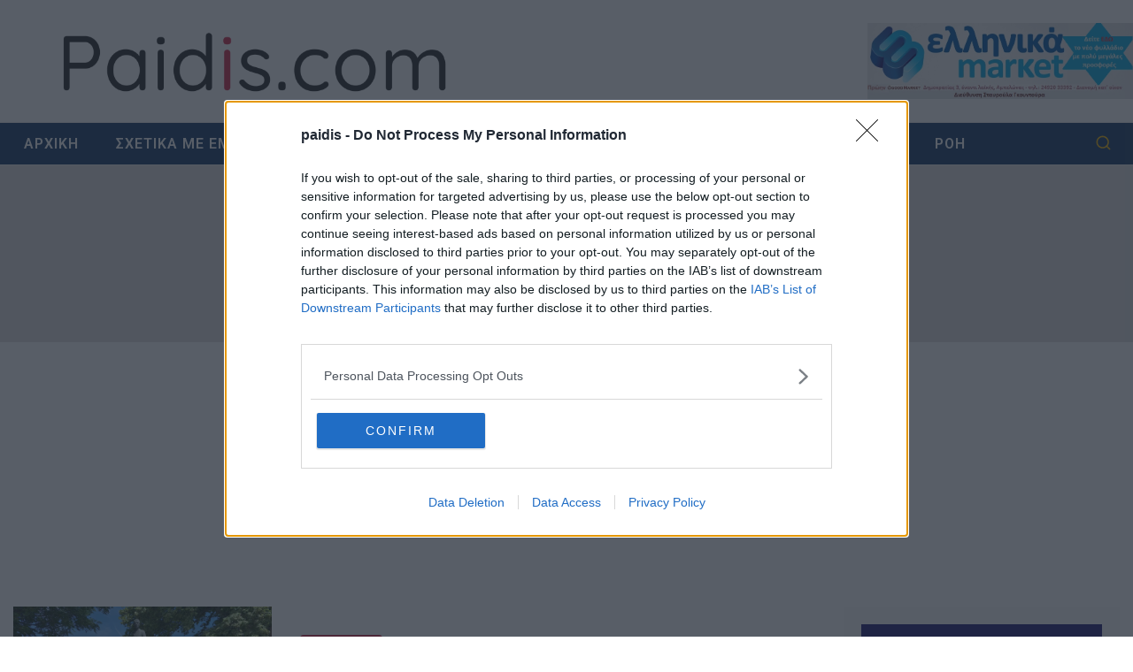

--- FILE ---
content_type: text/html; charset=UTF-8
request_url: https://paidis.com/tag/%CF%86%CE%BF%CE%BD%CE%B5%CF%85%CE%B8%CE%AD%CE%BD%CF%84%CE%B5%CF%82/
body_size: 38378
content:
<!doctype html>
<html lang="el" prefix="og: https://ogp.me/ns#" class="no-js" itemtype="https://schema.org/Blog" itemscope>
<head>
	<meta charset="UTF-8">
	<meta name="viewport" content="width=device-width, initial-scale=1, minimum-scale=1">
	
<!-- Search Engine Optimization by Rank Math - https://rankmath.com/ -->
<title>φονευθέντες Archives - Paidis.com</title>
<meta name="robots" content="follow, index, max-snippet:-1, max-video-preview:-1, max-image-preview:large"/>
<link rel="canonical" href="https://paidis.com/tag/%cf%86%ce%bf%ce%bd%ce%b5%cf%85%ce%b8%ce%ad%ce%bd%cf%84%ce%b5%cf%82/" />
<link rel="next" href="https://paidis.com/tag/%cf%86%ce%bf%ce%bd%ce%b5%cf%85%ce%b8%ce%ad%ce%bd%cf%84%ce%b5%cf%82/page/2/" />
<meta property="og:locale" content="el_GR" />
<meta property="og:type" content="article" />
<meta property="og:title" content="φονευθέντες Archives - Paidis.com" />
<meta property="og:url" content="https://paidis.com/tag/%cf%86%ce%bf%ce%bd%ce%b5%cf%85%ce%b8%ce%ad%ce%bd%cf%84%ce%b5%cf%82/" />
<meta property="og:site_name" content="Paidis.com" />
<meta name="twitter:card" content="summary_large_image" />
<meta name="twitter:title" content="φονευθέντες Archives - Paidis.com" />
<meta name="twitter:label1" content="Άρθρα" />
<meta name="twitter:data1" content="53" />
<script type="application/ld+json" class="rank-math-schema">{"@context":"https://schema.org","@graph":[{"@type":"Person","@id":"https://paidis.com/#person","name":"Paidis.com","url":"https://paidis.com","email":"info@paidis.com","address":{"@type":"PostalAddress","addressLocality":"Tyrnavos","addressRegion":"Thessaly","addressCountry":"Greece"},"telephone":"6946233010","image":{"@type":"ImageObject","@id":"https://paidis.com/#logo","url":"https://paidis.com/wp-content/uploads/2021/01/avatar-paidis4.jpg","contentUrl":"https://paidis.com/wp-content/uploads/2021/01/avatar-paidis4.jpg","caption":"Paidis.com","inLanguage":"el","width":"300","height":"300"}},{"@type":"WebSite","@id":"https://paidis.com/#website","url":"https://paidis.com","name":"Paidis.com","alternateName":"Pi","publisher":{"@id":"https://paidis.com/#person"},"inLanguage":"el"},{"@type":"BreadcrumbList","@id":"https://paidis.com/tag/%cf%86%ce%bf%ce%bd%ce%b5%cf%85%ce%b8%ce%ad%ce%bd%cf%84%ce%b5%cf%82/#breadcrumb","itemListElement":[{"@type":"ListItem","position":"1","item":{"@id":"https://paidis.com","name":"Home"}},{"@type":"ListItem","position":"2","item":{"@id":"https://paidis.com/tag/%cf%86%ce%bf%ce%bd%ce%b5%cf%85%ce%b8%ce%ad%ce%bd%cf%84%ce%b5%cf%82/","name":"\u03c6\u03bf\u03bd\u03b5\u03c5\u03b8\u03ad\u03bd\u03c4\u03b5\u03c2"}}]},{"@type":"CollectionPage","@id":"https://paidis.com/tag/%cf%86%ce%bf%ce%bd%ce%b5%cf%85%ce%b8%ce%ad%ce%bd%cf%84%ce%b5%cf%82/#webpage","url":"https://paidis.com/tag/%cf%86%ce%bf%ce%bd%ce%b5%cf%85%ce%b8%ce%ad%ce%bd%cf%84%ce%b5%cf%82/","name":"\u03c6\u03bf\u03bd\u03b5\u03c5\u03b8\u03ad\u03bd\u03c4\u03b5\u03c2 Archives - Paidis.com","isPartOf":{"@id":"https://paidis.com/#website"},"inLanguage":"el","breadcrumb":{"@id":"https://paidis.com/tag/%cf%86%ce%bf%ce%bd%ce%b5%cf%85%ce%b8%ce%ad%ce%bd%cf%84%ce%b5%cf%82/#breadcrumb"}}]}</script>
<!-- /Rank Math WordPress SEO plugin -->

<link rel='dns-prefetch' href='//stats.wp.com' />
<link rel='preconnect' href='//i0.wp.com' />
<link rel='preconnect' href='//c0.wp.com' />
<link rel="alternate" type="application/rss+xml" title="Ροή RSS &raquo; Paidis.com" href="https://paidis.com/feed/" />
<link rel="alternate" type="application/rss+xml" title="Ροή Σχολίων &raquo; Paidis.com" href="https://paidis.com/comments/feed/" />
			<script>document.documentElement.classList.remove( 'no-js' );</script>
			<link rel="alternate" type="application/rss+xml" title="Ετικέτα ροής Paidis.com &raquo; φονευθέντες" href="https://paidis.com/tag/%cf%86%ce%bf%ce%bd%ce%b5%cf%85%ce%b8%ce%ad%ce%bd%cf%84%ce%b5%cf%82/feed/" />
<style id='wp-img-auto-sizes-contain-inline-css'>
img:is([sizes=auto i],[sizes^="auto," i]){contain-intrinsic-size:3000px 1500px}
/*# sourceURL=wp-img-auto-sizes-contain-inline-css */
</style>
<link rel='stylesheet' id='embed-pdf-viewer-css' href='https://paidis.com/wp-content/plugins/embed-pdf-viewer/css/embed-pdf-viewer.css?ver=2.4.6' media='screen' />
<style id='wp-emoji-styles-inline-css'>

	img.wp-smiley, img.emoji {
		display: inline !important;
		border: none !important;
		box-shadow: none !important;
		height: 1em !important;
		width: 1em !important;
		margin: 0 0.07em !important;
		vertical-align: -0.1em !important;
		background: none !important;
		padding: 0 !important;
	}
/*# sourceURL=wp-emoji-styles-inline-css */
</style>
<style id='wp-block-library-inline-css'>
:root{--wp-block-synced-color:#7a00df;--wp-block-synced-color--rgb:122,0,223;--wp-bound-block-color:var(--wp-block-synced-color);--wp-editor-canvas-background:#ddd;--wp-admin-theme-color:#007cba;--wp-admin-theme-color--rgb:0,124,186;--wp-admin-theme-color-darker-10:#006ba1;--wp-admin-theme-color-darker-10--rgb:0,107,160.5;--wp-admin-theme-color-darker-20:#005a87;--wp-admin-theme-color-darker-20--rgb:0,90,135;--wp-admin-border-width-focus:2px}@media (min-resolution:192dpi){:root{--wp-admin-border-width-focus:1.5px}}.wp-element-button{cursor:pointer}:root .has-very-light-gray-background-color{background-color:#eee}:root .has-very-dark-gray-background-color{background-color:#313131}:root .has-very-light-gray-color{color:#eee}:root .has-very-dark-gray-color{color:#313131}:root .has-vivid-green-cyan-to-vivid-cyan-blue-gradient-background{background:linear-gradient(135deg,#00d084,#0693e3)}:root .has-purple-crush-gradient-background{background:linear-gradient(135deg,#34e2e4,#4721fb 50%,#ab1dfe)}:root .has-hazy-dawn-gradient-background{background:linear-gradient(135deg,#faaca8,#dad0ec)}:root .has-subdued-olive-gradient-background{background:linear-gradient(135deg,#fafae1,#67a671)}:root .has-atomic-cream-gradient-background{background:linear-gradient(135deg,#fdd79a,#004a59)}:root .has-nightshade-gradient-background{background:linear-gradient(135deg,#330968,#31cdcf)}:root .has-midnight-gradient-background{background:linear-gradient(135deg,#020381,#2874fc)}:root{--wp--preset--font-size--normal:16px;--wp--preset--font-size--huge:42px}.has-regular-font-size{font-size:1em}.has-larger-font-size{font-size:2.625em}.has-normal-font-size{font-size:var(--wp--preset--font-size--normal)}.has-huge-font-size{font-size:var(--wp--preset--font-size--huge)}.has-text-align-center{text-align:center}.has-text-align-left{text-align:left}.has-text-align-right{text-align:right}.has-fit-text{white-space:nowrap!important}#end-resizable-editor-section{display:none}.aligncenter{clear:both}.items-justified-left{justify-content:flex-start}.items-justified-center{justify-content:center}.items-justified-right{justify-content:flex-end}.items-justified-space-between{justify-content:space-between}.screen-reader-text{border:0;clip-path:inset(50%);height:1px;margin:-1px;overflow:hidden;padding:0;position:absolute;width:1px;word-wrap:normal!important}.screen-reader-text:focus{background-color:#ddd;clip-path:none;color:#444;display:block;font-size:1em;height:auto;left:5px;line-height:normal;padding:15px 23px 14px;text-decoration:none;top:5px;width:auto;z-index:100000}html :where(.has-border-color){border-style:solid}html :where([style*=border-top-color]){border-top-style:solid}html :where([style*=border-right-color]){border-right-style:solid}html :where([style*=border-bottom-color]){border-bottom-style:solid}html :where([style*=border-left-color]){border-left-style:solid}html :where([style*=border-width]){border-style:solid}html :where([style*=border-top-width]){border-top-style:solid}html :where([style*=border-right-width]){border-right-style:solid}html :where([style*=border-bottom-width]){border-bottom-style:solid}html :where([style*=border-left-width]){border-left-style:solid}html :where(img[class*=wp-image-]){height:auto;max-width:100%}:where(figure){margin:0 0 1em}html :where(.is-position-sticky){--wp-admin--admin-bar--position-offset:var(--wp-admin--admin-bar--height,0px)}@media screen and (max-width:600px){html :where(.is-position-sticky){--wp-admin--admin-bar--position-offset:0px}}

/*# sourceURL=wp-block-library-inline-css */
</style><style id='global-styles-inline-css'>
:root{--wp--preset--aspect-ratio--square: 1;--wp--preset--aspect-ratio--4-3: 4/3;--wp--preset--aspect-ratio--3-4: 3/4;--wp--preset--aspect-ratio--3-2: 3/2;--wp--preset--aspect-ratio--2-3: 2/3;--wp--preset--aspect-ratio--16-9: 16/9;--wp--preset--aspect-ratio--9-16: 9/16;--wp--preset--color--black: #000000;--wp--preset--color--cyan-bluish-gray: #abb8c3;--wp--preset--color--white: #ffffff;--wp--preset--color--pale-pink: #f78da7;--wp--preset--color--vivid-red: #cf2e2e;--wp--preset--color--luminous-vivid-orange: #ff6900;--wp--preset--color--luminous-vivid-amber: #fcb900;--wp--preset--color--light-green-cyan: #7bdcb5;--wp--preset--color--vivid-green-cyan: #00d084;--wp--preset--color--pale-cyan-blue: #8ed1fc;--wp--preset--color--vivid-cyan-blue: #0693e3;--wp--preset--color--vivid-purple: #9b51e0;--wp--preset--color--theme-palette-1: var(--global-palette1);--wp--preset--color--theme-palette-2: var(--global-palette2);--wp--preset--color--theme-palette-3: var(--global-palette3);--wp--preset--color--theme-palette-4: var(--global-palette4);--wp--preset--color--theme-palette-5: var(--global-palette5);--wp--preset--color--theme-palette-6: var(--global-palette6);--wp--preset--color--theme-palette-7: var(--global-palette7);--wp--preset--color--theme-palette-8: var(--global-palette8);--wp--preset--color--theme-palette-9: var(--global-palette9);--wp--preset--color--theme-palette-10: var(--global-palette10);--wp--preset--color--theme-palette-11: var(--global-palette11);--wp--preset--color--theme-palette-12: var(--global-palette12);--wp--preset--color--theme-palette-13: var(--global-palette13);--wp--preset--color--theme-palette-14: var(--global-palette14);--wp--preset--color--theme-palette-15: var(--global-palette15);--wp--preset--gradient--vivid-cyan-blue-to-vivid-purple: linear-gradient(135deg,rgb(6,147,227) 0%,rgb(155,81,224) 100%);--wp--preset--gradient--light-green-cyan-to-vivid-green-cyan: linear-gradient(135deg,rgb(122,220,180) 0%,rgb(0,208,130) 100%);--wp--preset--gradient--luminous-vivid-amber-to-luminous-vivid-orange: linear-gradient(135deg,rgb(252,185,0) 0%,rgb(255,105,0) 100%);--wp--preset--gradient--luminous-vivid-orange-to-vivid-red: linear-gradient(135deg,rgb(255,105,0) 0%,rgb(207,46,46) 100%);--wp--preset--gradient--very-light-gray-to-cyan-bluish-gray: linear-gradient(135deg,rgb(238,238,238) 0%,rgb(169,184,195) 100%);--wp--preset--gradient--cool-to-warm-spectrum: linear-gradient(135deg,rgb(74,234,220) 0%,rgb(151,120,209) 20%,rgb(207,42,186) 40%,rgb(238,44,130) 60%,rgb(251,105,98) 80%,rgb(254,248,76) 100%);--wp--preset--gradient--blush-light-purple: linear-gradient(135deg,rgb(255,206,236) 0%,rgb(152,150,240) 100%);--wp--preset--gradient--blush-bordeaux: linear-gradient(135deg,rgb(254,205,165) 0%,rgb(254,45,45) 50%,rgb(107,0,62) 100%);--wp--preset--gradient--luminous-dusk: linear-gradient(135deg,rgb(255,203,112) 0%,rgb(199,81,192) 50%,rgb(65,88,208) 100%);--wp--preset--gradient--pale-ocean: linear-gradient(135deg,rgb(255,245,203) 0%,rgb(182,227,212) 50%,rgb(51,167,181) 100%);--wp--preset--gradient--electric-grass: linear-gradient(135deg,rgb(202,248,128) 0%,rgb(113,206,126) 100%);--wp--preset--gradient--midnight: linear-gradient(135deg,rgb(2,3,129) 0%,rgb(40,116,252) 100%);--wp--preset--font-size--small: var(--global-font-size-small);--wp--preset--font-size--medium: var(--global-font-size-medium);--wp--preset--font-size--large: var(--global-font-size-large);--wp--preset--font-size--x-large: 42px;--wp--preset--font-size--larger: var(--global-font-size-larger);--wp--preset--font-size--xxlarge: var(--global-font-size-xxlarge);--wp--preset--spacing--20: 0.44rem;--wp--preset--spacing--30: 0.67rem;--wp--preset--spacing--40: 1rem;--wp--preset--spacing--50: 1.5rem;--wp--preset--spacing--60: 2.25rem;--wp--preset--spacing--70: 3.38rem;--wp--preset--spacing--80: 5.06rem;--wp--preset--shadow--natural: 6px 6px 9px rgba(0, 0, 0, 0.2);--wp--preset--shadow--deep: 12px 12px 50px rgba(0, 0, 0, 0.4);--wp--preset--shadow--sharp: 6px 6px 0px rgba(0, 0, 0, 0.2);--wp--preset--shadow--outlined: 6px 6px 0px -3px rgb(255, 255, 255), 6px 6px rgb(0, 0, 0);--wp--preset--shadow--crisp: 6px 6px 0px rgb(0, 0, 0);}:where(.is-layout-flex){gap: 0.5em;}:where(.is-layout-grid){gap: 0.5em;}body .is-layout-flex{display: flex;}.is-layout-flex{flex-wrap: wrap;align-items: center;}.is-layout-flex > :is(*, div){margin: 0;}body .is-layout-grid{display: grid;}.is-layout-grid > :is(*, div){margin: 0;}:where(.wp-block-columns.is-layout-flex){gap: 2em;}:where(.wp-block-columns.is-layout-grid){gap: 2em;}:where(.wp-block-post-template.is-layout-flex){gap: 1.25em;}:where(.wp-block-post-template.is-layout-grid){gap: 1.25em;}.has-black-color{color: var(--wp--preset--color--black) !important;}.has-cyan-bluish-gray-color{color: var(--wp--preset--color--cyan-bluish-gray) !important;}.has-white-color{color: var(--wp--preset--color--white) !important;}.has-pale-pink-color{color: var(--wp--preset--color--pale-pink) !important;}.has-vivid-red-color{color: var(--wp--preset--color--vivid-red) !important;}.has-luminous-vivid-orange-color{color: var(--wp--preset--color--luminous-vivid-orange) !important;}.has-luminous-vivid-amber-color{color: var(--wp--preset--color--luminous-vivid-amber) !important;}.has-light-green-cyan-color{color: var(--wp--preset--color--light-green-cyan) !important;}.has-vivid-green-cyan-color{color: var(--wp--preset--color--vivid-green-cyan) !important;}.has-pale-cyan-blue-color{color: var(--wp--preset--color--pale-cyan-blue) !important;}.has-vivid-cyan-blue-color{color: var(--wp--preset--color--vivid-cyan-blue) !important;}.has-vivid-purple-color{color: var(--wp--preset--color--vivid-purple) !important;}.has-black-background-color{background-color: var(--wp--preset--color--black) !important;}.has-cyan-bluish-gray-background-color{background-color: var(--wp--preset--color--cyan-bluish-gray) !important;}.has-white-background-color{background-color: var(--wp--preset--color--white) !important;}.has-pale-pink-background-color{background-color: var(--wp--preset--color--pale-pink) !important;}.has-vivid-red-background-color{background-color: var(--wp--preset--color--vivid-red) !important;}.has-luminous-vivid-orange-background-color{background-color: var(--wp--preset--color--luminous-vivid-orange) !important;}.has-luminous-vivid-amber-background-color{background-color: var(--wp--preset--color--luminous-vivid-amber) !important;}.has-light-green-cyan-background-color{background-color: var(--wp--preset--color--light-green-cyan) !important;}.has-vivid-green-cyan-background-color{background-color: var(--wp--preset--color--vivid-green-cyan) !important;}.has-pale-cyan-blue-background-color{background-color: var(--wp--preset--color--pale-cyan-blue) !important;}.has-vivid-cyan-blue-background-color{background-color: var(--wp--preset--color--vivid-cyan-blue) !important;}.has-vivid-purple-background-color{background-color: var(--wp--preset--color--vivid-purple) !important;}.has-black-border-color{border-color: var(--wp--preset--color--black) !important;}.has-cyan-bluish-gray-border-color{border-color: var(--wp--preset--color--cyan-bluish-gray) !important;}.has-white-border-color{border-color: var(--wp--preset--color--white) !important;}.has-pale-pink-border-color{border-color: var(--wp--preset--color--pale-pink) !important;}.has-vivid-red-border-color{border-color: var(--wp--preset--color--vivid-red) !important;}.has-luminous-vivid-orange-border-color{border-color: var(--wp--preset--color--luminous-vivid-orange) !important;}.has-luminous-vivid-amber-border-color{border-color: var(--wp--preset--color--luminous-vivid-amber) !important;}.has-light-green-cyan-border-color{border-color: var(--wp--preset--color--light-green-cyan) !important;}.has-vivid-green-cyan-border-color{border-color: var(--wp--preset--color--vivid-green-cyan) !important;}.has-pale-cyan-blue-border-color{border-color: var(--wp--preset--color--pale-cyan-blue) !important;}.has-vivid-cyan-blue-border-color{border-color: var(--wp--preset--color--vivid-cyan-blue) !important;}.has-vivid-purple-border-color{border-color: var(--wp--preset--color--vivid-purple) !important;}.has-vivid-cyan-blue-to-vivid-purple-gradient-background{background: var(--wp--preset--gradient--vivid-cyan-blue-to-vivid-purple) !important;}.has-light-green-cyan-to-vivid-green-cyan-gradient-background{background: var(--wp--preset--gradient--light-green-cyan-to-vivid-green-cyan) !important;}.has-luminous-vivid-amber-to-luminous-vivid-orange-gradient-background{background: var(--wp--preset--gradient--luminous-vivid-amber-to-luminous-vivid-orange) !important;}.has-luminous-vivid-orange-to-vivid-red-gradient-background{background: var(--wp--preset--gradient--luminous-vivid-orange-to-vivid-red) !important;}.has-very-light-gray-to-cyan-bluish-gray-gradient-background{background: var(--wp--preset--gradient--very-light-gray-to-cyan-bluish-gray) !important;}.has-cool-to-warm-spectrum-gradient-background{background: var(--wp--preset--gradient--cool-to-warm-spectrum) !important;}.has-blush-light-purple-gradient-background{background: var(--wp--preset--gradient--blush-light-purple) !important;}.has-blush-bordeaux-gradient-background{background: var(--wp--preset--gradient--blush-bordeaux) !important;}.has-luminous-dusk-gradient-background{background: var(--wp--preset--gradient--luminous-dusk) !important;}.has-pale-ocean-gradient-background{background: var(--wp--preset--gradient--pale-ocean) !important;}.has-electric-grass-gradient-background{background: var(--wp--preset--gradient--electric-grass) !important;}.has-midnight-gradient-background{background: var(--wp--preset--gradient--midnight) !important;}.has-small-font-size{font-size: var(--wp--preset--font-size--small) !important;}.has-medium-font-size{font-size: var(--wp--preset--font-size--medium) !important;}.has-large-font-size{font-size: var(--wp--preset--font-size--large) !important;}.has-x-large-font-size{font-size: var(--wp--preset--font-size--x-large) !important;}
/*# sourceURL=global-styles-inline-css */
</style>

<style id='classic-theme-styles-inline-css'>
/*! This file is auto-generated */
.wp-block-button__link{color:#fff;background-color:#32373c;border-radius:9999px;box-shadow:none;text-decoration:none;padding:calc(.667em + 2px) calc(1.333em + 2px);font-size:1.125em}.wp-block-file__button{background:#32373c;color:#fff;text-decoration:none}
/*# sourceURL=/wp-includes/css/classic-themes.min.css */
</style>
<style id='wpxpo-global-style-inline-css'>
:root { --preset-color1: #037fff --preset-color2: #026fe0 --preset-color3: #071323 --preset-color4: #132133 --preset-color5: #34495e --preset-color6: #787676 --preset-color7: #f0f2f3 --preset-color8: #f8f9fa --preset-color9: #ffffff }
/*# sourceURL=wpxpo-global-style-inline-css */
</style>
<style id='ultp-preset-colors-style-inline-css'>
:root { --postx_preset_Base_1_color: #29230f; --postx_preset_Base_2_color: #483d1f; --postx_preset_Base_3_color: #6F6C53; --postx_preset_Primary_color: #fab42a; --postx_preset_Secondary_color: #f4cd4e; --postx_preset_Tertiary_color: #3B3118; --postx_preset_Contrast_3_color: rgba(245,243,225,1); --postx_preset_Contrast_2_color: #f7f4ed; --postx_preset_Contrast_1_color: #ffffff; --postx_preset_Over_Primary_color: #ffffff; --postx_preset_Custom_2s_color: rgba(107,107,107,1);  } .ultp-dark-logo.wp-block-site-logo img {content: url("");}
/*# sourceURL=ultp-preset-colors-style-inline-css */
</style>
<style id='ultp-preset-gradient-style-inline-css'>
:root { --postx_preset_Primary_to_Secondary_to_Right_gradient: linear-gradient(90deg, var(--postx_preset_Primary_color) 0%, var(--postx_preset_Secondary_color) 100%); --postx_preset_Primary_to_Secondary_to_Bottom_gradient: linear-gradient(180deg, var(--postx_preset_Primary_color) 0%, var(--postx_preset_Secondary_color) 100%); --postx_preset_Secondary_to_Primary_to_Right_gradient: linear-gradient(90deg, var(--postx_preset_Secondary_color) 0%, var(--postx_preset_Primary_color) 100%); --postx_preset_Secondary_to_Primary_to_Bottom_gradient: linear-gradient(180deg, var(--postx_preset_Secondary_color) 0%, var(--postx_preset_Primary_color) 100%); --postx_preset_Cold_Evening_gradient: linear-gradient(0deg, rgb(12, 52, 131) 0%, rgb(162, 182, 223) 100%, rgb(107, 140, 206) 100%, rgb(162, 182, 223) 100%); --postx_preset_Purple_Division_gradient: linear-gradient(0deg, rgb(112, 40, 228) 0%, rgb(229, 178, 202) 100%); --postx_preset_Over_Sun_gradient: linear-gradient(60deg, rgb(171, 236, 214) 0%, rgb(251, 237, 150) 100%); --postx_preset_Morning_Salad_gradient: linear-gradient(-255deg, rgb(183, 248, 219) 0%, rgb(80, 167, 194) 100%); --postx_preset_Fabled_Sunset_gradient: linear-gradient(-270deg, rgb(35, 21, 87) 0%, rgb(68, 16, 122) 29%, rgb(255, 19, 97) 67%, rgb(255, 248, 0) 100%);  }
/*# sourceURL=ultp-preset-gradient-style-inline-css */
</style>
<style id='ultp-preset-typo-style-inline-css'>
@import url('https://fonts.googleapis.com/css?family=Roboto+Slab:100,200,300,400,500,600,700,800,900'); @import url('https://fonts.googleapis.com/css?family=Roboto:100,100i,300,300i,400,400i,500,500i,700,700i,900,900i'); :root { --postx_preset_Heading_typo_font_family: Roboto Slab; --postx_preset_Heading_typo_font_family_type: serif; --postx_preset_Heading_typo_font_weight: 600; --postx_preset_Heading_typo_text_transform: capitalize; --postx_preset_Body_and_Others_typo_font_family: Roboto; --postx_preset_Body_and_Others_typo_font_family_type: sans-serif; --postx_preset_Body_and_Others_typo_font_weight: 400; --postx_preset_Body_and_Others_typo_text_transform: lowercase; --postx_preset_body_typo_font_size_lg: 16px; --postx_preset_paragraph_1_typo_font_size_lg: 12px; --postx_preset_paragraph_2_typo_font_size_lg: 12px; --postx_preset_paragraph_3_typo_font_size_lg: 12px; --postx_preset_heading_h1_typo_font_size_lg: 42px; --postx_preset_heading_h2_typo_font_size_lg: 36px; --postx_preset_heading_h3_typo_font_size_lg: 30px; --postx_preset_heading_h4_typo_font_size_lg: 24px; --postx_preset_heading_h5_typo_font_size_lg: 20px; --postx_preset_heading_h6_typo_font_size_lg: 16px; }
/*# sourceURL=ultp-preset-typo-style-inline-css */
</style>
<link rel='stylesheet' id='ppress-frontend-css' href='https://paidis.com/wp-content/plugins/wp-user-avatar/assets/css/frontend.min.css?ver=4.16.8' media='all' />
<link rel='stylesheet' id='ppress-flatpickr-css' href='https://paidis.com/wp-content/plugins/wp-user-avatar/assets/flatpickr/flatpickr.min.css?ver=4.16.8' media='all' />
<link rel='stylesheet' id='ppress-select2-css' href='https://paidis.com/wp-content/plugins/wp-user-avatar/assets/select2/select2.min.css?ver=6.9' media='all' />
<link rel='stylesheet' id='kadence-global-css' href='https://paidis.com/wp-content/themes/kadence/assets/css/global.min.css?ver=1.4.2' media='all' />
<style id='kadence-global-inline-css'>
/* Kadence Base CSS */
:root{--global-palette1:#ce2646;--global-palette2:#f1b500;--global-palette3:#123764;--global-palette4:#222222;--global-palette5:#555555;--global-palette6:#777777;--global-palette7:#ececec;--global-palette8:#f5f1ed;--global-palette9:#ffffff;--global-palette10:oklch(from var(--global-palette1) calc(l + 0.10 * (1 - l)) calc(c * 1.00) calc(h + 180) / 100%);--global-palette11:#13612e;--global-palette12:#1159af;--global-palette13:#b82105;--global-palette14:#f7630c;--global-palette15:#f5a524;--global-palette9rgb:255, 255, 255;--global-palette-highlight:var(--global-palette1);--global-palette-highlight-alt:var(--global-palette2);--global-palette-highlight-alt2:var(--global-palette9);--global-palette-btn-bg:var(--global-palette1);--global-palette-btn-bg-hover:#df294f;--global-palette-btn:#ffffff;--global-palette-btn-hover:#ffffff;--global-palette-btn-sec-bg:var(--global-palette7);--global-palette-btn-sec-bg-hover:var(--global-palette2);--global-palette-btn-sec:var(--global-palette3);--global-palette-btn-sec-hover:var(--global-palette9);--global-body-font-family:Roboto, sans-serif;--global-heading-font-family:Roboto, sans-serif;--global-primary-nav-font-family:Roboto, sans-serif;--global-fallback-font:sans-serif;--global-display-fallback-font:sans-serif;--global-content-width:1250px;--global-content-wide-width:calc(1250px + 230px);--global-content-narrow-width:px;--global-content-boxed-padding:1rem;--global-calc-content-width:calc(1250px - var(--global-content-edge-padding) - var(--global-content-edge-padding) );--wp--style--global--content-size:var(--global-calc-content-width);}.wp-site-blocks{--global-vw:calc( 100vw - ( 0.5 * var(--scrollbar-offset)));}body{background:var(--global-palette9);}body, input, select, optgroup, textarea{font-style:normal;font-weight:normal;font-size:18px;line-height:1.5;font-family:var(--global-body-font-family);color:var(--global-palette4);}.content-bg, body.content-style-unboxed .site{background:var(--global-palette9);}h1,h2,h3,h4,h5,h6{font-family:var(--global-heading-font-family);}h1{font-style:normal;font-weight:600;font-size:24px;line-height:1.5;font-family:Roboto, sans-serif;text-transform:none;color:var(--global-palette3);}h2{font-style:normal;font-weight:600;font-size:24px;line-height:1.5;font-family:Roboto, sans-serif;text-transform:none;color:var(--global-palette3);}h3{font-style:normal;font-weight:600;font-size:20px;line-height:1.5;font-family:Roboto, sans-serif;text-transform:none;color:var(--global-palette3);}h4{font-style:normal;font-weight:500;font-size:18px;line-height:1.5;font-family:Roboto, sans-serif;text-transform:none;color:var(--global-palette3);}h5{font-style:normal;font-weight:normal;font-size:16px;line-height:1.5;font-family:Roboto, sans-serif;text-transform:none;color:var(--global-palette3);}h6{font-style:normal;font-weight:normal;font-size:14px;line-height:1.5;font-family:Roboto, sans-serif;text-transform:none;color:var(--global-palette3);}.entry-hero h1{font-style:normal;font-weight:500;font-size:18px;font-family:Roboto, sans-serif;}.entry-hero .kadence-breadcrumbs, .entry-hero .search-form{font-style:normal;font-weight:normal;font-size:15px;font-family:Roboto, sans-serif;color:var(--global-palette1);}@media all and (max-width: 1024px){h1{font-size:34px;}h2{font-size:28px;}h3{font-size:24px;}h4{font-size:22px;}h5{font-size:20px;}h6{font-size:17px;}.wp-site-blocks .entry-hero h1{font-size:22px;}.entry-hero .kadence-breadcrumbs{font-size:14px;}}@media all and (max-width: 767px){h1{font-size:28px;}h2{font-size:24px;}h3{font-size:22px;}h4{font-size:20px;}h5{font-size:18px;}h6{font-size:16px;}.wp-site-blocks .entry-hero h1{font-size:18px;}.entry-hero .kadence-breadcrumbs{font-size:13px;}}.entry-hero .kadence-breadcrumbs{max-width:1250px;}.site-container, .site-header-row-layout-contained, .site-footer-row-layout-contained, .entry-hero-layout-contained, .comments-area, .alignfull > .wp-block-cover__inner-container, .alignwide > .wp-block-cover__inner-container{max-width:var(--global-content-width);}.content-width-narrow .content-container.site-container, .content-width-narrow .hero-container.site-container{max-width:var(--global-content-narrow-width);}@media all and (min-width: 1480px){.wp-site-blocks .content-container  .alignwide{margin-left:-115px;margin-right:-115px;width:unset;max-width:unset;}}@media all and (min-width: 260px){.content-width-narrow .wp-site-blocks .content-container .alignwide{margin-left:-130px;margin-right:-130px;width:unset;max-width:unset;}}.content-style-boxed .wp-site-blocks .entry-content .alignwide{margin-left:calc( -1 * var( --global-content-boxed-padding ) );margin-right:calc( -1 * var( --global-content-boxed-padding ) );}.content-area{margin-top:0.5em;margin-bottom:0.5em;}@media all and (max-width: 1024px){.content-area{margin-top:3rem;margin-bottom:3rem;}}@media all and (max-width: 767px){.content-area{margin-top:0rem;margin-bottom:0rem;}}@media all and (max-width: 1024px){:root{--global-content-boxed-padding:2rem;}}@media all and (max-width: 767px){:root{--global-content-boxed-padding:1.5rem;}}.entry-content-wrap{padding:1rem;}@media all and (max-width: 1024px){.entry-content-wrap{padding:2rem;}}@media all and (max-width: 767px){.entry-content-wrap{padding:1.5rem;}}.entry.single-entry{box-shadow:0px 15px 15px -10px rgba(0,0,0,0.05);border-radius:1px 1px 1px 1px;}.entry.loop-entry{box-shadow:0px 15px 15px -10px rgba(0,0,0,0.05);}.loop-entry .entry-content-wrap{padding:2rem;}@media all and (max-width: 1024px){.loop-entry .entry-content-wrap{padding:2rem;}}@media all and (max-width: 767px){.loop-entry .entry-content-wrap{padding:1.5rem;}}.has-sidebar:not(.has-left-sidebar) .content-container{grid-template-columns:1fr 25%;}.has-sidebar.has-left-sidebar .content-container{grid-template-columns:25% 1fr;}.primary-sidebar.widget-area .widget{color:var(--global-palette4);}.primary-sidebar.widget-area .widget-title{font-weight:700;font-size:20px;line-height:1.5;color:var(--global-palette3);}button, .button, .wp-block-button__link, input[type="button"], input[type="reset"], input[type="submit"], .fl-button, .elementor-button-wrapper .elementor-button, .wc-block-components-checkout-place-order-button, .wc-block-cart__submit{font-style:normal;font-weight:700;font-size:19px;line-height:1.4;letter-spacing:1px;font-family:Arial, Helvetica, sans-serif;text-transform:none;border-radius:5em;padding:1.5em 1.5em 1.5em 1.5em;box-shadow:4px 10px 27px -1px rgba(0,0,0,0);}.wp-block-button.is-style-outline .wp-block-button__link{padding:1.5em 1.5em 1.5em 1.5em;}button:hover, button:focus, button:active, .button:hover, .button:focus, .button:active, .wp-block-button__link:hover, .wp-block-button__link:focus, .wp-block-button__link:active, input[type="button"]:hover, input[type="button"]:focus, input[type="button"]:active, input[type="reset"]:hover, input[type="reset"]:focus, input[type="reset"]:active, input[type="submit"]:hover, input[type="submit"]:focus, input[type="submit"]:active, .elementor-button-wrapper .elementor-button:hover, .elementor-button-wrapper .elementor-button:focus, .elementor-button-wrapper .elementor-button:active, .wc-block-cart__submit:hover{box-shadow:1px 10px 9px -8px rgba(0,0,0,0.1);}.kb-button.kb-btn-global-outline.kb-btn-global-inherit{padding-top:calc(1.5em - 2px);padding-right:calc(1.5em - 2px);padding-bottom:calc(1.5em - 2px);padding-left:calc(1.5em - 2px);}@media all and (max-width: 1024px){button, .button, .wp-block-button__link, input[type="button"], input[type="reset"], input[type="submit"], .fl-button, .elementor-button-wrapper .elementor-button, .wc-block-components-checkout-place-order-button, .wc-block-cart__submit{border-radius:20px;}}@media all and (max-width: 767px){button, .button, .wp-block-button__link, input[type="button"], input[type="reset"], input[type="submit"], .fl-button, .elementor-button-wrapper .elementor-button, .wc-block-components-checkout-place-order-button, .wc-block-cart__submit{border-radius:20px;}}button.button-style-secondary, .button.button-style-secondary, .wp-block-button__link.button-style-secondary, input[type="button"].button-style-secondary, input[type="reset"].button-style-secondary, input[type="submit"].button-style-secondary, .fl-button.button-style-secondary, .elementor-button-wrapper .elementor-button.button-style-secondary, .wc-block-components-checkout-place-order-button.button-style-secondary, .wc-block-cart__submit.button-style-secondary{font-style:normal;font-weight:700;font-size:19px;line-height:1.4;letter-spacing:1px;font-family:Arial, Helvetica, sans-serif;text-transform:none;}.entry-content :where(.wp-block-image) img, .entry-content :where(.wp-block-kadence-image) img{border-radius:0px;}@media all and (max-width: 1024px){.entry-content :where(.wp-block-image) img, .entry-content :where(.wp-block-kadence-image) img{border-radius:0px;}}@media all and (max-width: 767px){.entry-content :where(.wp-block-image) img, .entry-content :where(.wp-block-kadence-image) img{border-radius:0px;}}@media all and (min-width: 1025px){.transparent-header .entry-hero .entry-hero-container-inner{padding-top:calc(90px + 0em);}}@media all and (max-width: 1024px){.mobile-transparent-header .entry-hero .entry-hero-container-inner{padding-top:0em;}}@media all and (max-width: 767px){.mobile-transparent-header .entry-hero .entry-hero-container-inner{padding-top:0em;}}.wp-site-blocks .entry-hero-container-inner{background:#2c304a;}@media all and (max-width: 767px){.wp-site-blocks .entry-hero-container-inner{background:var(--global-palette8);}}#kt-scroll-up-reader, #kt-scroll-up{border-radius:0px 0px 0px 0px;bottom:30px;font-size:1.2em;padding:0.4em 0.4em 0.4em 0.4em;}#kt-scroll-up-reader.scroll-up-side-right, #kt-scroll-up.scroll-up-side-right{right:30px;}#kt-scroll-up-reader.scroll-up-side-left, #kt-scroll-up.scroll-up-side-left{left:30px;}.post-archive-hero-section .hero-section-overlay{background:rgba(248,246,243,0.89);}.loop-entry.type-post h2.entry-title{font-style:normal;font-size:24px;color:var(--global-palette4);}@media all and (max-width: 767px){.loop-entry.type-post h2.entry-title{font-size:19px;}}body.social-brand-colors .social-show-brand-hover .social-link-facebook:not(.ignore-brand):not(.skip):not(.ignore):hover, body.social-brand-colors .social-show-brand-until .social-link-facebook:not(:hover):not(.skip):not(.ignore), body.social-brand-colors .social-show-brand-always .social-link-facebook:not(.ignore-brand):not(.skip):not(.ignore){background:#3b5998;}body.social-brand-colors .social-show-brand-hover.social-style-outline .social-link-facebook:not(.ignore-brand):not(.skip):not(.ignore):hover, body.social-brand-colors .social-show-brand-until.social-style-outline .social-link-facebook:not(:hover):not(.skip):not(.ignore), body.social-brand-colors .social-show-brand-always.social-style-outline .social-link-facebook:not(.ignore-brand):not(.skip):not(.ignore){color:#3b5998;}body.social-brand-colors .social-show-brand-hover .social-link-youtube:not(.ignore-brand):not(.skip):not(.ignore):hover, body.social-brand-colors .social-show-brand-until .social-link-youtube:not(:hover):not(.skip):not(.ignore), body.social-brand-colors .social-show-brand-always .social-link-youtube:not(.ignore-brand):not(.skip):not(.ignore){background:#FF3333;}body.social-brand-colors .social-show-brand-hover.social-style-outline .social-link-youtube:not(.ignore-brand):not(.skip):not(.ignore):hover, body.social-brand-colors .social-show-brand-until.social-style-outline .social-link-youtube:not(:hover):not(.skip):not(.ignore), body.social-brand-colors .social-show-brand-always.social-style-outline .social-link-youtube:not(.ignore-brand):not(.skip):not(.ignore){color:#FF3333;}
/* Kadence Header CSS */
@media all and (max-width: 1024px){.mobile-transparent-header #masthead{position:absolute;left:0px;right:0px;z-index:100;}.kadence-scrollbar-fixer.mobile-transparent-header #masthead{right:var(--scrollbar-offset,0);}.mobile-transparent-header #masthead, .mobile-transparent-header .site-top-header-wrap .site-header-row-container-inner, .mobile-transparent-header .site-main-header-wrap .site-header-row-container-inner, .mobile-transparent-header .site-bottom-header-wrap .site-header-row-container-inner{background:transparent;}.site-header-row-tablet-layout-fullwidth, .site-header-row-tablet-layout-standard{padding:0px;}}@media all and (min-width: 1025px){.transparent-header #masthead{position:absolute;left:0px;right:0px;z-index:100;}.transparent-header.kadence-scrollbar-fixer #masthead{right:var(--scrollbar-offset,0);}.transparent-header #masthead, .transparent-header .site-top-header-wrap .site-header-row-container-inner, .transparent-header .site-main-header-wrap .site-header-row-container-inner, .transparent-header .site-bottom-header-wrap .site-header-row-container-inner{background:transparent;}}.site-branding a.brand img{max-width:500px;}.site-branding a.brand img.svg-logo-image{width:500px;}@media all and (max-width: 767px){.site-branding a.brand img{max-width:200px;}.site-branding a.brand img.svg-logo-image{width:200px;}}.site-branding{padding:0em 0em 0em 2em;}@media all and (max-width: 1024px){.site-branding{padding:1em 0em 1em 1em;}}@media all and (max-width: 767px){.site-branding{padding:1em 0em 1em 1em;}}#masthead, #masthead .kadence-sticky-header.item-is-fixed:not(.item-at-start):not(.site-header-row-container):not(.site-main-header-wrap), #masthead .kadence-sticky-header.item-is-fixed:not(.item-at-start) > .site-header-row-container-inner{background:#ffffff;}.site-main-header-wrap .site-header-row-container-inner{background:var(--global-palette9);}.site-main-header-inner-wrap{min-height:90px;}@media all and (max-width: 767px){.site-main-header-inner-wrap{min-height:5px;}}@media all and (max-width: 767px){.site-main-header-wrap .site-header-row-container-inner>.site-container{padding:0px 0px 0px 0px;}}.site-bottom-header-wrap .site-header-row-container-inner{background:var(--global-palette3);border-top:1px solid #eeeeee;border-bottom:1px solid #eeeeee;}.site-bottom-header-inner-wrap{min-height:0em;}@media all and (max-width: 767px){.site-bottom-header-wrap .site-header-row-container-inner{background:var(--global-palette9);}}.site-bottom-header-wrap .site-header-row-container-inner>.site-container{padding:0px 0px 0px 0px;}.header-navigation[class*="header-navigation-style-underline"] .header-menu-container.primary-menu-container>ul>li>a:after{width:calc( 100% - 1.5em);}.main-navigation .primary-menu-container > ul > li.menu-item > a{padding-left:calc(1.5em / 2);padding-right:calc(1.5em / 2);padding-top:15px;padding-bottom:15px;color:var(--global-palette9);}.main-navigation .primary-menu-container > ul > li.menu-item .dropdown-nav-special-toggle{right:calc(1.5em / 2);}.main-navigation .primary-menu-container > ul li.menu-item > a{font-style:normal;font-weight:600;font-size:16px;line-height:1.095;letter-spacing:1px;font-family:var(--global-primary-nav-font-family);text-transform:uppercase;}.main-navigation .primary-menu-container > ul > li.menu-item > a:hover{color:var(--global-palette7);background:#194a86;}.main-navigation .primary-menu-container > ul > li.menu-item.current-menu-item > a{color:var(--global-palette8);background:#194a86;}.header-navigation .header-menu-container ul ul.sub-menu, .header-navigation .header-menu-container ul ul.submenu{background:var(--global-palette9);box-shadow:0px 2px 13px 0px rgba(0,0,0,0.1);}.header-navigation .header-menu-container ul ul li.menu-item, .header-menu-container ul.menu > li.kadence-menu-mega-enabled > ul > li.menu-item > a{border-bottom:1px solid #eeeeee;border-radius:0px 0px 0px 0px;}.header-navigation .header-menu-container ul ul li.menu-item > a{width:200px;padding-top:1em;padding-bottom:1em;color:var(--global-palette3);font-size:12px;}.header-navigation .header-menu-container ul ul li.menu-item > a:hover{color:var(--global-palette9);background:var(--global-palette1);border-radius:0px 0px 0px 0px;}.header-navigation .header-menu-container ul ul li.menu-item.current-menu-item > a{color:var(--global-palette9);background:var(--global-palette1);border-radius:0px 0px 0px 0px;}.mobile-toggle-open-container .menu-toggle-open, .mobile-toggle-open-container .menu-toggle-open:focus{color:var(--global-palette3);padding:0.4em 0.6em 0.4em 0.6em;font-size:14px;}.mobile-toggle-open-container .menu-toggle-open.menu-toggle-style-bordered{border:1px solid currentColor;}.mobile-toggle-open-container .menu-toggle-open .menu-toggle-icon{font-size:30px;}.mobile-toggle-open-container .menu-toggle-open:hover, .mobile-toggle-open-container .menu-toggle-open:focus-visible{color:var(--global-palette-highlight);background:var(--global-palette9);}.mobile-navigation ul li{font-style:normal;font-weight:500;font-size:17px;line-height:1.4;font-family:Sora, sans-serif;}.mobile-navigation ul li a{padding-top:1em;padding-bottom:1em;}.mobile-navigation ul li > a, .mobile-navigation ul li.menu-item-has-children > .drawer-nav-drop-wrap{color:var(--global-palette7);}.mobile-navigation ul li > a:hover, .mobile-navigation ul li.menu-item-has-children > .drawer-nav-drop-wrap:hover{color:var(--global-palette1);}.mobile-navigation ul li.current-menu-item > a, .mobile-navigation ul li.current-menu-item.menu-item-has-children > .drawer-nav-drop-wrap{color:var(--global-palette-highlight);}.mobile-navigation ul li.menu-item-has-children .drawer-nav-drop-wrap, .mobile-navigation ul li:not(.menu-item-has-children) a{border-bottom:1px solid rgba(255,255,255,0.1);}.mobile-navigation:not(.drawer-navigation-parent-toggle-true) ul li.menu-item-has-children .drawer-nav-drop-wrap button{border-left:1px solid rgba(255,255,255,0.1);}#mobile-drawer .drawer-inner, #mobile-drawer.popup-drawer-layout-fullwidth.popup-drawer-animation-slice .pop-portion-bg, #mobile-drawer.popup-drawer-layout-fullwidth.popup-drawer-animation-slice.pop-animated.show-drawer .drawer-inner{background:var(--global-palette3);}@media all and (max-width: 767px){#mobile-drawer .drawer-inner, #mobile-drawer.popup-drawer-layout-fullwidth.popup-drawer-animation-slice .pop-portion-bg, #mobile-drawer.popup-drawer-layout-fullwidth.popup-drawer-animation-slice.pop-animated.show-drawer .drawer-inner{background:var(--global-palette3);}}#mobile-drawer .drawer-header .drawer-toggle{padding:0.6em 0.15em 0.6em 0.15em;font-size:24px;}#mobile-drawer .drawer-header .drawer-toggle, #mobile-drawer .drawer-header .drawer-toggle:focus{color:var(--global-palette8);}#mobile-drawer .drawer-header .drawer-toggle:hover, #mobile-drawer .drawer-header .drawer-toggle:focus:hover{color:var(--global-palette1);}.search-toggle-open-container .search-toggle-open{color:var(--global-palette2);}.search-toggle-open-container .search-toggle-open.search-toggle-style-bordered{border:1px solid currentColor;}.search-toggle-open-container .search-toggle-open .search-toggle-icon{font-size:1em;}.search-toggle-open-container .search-toggle-open:hover, .search-toggle-open-container .search-toggle-open:focus{color:var(--global-palette1);}#search-drawer .drawer-inner .drawer-content form input.search-field, #search-drawer .drawer-inner .drawer-content form .kadence-search-icon-wrap, #search-drawer .drawer-header{color:var(--global-palette9);}#search-drawer .drawer-inner .drawer-content form input.search-field:focus, #search-drawer .drawer-inner .drawer-content form input.search-submit:hover ~ .kadence-search-icon-wrap, #search-drawer .drawer-inner .drawer-content form button[type="submit"]:hover ~ .kadence-search-icon-wrap{color:var(--global-palette9);}#search-drawer .drawer-inner{background:var(--global-palette2);}
/* Kadence Footer CSS */
#colophon{background:var(--global-palette3);}.site-top-footer-wrap .site-footer-row-container-inner{font-style:normal;font-weight:normal;font-size:15px;font-family:Roboto, sans-serif;color:var(--global-palette9);border-top:0px none transparent;border-bottom:0px none transparent;}.site-footer .site-top-footer-wrap a:not(.button):not(.wp-block-button__link):not(.wp-element-button){color:var(--global-palette9);}.site-footer .site-top-footer-wrap a:not(.button):not(.wp-block-button__link):not(.wp-element-button):hover{color:var(--global-palette1);}.site-top-footer-inner-wrap{padding-top:48px;padding-bottom:0px;grid-column-gap:102px;grid-row-gap:102px;}.site-top-footer-inner-wrap .widget{margin-bottom:39px;}.site-top-footer-inner-wrap .widget-area .widget-title{font-style:normal;font-weight:600;font-size:18px;font-family:Roboto, sans-serif;color:var(--global-palette9);}.site-top-footer-inner-wrap .site-footer-section:not(:last-child):after{right:calc(-102px / 2);}.footer-social-wrap .footer-social-inner-wrap{font-size:1.5em;gap:0.59em;}.site-footer .site-footer-wrap .site-footer-section .footer-social-wrap .footer-social-inner-wrap .social-button{border:2px none transparent;border-radius:20px;}#colophon .footer-html{font-style:normal;color:var(--global-palette9);}#colophon .footer-navigation .footer-menu-container > ul > li > a{padding-left:calc(3em / 2);padding-right:calc(3em / 2);padding-top:calc(1.51em / 2);padding-bottom:calc(1.51em / 2);color:var(--global-palette9);}#colophon .footer-navigation .footer-menu-container > ul li a{font-style:normal;font-weight:normal;font-size:15px;line-height:1;font-family:Sora, sans-serif;text-transform:uppercase;}#colophon .footer-navigation .footer-menu-container > ul li a:hover{color:var(--global-palette1);}#colophon .footer-navigation .footer-menu-container > ul li.current-menu-item > a{color:var(--global-palette1);}
/* Kadence Pro Header CSS */
.header-navigation-dropdown-direction-left ul ul.submenu, .header-navigation-dropdown-direction-left ul ul.sub-menu{right:0px;left:auto;}.rtl .header-navigation-dropdown-direction-right ul ul.submenu, .rtl .header-navigation-dropdown-direction-right ul ul.sub-menu{left:0px;right:auto;}.header-account-button .nav-drop-title-wrap > .kadence-svg-iconset, .header-account-button > .kadence-svg-iconset{font-size:1.2em;}.site-header-item .header-account-button .nav-drop-title-wrap, .site-header-item .header-account-wrap > .header-account-button{display:flex;align-items:center;}.header-account-style-icon_label .header-account-label{padding-left:5px;}.header-account-style-label_icon .header-account-label{padding-right:5px;}.site-header-item .header-account-wrap .header-account-button{text-decoration:none;box-shadow:none;color:inherit;background:transparent;padding:0.6em 0em 0.6em 0em;}.header-mobile-account-wrap .header-account-button .nav-drop-title-wrap > .kadence-svg-iconset, .header-mobile-account-wrap .header-account-button > .kadence-svg-iconset{font-size:1.2em;}.header-mobile-account-wrap .header-account-button .nav-drop-title-wrap, .header-mobile-account-wrap > .header-account-button{display:flex;align-items:center;}.header-mobile-account-wrap.header-account-style-icon_label .header-account-label{padding-left:5px;}.header-mobile-account-wrap.header-account-style-label_icon .header-account-label{padding-right:5px;}.header-mobile-account-wrap .header-account-button{text-decoration:none;box-shadow:none;color:inherit;background:transparent;padding:0.6em 0em 0.6em 0em;}#login-drawer .drawer-inner .drawer-content{display:flex;justify-content:center;align-items:center;position:absolute;top:0px;bottom:0px;left:0px;right:0px;padding:0px;}#loginform p label{display:block;}#login-drawer #loginform{width:100%;}#login-drawer #loginform input{width:100%;}#login-drawer #loginform input[type="checkbox"]{width:auto;}#login-drawer .drawer-inner .drawer-header{position:relative;z-index:100;}#login-drawer .drawer-content_inner.widget_login_form_inner{padding:2em;width:100%;max-width:350px;border-radius:.25rem;background:var(--global-palette9);color:var(--global-palette4);}#login-drawer .lost_password a{color:var(--global-palette6);}#login-drawer .lost_password, #login-drawer .register-field{text-align:center;}#login-drawer .widget_login_form_inner p{margin-top:1.2em;margin-bottom:0em;}#login-drawer .widget_login_form_inner p:first-child{margin-top:0em;}#login-drawer .widget_login_form_inner label{margin-bottom:0.5em;}#login-drawer hr.register-divider{margin:1.2em 0;border-width:1px;}#login-drawer .register-field{font-size:90%;}@media all and (min-width: 1025px){#login-drawer hr.register-divider.hide-desktop{display:none;}#login-drawer p.register-field.hide-desktop{display:none;}}@media all and (max-width: 1024px){#login-drawer hr.register-divider.hide-mobile{display:none;}#login-drawer p.register-field.hide-mobile{display:none;}}@media all and (max-width: 767px){#login-drawer hr.register-divider.hide-mobile{display:none;}#login-drawer p.register-field.hide-mobile{display:none;}}.header-html2{margin:0em 0.26em 0em 0em;}.tertiary-navigation .tertiary-menu-container > ul > li.menu-item > a{padding-left:calc(1.2em / 2);padding-right:calc(1.2em / 2);padding-top:0.6em;padding-bottom:0.6em;color:var(--global-palette5);}.tertiary-navigation .tertiary-menu-container > ul > li.menu-item > a:hover{color:var(--global-palette-highlight);}.tertiary-navigation .tertiary-menu-container > ul > li.menu-item.current-menu-item > a{color:var(--global-palette3);}.header-navigation[class*="header-navigation-style-underline"] .header-menu-container.tertiary-menu-container>ul>li>a:after{width:calc( 100% - 1.2em);}.quaternary-navigation .quaternary-menu-container > ul > li.menu-item > a{padding-left:calc(1.2em / 2);padding-right:calc(1.2em / 2);padding-top:0.6em;padding-bottom:0.6em;color:var(--global-palette5);}.quaternary-navigation .quaternary-menu-container > ul > li.menu-item > a:hover{color:var(--global-palette-highlight);}.quaternary-navigation .quaternary-menu-container > ul > li.menu-item.current-menu-item > a{color:var(--global-palette3);}.header-navigation[class*="header-navigation-style-underline"] .header-menu-container.quaternary-menu-container>ul>li>a:after{width:calc( 100% - 1.2em);}#main-header .header-divider{border-right:1px solid var(--global-palette6);height:50%;margin:2em 0em 2em 2em;}#main-header .header-divider2{border-right:1px solid var(--global-palette6);height:50%;}#main-header .header-divider3{border-right:1px solid var(--global-palette6);height:50%;}#mobile-header .header-mobile-divider, #mobile-drawer .header-mobile-divider{border-right:1px solid var(--global-palette6);height:50%;}#mobile-drawer .header-mobile-divider{border-top:1px solid var(--global-palette6);width:50%;}#mobile-header .header-mobile-divider2{border-right:1px solid var(--global-palette6);height:50%;}#mobile-drawer .header-mobile-divider2{border-top:1px solid var(--global-palette6);width:50%;}.header-item-search-bar form ::-webkit-input-placeholder{color:currentColor;opacity:0.5;}.header-item-search-bar form ::placeholder{color:currentColor;opacity:0.5;}.header-search-bar form{max-width:100%;width:240px;}.header-mobile-search-bar form{max-width:calc(100vw - var(--global-sm-spacing) - var(--global-sm-spacing));width:240px;}.header-widget-lstyle-normal .header-widget-area-inner a:not(.button){text-decoration:underline;}.element-contact-inner-wrap{display:flex;flex-wrap:wrap;align-items:center;margin-top:-0.6em;margin-left:calc(-0.6em / 2);margin-right:calc(-0.6em / 2);}.element-contact-inner-wrap .header-contact-item{display:inline-flex;flex-wrap:wrap;align-items:center;margin-top:0.6em;margin-left:calc(0.6em / 2);margin-right:calc(0.6em / 2);}.element-contact-inner-wrap .header-contact-item .kadence-svg-iconset{font-size:1em;}.header-contact-item img{display:inline-block;}.header-contact-item .contact-label{margin-left:0.3em;}.rtl .header-contact-item .contact-label{margin-right:0.3em;margin-left:0px;}.header-mobile-contact-wrap .element-contact-inner-wrap{display:flex;flex-wrap:wrap;align-items:center;margin-top:-0.6em;margin-left:calc(-0.6em / 2);margin-right:calc(-0.6em / 2);}.header-mobile-contact-wrap .element-contact-inner-wrap .header-contact-item{display:inline-flex;flex-wrap:wrap;align-items:center;margin-top:0.6em;margin-left:calc(0.6em / 2);margin-right:calc(0.6em / 2);}.header-mobile-contact-wrap .element-contact-inner-wrap .header-contact-item .kadence-svg-iconset{font-size:1em;}#main-header .header-button2{box-shadow:0px 0px 0px -7px rgba(0,0,0,0);}#main-header .header-button2:hover{box-shadow:0px 15px 25px -7px rgba(0,0,0,0.1);}.mobile-header-button2-wrap .mobile-header-button-inner-wrap .mobile-header-button2{border:2px none transparent;box-shadow:0px 0px 0px -7px rgba(0,0,0,0);}.mobile-header-button2-wrap .mobile-header-button-inner-wrap .mobile-header-button2:hover{box-shadow:0px 15px 25px -7px rgba(0,0,0,0.1);}#widget-drawer.popup-drawer-layout-fullwidth .drawer-content .header-widget2, #widget-drawer.popup-drawer-layout-sidepanel .drawer-inner{max-width:400px;}#widget-drawer.popup-drawer-layout-fullwidth .drawer-content .header-widget2{margin:0 auto;}.widget-toggle-open{display:flex;align-items:center;background:transparent;box-shadow:none;}.widget-toggle-open:hover, .widget-toggle-open:focus{border-color:currentColor;background:transparent;box-shadow:none;}.widget-toggle-open .widget-toggle-icon{display:flex;}.widget-toggle-open .widget-toggle-label{padding-right:5px;}.rtl .widget-toggle-open .widget-toggle-label{padding-left:5px;padding-right:0px;}.widget-toggle-open .widget-toggle-label:empty, .rtl .widget-toggle-open .widget-toggle-label:empty{padding-right:0px;padding-left:0px;}.widget-toggle-open-container .widget-toggle-open{color:var(--global-palette5);padding:0.4em 0.6em 0.4em 0.6em;font-size:14px;}.widget-toggle-open-container .widget-toggle-open.widget-toggle-style-bordered{border:1px solid currentColor;}.widget-toggle-open-container .widget-toggle-open .widget-toggle-icon{font-size:20px;}.widget-toggle-open-container .widget-toggle-open:hover, .widget-toggle-open-container .widget-toggle-open:focus{color:var(--global-palette-highlight);}#widget-drawer .header-widget-2style-normal a:not(.button){text-decoration:underline;}#widget-drawer .header-widget-2style-plain a:not(.button){text-decoration:none;}#widget-drawer .header-widget2 .widget-title{color:var(--global-palette9);}#widget-drawer .header-widget2{color:var(--global-palette8);}#widget-drawer .header-widget2 a:not(.button), #widget-drawer .header-widget2 .drawer-sub-toggle{color:var(--global-palette8);}#widget-drawer .header-widget2 a:not(.button):hover, #widget-drawer .header-widget2 .drawer-sub-toggle:hover{color:var(--global-palette9);}#mobile-secondary-site-navigation ul li{font-size:14px;}#mobile-secondary-site-navigation ul li a{padding-top:1em;padding-bottom:1em;}#mobile-secondary-site-navigation ul li > a, #mobile-secondary-site-navigation ul li.menu-item-has-children > .drawer-nav-drop-wrap{color:var(--global-palette8);}#mobile-secondary-site-navigation ul li.current-menu-item > a, #mobile-secondary-site-navigation ul li.current-menu-item.menu-item-has-children > .drawer-nav-drop-wrap{color:var(--global-palette-highlight);}#mobile-secondary-site-navigation ul li.menu-item-has-children .drawer-nav-drop-wrap, #mobile-secondary-site-navigation ul li:not(.menu-item-has-children) a{border-bottom:1px solid rgba(255,255,255,0.1);}#mobile-secondary-site-navigation:not(.drawer-navigation-parent-toggle-true) ul li.menu-item-has-children .drawer-nav-drop-wrap button{border-left:1px solid rgba(255,255,255,0.1);}
/*# sourceURL=kadence-global-inline-css */
</style>
<link rel='stylesheet' id='kadence-header-css' href='https://paidis.com/wp-content/themes/kadence/assets/css/header.min.css?ver=1.4.2' media='all' />
<link rel='stylesheet' id='kadence-content-css' href='https://paidis.com/wp-content/themes/kadence/assets/css/content.min.css?ver=1.4.2' media='all' />
<link rel='stylesheet' id='kadence-sidebar-css' href='https://paidis.com/wp-content/themes/kadence/assets/css/sidebar.min.css?ver=1.4.2' media='all' />
<link rel='stylesheet' id='kadence-footer-css' href='https://paidis.com/wp-content/themes/kadence/assets/css/footer.min.css?ver=1.4.2' media='all' />
<link rel='stylesheet' id='kadence-rankmath-css' href='https://paidis.com/wp-content/themes/kadence/assets/css/rankmath.min.css?ver=1.4.2' media='all' />
<style id='kadence-blocks-global-variables-inline-css'>
:root {--global-kb-font-size-sm:clamp(0.8rem, 0.73rem + 0.217vw, 0.9rem);--global-kb-font-size-md:clamp(1.1rem, 0.995rem + 0.326vw, 1.25rem);--global-kb-font-size-lg:clamp(1.75rem, 1.576rem + 0.543vw, 2rem);--global-kb-font-size-xl:clamp(2.25rem, 1.728rem + 1.63vw, 3rem);--global-kb-font-size-xxl:clamp(2.5rem, 1.456rem + 3.26vw, 4rem);--global-kb-font-size-xxxl:clamp(2.75rem, 0.489rem + 7.065vw, 6rem);}
/*# sourceURL=kadence-blocks-global-variables-inline-css */
</style>
<script src="https://c0.wp.com/c/6.9/wp-includes/js/jquery/jquery.min.js" id="jquery-core-js"></script>
<script src="https://c0.wp.com/c/6.9/wp-includes/js/jquery/jquery-migrate.min.js" id="jquery-migrate-js"></script>
<script src="https://paidis.com/wp-content/plugins/wp-user-avatar/assets/flatpickr/flatpickr.min.js?ver=4.16.8" id="ppress-flatpickr-js"></script>
<script src="https://paidis.com/wp-content/plugins/wp-user-avatar/assets/select2/select2.min.js?ver=4.16.8" id="ppress-select2-js"></script>
<link rel="https://api.w.org/" href="https://paidis.com/wp-json/" /><link rel="alternate" title="JSON" type="application/json" href="https://paidis.com/wp-json/wp/v2/tags/4912" /><link rel="EditURI" type="application/rsd+xml" title="RSD" href="https://paidis.com/xmlrpc.php?rsd" />
<meta name="generator" content="WordPress 6.9" />
<script data-cfasync="false" type="text/javascript" id="clever-core">
/* <![CDATA[ */
    (function (document, window) {
        var a, c = document.createElement("script"), f = window.frameElement;

        c.id = "CleverCoreLoader77487";
        c.src = "https://scripts.cleverwebserver.com/2a43fdd843d160c5926c11b2b32651e4.js";

        c.async = !0;
        c.type = "text/javascript";
        c.setAttribute("data-target", window.name || (f && f.getAttribute("id")));
        c.setAttribute("data-callback", "put-your-callback-function-here");
        c.setAttribute("data-callback-url-click", "put-your-click-macro-here");
        c.setAttribute("data-callback-url-view", "put-your-view-macro-here");
        

        try {
            a = parent.document.getElementsByTagName("script")[0] || document.getElementsByTagName("script")[0];
        } catch (e) {
            a = !1;
        }

        a || (a = document.getElementsByTagName("head")[0] || document.getElementsByTagName("body")[0]);
        a.parentNode.insertBefore(c, a);
    })(document, window);
/* ]]> */
</script>

<!-- Google tag (gtag.js) -->
<script async src="https://www.googletagmanager.com/gtag/js?id=G-ZS4RQSQW64"></script>
<script>
  window.dataLayer = window.dataLayer || [];
  function gtag(){dataLayer.push(arguments);}
  gtag('js', new Date());

  gtag('config', 'G-ZS4RQSQW64');
</script>


<script async src="https://pagead2.googlesyndication.com/pagead/js/adsbygoogle.js?client=ca-pub-0474982825395294"
     crossorigin="anonymous"></script>

<!-- InMobi Choice. Consent Manager Tag v3.0 (for TCF 2.2) -->
<script type="text/javascript" async=true>
(function() {
  var host = window.location.hostname;
  var element = document.createElement('script');
  var firstScript = document.getElementsByTagName('script')[0];
  var url = 'https://cmp.inmobi.com'
    .concat('/choice/', 'W1ZVUeasjXswW', '/', host, '/choice.js?tag_version=V3');
  var uspTries = 0;
  var uspTriesLimit = 3;
  element.async = true;
  element.type = 'text/javascript';
  element.src = url;

  firstScript.parentNode.insertBefore(element, firstScript);

  function makeStub() {
    var TCF_LOCATOR_NAME = '__tcfapiLocator';
    var queue = [];
    var win = window;
    var cmpFrame;

    function addFrame() {
      var doc = win.document;
      var otherCMP = !!(win.frames[TCF_LOCATOR_NAME]);

      if (!otherCMP) {
        if (doc.body) {
          var iframe = doc.createElement('iframe');

          iframe.style.cssText = 'display:none';
          iframe.name = TCF_LOCATOR_NAME;
          doc.body.appendChild(iframe);
        } else {
          setTimeout(addFrame, 5);
        }
      }
      return !otherCMP;
    }

    function tcfAPIHandler() {
      var gdprApplies;
      var args = arguments;

      if (!args.length) {
        return queue;
      } else if (args[0] === 'setGdprApplies') {
        if (
          args.length > 3 &&
          args[2] === 2 &&
          typeof args[3] === 'boolean'
        ) {
          gdprApplies = args[3];
          if (typeof args[2] === 'function') {
            args[2]('set', true);
          }
        }
      } else if (args[0] === 'ping') {
        var retr = {
          gdprApplies: gdprApplies,
          cmpLoaded: false,
          cmpStatus: 'stub'
        };

        if (typeof args[2] === 'function') {
          args[2](retr);
        }
      } else {
        if(args[0] === 'init' && typeof args[3] === 'object') {
          args[3] = Object.assign(args[3], { tag_version: 'V3' });
        }
        queue.push(args);
      }
    }

    function postMessageEventHandler(event) {
      var msgIsString = typeof event.data === 'string';
      var json = {};

      try {
        if (msgIsString) {
          json = JSON.parse(event.data);
        } else {
          json = event.data;
        }
      } catch (ignore) {}

      var payload = json.__tcfapiCall;

      if (payload) {
        window.__tcfapi(
          payload.command,
          payload.version,
          function(retValue, success) {
            var returnMsg = {
              __tcfapiReturn: {
                returnValue: retValue,
                success: success,
                callId: payload.callId
              }
            };
            if (msgIsString) {
              returnMsg = JSON.stringify(returnMsg);
            }
            if (event && event.source && event.source.postMessage) {
              event.source.postMessage(returnMsg, '*');
            }
          },
          payload.parameter
        );
      }
    }

    while (win) {
      try {
        if (win.frames[TCF_LOCATOR_NAME]) {
          cmpFrame = win;
          break;
        }
      } catch (ignore) {}

      if (win === window.top) {
        break;
      }
      win = win.parent;
    }
    if (!cmpFrame) {
      addFrame();
      win.__tcfapi = tcfAPIHandler;
      win.addEventListener('message', postMessageEventHandler, false);
    }
  };

  makeStub();

  var uspStubFunction = function() {
    var arg = arguments;
    if (typeof window.__uspapi !== uspStubFunction) {
      setTimeout(function() {
        if (typeof window.__uspapi !== 'undefined') {
          window.__uspapi.apply(window.__uspapi, arg);
        }
      }, 500);
    }
  };

  var checkIfUspIsReady = function() {
    uspTries++;
    if (window.__uspapi === uspStubFunction && uspTries < uspTriesLimit) {
      console.warn('USP is not accessible');
    } else {
      clearInterval(uspInterval);
    }
  };

  if (typeof window.__uspapi === 'undefined') {
    window.__uspapi = uspStubFunction;
    var uspInterval = setInterval(checkIfUspIsReady, 6000);
  }
})();
</script>
<!-- End InMobi Choice. Consent Manager Tag v3.0 (for TCF 2.2) -->

<!--
<script data-cfasync="false" type="text/javascript" id="clever-core">
/* <![CDATA[ */
    (function (document, window) {
        var a, c = document.createElement("script"), f = window.frameElement;

        c.id = "CleverCoreLoader77487";
        c.src = "https://scripts.cleverwebserver.com/2a43fdd843d160c5926c11b2b32651e4.js";

        c.async = !0;
        c.type = "text/javascript";
        c.setAttribute("data-target", window.name || (f && f.getAttribute("id")));
        c.setAttribute("data-callback", "put-your-callback-function-here");
        c.setAttribute("data-callback-url-click", "put-your-click-macro-here");
        c.setAttribute("data-callback-url-view", "put-your-view-macro-here");
        

        try {
            a = parent.document.getElementsByTagName("script")[0] || document.getElementsByTagName("script")[0];
        } catch (e) {
            a = !1;
        }

        a || (a = document.getElementsByTagName("head")[0] || document.getElementsByTagName("body")[0]);
        a.parentNode.insertBefore(c, a);
    })(document, window);
/* ]]> */
</script>

<div id="desktopV">
<ins class="55fe3eb4" data-key="bb4d8a6dda80f141fcef762dcd6884c6"></ins>
<script async src="https://asrv.dalecta.com/0e697b03.js"></script>
</div>

<div id="mobileV">
<ins class="55fe3eb4" data-key="a2de0785449815c7f64e8113af3b9084"></ins>
<script async src="https://asrv.dalecta.com/0e697b03.js"></script>
</div>

!-->


<!-- Lara's Google Analytics - https://www.xtraorbit.com/wordpress-google-analytics-dashboard-widget/ -->
<script async src="https://www.googletagmanager.com/gtag/js?id=G-ZS4RQSQW64"></script>
<script>
  window.dataLayer = window.dataLayer || [];
  function gtag(){dataLayer.push(arguments);}
  gtag('js', new Date());
  gtag('config', 'G-ZS4RQSQW64');
</script>

  <script src="https://cdn.onesignal.com/sdks/web/v16/OneSignalSDK.page.js" defer></script>
  <script>
          window.OneSignalDeferred = window.OneSignalDeferred || [];
          OneSignalDeferred.push(async function(OneSignal) {
            await OneSignal.init({
              appId: "6556fd24-90a2-4068-a634-fb8a6749315c",
              serviceWorkerOverrideForTypical: true,
              path: "https://paidis.com/wp-content/plugins/onesignal-free-web-push-notifications/sdk_files/",
              serviceWorkerParam: { scope: "/wp-content/plugins/onesignal-free-web-push-notifications/sdk_files/push/onesignal/" },
              serviceWorkerPath: "OneSignalSDKWorker.js",
            });
          });

          // Unregister the legacy OneSignal service worker to prevent scope conflicts
          if (navigator.serviceWorker) {
            navigator.serviceWorker.getRegistrations().then((registrations) => {
              // Iterate through all registered service workers
              registrations.forEach((registration) => {
                // Check the script URL to identify the specific service worker
                if (registration.active && registration.active.scriptURL.includes('OneSignalSDKWorker.js.php')) {
                  // Unregister the service worker
                  registration.unregister().then((success) => {
                    if (success) {
                      console.log('OneSignalSW: Successfully unregistered:', registration.active.scriptURL);
                    } else {
                      console.log('OneSignalSW: Failed to unregister:', registration.active.scriptURL);
                    }
                  });
                }
              });
            }).catch((error) => {
              console.error('Error fetching service worker registrations:', error);
            });
        }
        </script>
	<style>img#wpstats{display:none}</style>
		<link rel="icon" type="image/png" href="/wp-content/uploads/fbrfg/favicon-96x96.png" sizes="96x96" />
<link rel="icon" type="image/svg+xml" href="/wp-content/uploads/fbrfg/favicon.svg" />
<link rel="shortcut icon" href="/wp-content/uploads/fbrfg/favicon.ico" />
<link rel="apple-touch-icon" sizes="180x180" href="/wp-content/uploads/fbrfg/apple-touch-icon.png" />
<meta name="apple-mobile-web-app-title" content="Paidis.com" />
<link rel="manifest" href="/wp-content/uploads/fbrfg/site.webmanifest" /><link rel='stylesheet' id='kadence-fonts-gfonts-css' href='https://fonts.googleapis.com/css?family=Roboto:regular,600,500,700%7CSora:500,regular&#038;subset=greek,greek-ext&#038;display=swap' media='all' />
<link rel="icon" href="https://i0.wp.com/paidis.com/wp-content/uploads/2025/08/cropped-white-circle-1.png?fit=32%2C32&#038;ssl=1" sizes="32x32" />
<link rel="icon" href="https://i0.wp.com/paidis.com/wp-content/uploads/2025/08/cropped-white-circle-1.png?fit=192%2C192&#038;ssl=1" sizes="192x192" />
<link rel="apple-touch-icon" href="https://i0.wp.com/paidis.com/wp-content/uploads/2025/08/cropped-white-circle-1.png?fit=180%2C180&#038;ssl=1" />
<meta name="msapplication-TileImage" content="https://i0.wp.com/paidis.com/wp-content/uploads/2025/08/cropped-white-circle-1.png?fit=270%2C270&#038;ssl=1" />
		<style id="wp-custom-css">
			/* Εικόνες featured σε μεμονωμένα άρθρα */
.single-post .wp-post-image {
    /*border-radius: 20px;*/
}

/* Εικόνες μέσα στο περιεχόμενο των άρθρων */
.entry-content img {
    /*border-radius: 20px;*/
}

/* Εικόνες σε σελίδες αρχειοθήκης / κατηγορίας (blog, tags κλπ) */
.kt-post-image-container img {
   /* border-radius: 20px;*/
}

/* Εικόνες σε Kadence Post Grid blocks */
.kb-post-image img {
     /* border-radius: 20px;*/
}

/* Εικόνες μέσα σε gallery του Gutenberg */
.wp-block-gallery img {
    /* border-radius: 20px;*/
}

/* Στυλ για κάθε widget στο sidebar */
.sidebar .widget {
    background: #ffffff;
     /* border-radius: 12px;*/
    box-shadow: 0 2px 8px rgba(0,0,0,0.08);
    padding: 16px;
    margin-bottom: 24px;
}

/* Στρογγυλεμένες εικόνες μέσα στα widgets */
.sidebar .widget img {
     /* border-radius: 12px;*/
    width: 100%;
    height: auto;
    object-fit: cover;
    margin-bottom: 8px;
}

/* Τίτλοι άρθρων στο sidebar */
.sidebar .widget a {
    font-weight: 600;
    text-decoration: none;
    display: block;
    color: #222;
    margin-bottom: 6px;
}

.sidebar, #secondary {
  background-color: #f9f9f9; /* ανοιχτό γκρι */
  padding: 20px;
 /* border-radius: 12px;*/
}	
	
	/*νεα css*/
	.ultp-block-107022 .ultp-block-item:first-child{
		margin-bottom:0 !important;
	}
	
.ultp-block-image {
  box-shadow: 0px 0px 0px 0px #fff !important;
}



.footer-widget-area.content-align-center {
  text-align: left;
}

.wp-site-blocks .post-title h1{
	margin-top:40px;
	padding-left:10px;
	border-left: 4px solid #D7081B;
}

.topic .kadence-post-image img{
	border-top-left-radius: 0px !important;
	border-top-right-radius: 0px !important;
	border-bottom-left-radius: 0px !important;
}

.blog a:hover{
	color:#fff !important
}

		</style>
		<meta name="generator" content="WP Rocket 3.20.1.2" data-wpr-features="wpr_preload_links wpr_desktop" /></head>

<body class="archive tag tag-4912 wp-custom-logo wp-embed-responsive wp-theme-kadence postx-page hfeed footer-on-bottom social-brand-colors hide-focus-outline link-style-standard has-sidebar content-title-style-above content-width-normal content-style-boxed content-vertical-padding-show non-transparent-header mobile-non-transparent-header">
<script async src="https://static.adman.gr/adman.js"></script>
<script>window.AdmanQueue=window.AdmanQueue||[];AdmanQueue.push(function(){Adman.adunit({id:4647,h:'https://x.grxchange.gr',inline:true})});</script>


<div data-rocket-location-hash="9123279c435388da595274f0980df8c6" id="wrapper" class="site wp-site-blocks">
			<a class="skip-link screen-reader-text scroll-ignore" href="#main">Skip to content</a>
		<header data-rocket-location-hash="3a56c00a3bb88240211528a1e7c37130" id="masthead" class="site-header" role="banner" itemtype="https://schema.org/WPHeader" itemscope>
	<div data-rocket-location-hash="72c5022f292dd27ae452809bfb9ebe78" id="main-header" class="site-header-wrap">
		<div class="site-header-inner-wrap">
			<div class="site-header-upper-wrap">
				<div class="site-header-upper-inner-wrap">
					<div class="site-main-header-wrap site-header-row-container site-header-focus-item site-header-row-layout-fullwidth" data-section="kadence_customizer_header_main">
	<div class="site-header-row-container-inner">
				<div class="site-container">
			<div class="site-main-header-inner-wrap site-header-row site-header-row-has-sides site-header-row-no-center">
									<div class="site-header-main-section-left site-header-section site-header-section-left">
						<div class="site-header-item site-header-focus-item" data-section="title_tagline">
	<div class="site-branding branding-layout-standard site-brand-logo-only"><a class="brand has-logo-image" href="https://paidis.com/" rel="home"><img width="2421" height="669" src="https://i0.wp.com/paidis.com/wp-content/uploads/2025/08/cropped-big.png?fit=2421%2C669&amp;ssl=1" class="custom-logo" alt="Paidis.com" decoding="async" fetchpriority="high" srcset="https://i0.wp.com/paidis.com/wp-content/uploads/2025/08/cropped-big.png?w=2421&amp;ssl=1 2421w, https://i0.wp.com/paidis.com/wp-content/uploads/2025/08/cropped-big.png?resize=768%2C212&amp;ssl=1 768w, https://i0.wp.com/paidis.com/wp-content/uploads/2025/08/cropped-big.png?resize=1536%2C424&amp;ssl=1 1536w, https://i0.wp.com/paidis.com/wp-content/uploads/2025/08/cropped-big.png?resize=2048%2C566&amp;ssl=1 2048w" sizes="(max-width: 2421px) 100vw, 2421px" /></a></div></div><!-- data-section="title_tagline" -->
					</div>
																	<div class="site-header-main-section-right site-header-section site-header-section-right">
						<div class="site-header-item site-header-focus-item" data-section="kadence_customizer_header_html">
	<div class="header-html inner-link-style-normal"><div class="header-html-inner"><div style="text-align: left"><a href="https://ellinikamarket.gr/fylladio-voreias-elladas/" target="_blank" rel="noopener"> <img class="wp-image-475345 aligncenter" src="https://paidis.com/wp-content/uploads/2025/05/ellinika_market_goudouras_neo.jpg" alt="" width="300" height="50" /> </a></div>
</div></div></div><!-- data-section="header_html" -->
					</div>
							</div>
		</div>
	</div>
</div>
				</div>
			</div>
			<div class="site-bottom-header-wrap site-header-row-container site-header-focus-item site-header-row-layout-standard" data-section="kadence_customizer_header_bottom">
	<div class="site-header-row-container-inner">
				<div class="site-container">
			<div class="site-bottom-header-inner-wrap site-header-row site-header-row-has-sides site-header-row-no-center">
									<div class="site-header-bottom-section-left site-header-section site-header-section-left">
						<div class="site-header-item site-header-focus-item site-header-item-main-navigation header-navigation-layout-stretch-true header-navigation-layout-fill-stretch-false" data-section="kadence_customizer_primary_navigation">
		<nav id="site-navigation" class="main-navigation header-navigation hover-to-open nav--toggle-sub header-navigation-style-standard header-navigation-dropdown-animation-none" role="navigation" aria-label="Primary">
			<div class="primary-menu-container header-menu-container">
	<ul id="primary-menu" class="menu"><li id="menu-item-370415" class="menu-item menu-item-type-custom menu-item-object-custom menu-item-home menu-item-370415"><a href="https://paidis.com/">ΑΡΧΙΚΗ</a></li>
<li id="menu-item-370416" class="menu-item menu-item-type-post_type menu-item-object-page menu-item-370416"><a href="https://paidis.com/about/">ΣΧΕΤΙΚΑ ΜΕ ΕΜΑΣ</a></li>
<li id="menu-item-496018" class="menu-item menu-item-type-taxonomy menu-item-object-category menu-item-has-children menu-item-496018"><a href="https://paidis.com/category/topika-nea/"><span class="nav-drop-title-wrap">ΤΟΠΙΚΑ ΝΕΑ<span class="dropdown-nav-toggle"><span class="kadence-svg-iconset svg-baseline"><svg aria-hidden="true" class="kadence-svg-icon kadence-arrow-down-svg" fill="currentColor" version="1.1" xmlns="http://www.w3.org/2000/svg" width="24" height="24" viewBox="0 0 24 24"><title>Expand</title><path d="M5.293 9.707l6 6c0.391 0.391 1.024 0.391 1.414 0l6-6c0.391-0.391 0.391-1.024 0-1.414s-1.024-0.391-1.414 0l-5.293 5.293-5.293-5.293c-0.391-0.391-1.024-0.391-1.414 0s-0.391 1.024 0 1.414z"></path>
				</svg></span></span></span></a>
<ul class="sub-menu">
	<li id="menu-item-496039" class="menu-item menu-item-type-taxonomy menu-item-object-category menu-item-496039"><a href="https://paidis.com/category/topika-nea/thessalia/">ΘΕΣΣΑΛΙΑ</a></li>
	<li id="menu-item-496041" class="menu-item menu-item-type-taxonomy menu-item-object-category menu-item-496041"><a href="https://paidis.com/category/topika-nea/larisa/">ΛΑΡΙΣΑ</a></li>
	<li id="menu-item-496043" class="menu-item menu-item-type-taxonomy menu-item-object-category menu-item-496043"><a href="https://paidis.com/category/topika-nea/tyrnavos/">ΤΥΡΝΑΒΟΣ</a></li>
	<li id="menu-item-496037" class="menu-item menu-item-type-taxonomy menu-item-object-category menu-item-496037"><a href="https://paidis.com/category/topika-nea/ampelonas/">ΑΜΠΕΛΩΝΑΣ</a></li>
	<li id="menu-item-496036" class="menu-item menu-item-type-taxonomy menu-item-object-category menu-item-496036"><a href="https://paidis.com/category/topika-nea/agia/">ΑΓΙΑ</a></li>
	<li id="menu-item-496038" class="menu-item menu-item-type-taxonomy menu-item-object-category menu-item-496038"><a href="https://paidis.com/category/topika-nea/elassona/">ΕΛΑΣΣΟΝΑ</a></li>
	<li id="menu-item-496040" class="menu-item menu-item-type-taxonomy menu-item-object-category menu-item-496040"><a href="https://paidis.com/category/topika-nea/kileler/">ΚΙΛΕΛΕΡ</a></li>
	<li id="menu-item-496042" class="menu-item menu-item-type-taxonomy menu-item-object-category menu-item-496042"><a href="https://paidis.com/category/topika-nea/temph/">ΤΕΜΠΗ</a></li>
	<li id="menu-item-496044" class="menu-item menu-item-type-taxonomy menu-item-object-category menu-item-496044"><a href="https://paidis.com/category/topika-nea/farsala/">ΦΑΡΣΑΛΑ</a></li>
	<li id="menu-item-487517" class="menu-item menu-item-type-taxonomy menu-item-object-category menu-item-487517"><a href="https://paidis.com/category/koinwnika/">ΚΟΙΝΩΝΙΚΑ</a></li>
</ul>
</li>
<li id="menu-item-370574" class="menu-item menu-item-type-taxonomy menu-item-object-category menu-item-has-children menu-item-370574"><a href="https://paidis.com/category/ekpaideysh/"><span class="nav-drop-title-wrap">ΕΚΠΑΙΔΕΥΣΗ<span class="dropdown-nav-toggle"><span class="kadence-svg-iconset svg-baseline"><svg aria-hidden="true" class="kadence-svg-icon kadence-arrow-down-svg" fill="currentColor" version="1.1" xmlns="http://www.w3.org/2000/svg" width="24" height="24" viewBox="0 0 24 24"><title>Expand</title><path d="M5.293 9.707l6 6c0.391 0.391 1.024 0.391 1.414 0l6-6c0.391-0.391 0.391-1.024 0-1.414s-1.024-0.391-1.414 0l-5.293 5.293-5.293-5.293c-0.391-0.391-1.024-0.391-1.414 0s-0.391 1.024 0 1.414z"></path>
				</svg></span></span></span></a>
<ul class="sub-menu">
	<li id="menu-item-431796" class="menu-item menu-item-type-taxonomy menu-item-object-category menu-item-431796"><a href="https://paidis.com/category/politismos/">ΠΟΛΙΤΙΣΜΟΣ</a></li>
	<li id="menu-item-488369" class="menu-item menu-item-type-taxonomy menu-item-object-category menu-item-488369"><a href="https://paidis.com/category/epistimi-technologia/episthmh/">ΕΠΙΣΤΗΜΗ</a></li>
	<li id="menu-item-488370" class="menu-item menu-item-type-taxonomy menu-item-object-category menu-item-488370"><a href="https://paidis.com/category/epistimi-technologia/texnologia/">ΤΕΧΝΟΛΟΓΙΑ</a></li>
</ul>
</li>
<li id="menu-item-404472" class="menu-item menu-item-type-taxonomy menu-item-object-category menu-item-has-children menu-item-404472"><a href="https://paidis.com/category/epikairotita/ellada/"><span class="nav-drop-title-wrap">ΕΛΛΑΔΑ<span class="dropdown-nav-toggle"><span class="kadence-svg-iconset svg-baseline"><svg aria-hidden="true" class="kadence-svg-icon kadence-arrow-down-svg" fill="currentColor" version="1.1" xmlns="http://www.w3.org/2000/svg" width="24" height="24" viewBox="0 0 24 24"><title>Expand</title><path d="M5.293 9.707l6 6c0.391 0.391 1.024 0.391 1.414 0l6-6c0.391-0.391 0.391-1.024 0-1.414s-1.024-0.391-1.414 0l-5.293 5.293-5.293-5.293c-0.391-0.391-1.024-0.391-1.414 0s-0.391 1.024 0 1.414z"></path>
				</svg></span></span></span></a>
<ul class="sub-menu">
	<li id="menu-item-370581" class="menu-item menu-item-type-taxonomy menu-item-object-category menu-item-370581"><a href="https://paidis.com/category/epikairotita/koinwnia/">ΚΟΙΝΩΝΙΑ</a></li>
	<li id="menu-item-495133" class="menu-item menu-item-type-taxonomy menu-item-object-category menu-item-495133"><a href="https://paidis.com/category/athlitika/">ΑΘΛΗΤΙΚΑ</a></li>
	<li id="menu-item-370582" class="menu-item menu-item-type-taxonomy menu-item-object-category menu-item-370582"><a href="https://paidis.com/category/oikonomia/">ΟΙΚΟΝΟΜΙΑ</a></li>
</ul>
</li>
<li id="menu-item-488941" class="menu-item menu-item-type-taxonomy menu-item-object-category menu-item-has-children menu-item-488941"><a href="https://paidis.com/category/gnosi-zoi/"><span class="nav-drop-title-wrap">ΓΝΩΣΗ &#8211; ΖΩΗ<span class="dropdown-nav-toggle"><span class="kadence-svg-iconset svg-baseline"><svg aria-hidden="true" class="kadence-svg-icon kadence-arrow-down-svg" fill="currentColor" version="1.1" xmlns="http://www.w3.org/2000/svg" width="24" height="24" viewBox="0 0 24 24"><title>Expand</title><path d="M5.293 9.707l6 6c0.391 0.391 1.024 0.391 1.414 0l6-6c0.391-0.391 0.391-1.024 0-1.414s-1.024-0.391-1.414 0l-5.293 5.293-5.293-5.293c-0.391-0.391-1.024-0.391-1.414 0s-0.391 1.024 0 1.414z"></path>
				</svg></span></span></span></a>
<ul class="sub-menu">
	<li id="menu-item-370583" class="menu-item menu-item-type-taxonomy menu-item-object-category menu-item-370583"><a href="https://paidis.com/category/ygeia/">ΥΓΕΙΑ</a></li>
	<li id="menu-item-488397" class="menu-item menu-item-type-taxonomy menu-item-object-category menu-item-488397"><a href="https://paidis.com/category/fisi-perivallon/">ΦΥΣΗ-ΠΕΡΙΒΑΛΛΟΝ</a></li>
	<li id="menu-item-488396" class="menu-item menu-item-type-taxonomy menu-item-object-category menu-item-488396"><a href="https://paidis.com/category/gnosi-zoi/mageiriki/">ΜΑΓΕΙΡΙΚΗ &#8211; ΓΕΥΣΕΙΣ</a></li>
	<li id="menu-item-488398" class="menu-item menu-item-type-taxonomy menu-item-object-category menu-item-488398"><a href="https://paidis.com/category/gnosi-zoi/chrisima/">ΧΡΗΣΙΜΑ</a></li>
</ul>
</li>
<li id="menu-item-496803" class="menu-item menu-item-type-taxonomy menu-item-object-category menu-item-496803"><a href="https://paidis.com/category/epikairotita/kosmos/">ΚΟΣΜΟΣ</a></li>
<li id="menu-item-487804" class="menu-item menu-item-type-post_type menu-item-object-page menu-item-487804"><a href="https://paidis.com/roi/">ΡΟΗ</a></li>
</ul>		</div>
	</nav><!-- #site-navigation -->
	</div><!-- data-section="primary_navigation" -->
					</div>
																	<div class="site-header-bottom-section-right site-header-section site-header-section-right">
						<div class="site-header-item site-header-focus-item" data-section="kadence_customizer_header_search">
		<div class="search-toggle-open-container">
						<button class="search-toggle-open drawer-toggle search-toggle-style-default" aria-label="View Search Form" aria-haspopup="dialog" aria-controls="search-drawer" data-toggle-target="#search-drawer" data-toggle-body-class="showing-popup-drawer-from-full" aria-expanded="false" data-set-focus="#search-drawer .search-field"
					>
						<span class="search-toggle-icon"><span class="kadence-svg-iconset"><svg aria-hidden="true" class="kadence-svg-icon kadence-search2-svg" fill="currentColor" version="1.1" xmlns="http://www.w3.org/2000/svg" width="24" height="24" viewBox="0 0 24 24"><title>Search</title><path d="M16.041 15.856c-0.034 0.026-0.067 0.055-0.099 0.087s-0.060 0.064-0.087 0.099c-1.258 1.213-2.969 1.958-4.855 1.958-1.933 0-3.682-0.782-4.95-2.050s-2.050-3.017-2.050-4.95 0.782-3.682 2.050-4.95 3.017-2.050 4.95-2.050 3.682 0.782 4.95 2.050 2.050 3.017 2.050 4.95c0 1.886-0.745 3.597-1.959 4.856zM21.707 20.293l-3.675-3.675c1.231-1.54 1.968-3.493 1.968-5.618 0-2.485-1.008-4.736-2.636-6.364s-3.879-2.636-6.364-2.636-4.736 1.008-6.364 2.636-2.636 3.879-2.636 6.364 1.008 4.736 2.636 6.364 3.879 2.636 6.364 2.636c2.125 0 4.078-0.737 5.618-1.968l3.675 3.675c0.391 0.391 1.024 0.391 1.414 0s0.391-1.024 0-1.414z"></path>
				</svg></span></span>
		</button>
	</div>
	</div><!-- data-section="header_search" -->
					</div>
							</div>
		</div>
	</div>
</div>
		</div>
	</div>
	
<div data-rocket-location-hash="4141caf32ac986c5205ff6386cda4989" id="mobile-header" class="site-mobile-header-wrap">
	<div class="site-header-inner-wrap">
		<div class="site-header-upper-wrap">
			<div class="site-header-upper-inner-wrap">
			<div class="site-main-header-wrap site-header-focus-item site-header-row-layout-fullwidth site-header-row-tablet-layout-default site-header-row-mobile-layout-default ">
	<div class="site-header-row-container-inner">
		<div class="site-container">
			<div class="site-main-header-inner-wrap site-header-row site-header-row-has-sides site-header-row-center-column">
									<div class="site-header-main-section-left site-header-section site-header-section-left">
											</div>
													<div class="site-header-main-section-center site-header-section site-header-section-center">
						<div class="site-header-item site-header-focus-item" data-section="title_tagline">
	<div class="site-branding mobile-site-branding branding-layout-standard branding-tablet-layout-inherit site-brand-logo-only branding-mobile-layout-inherit"><a class="brand has-logo-image" href="https://paidis.com/" rel="home"><img width="2421" height="669" src="https://i0.wp.com/paidis.com/wp-content/uploads/2025/08/cropped-big.png?fit=2421%2C669&amp;ssl=1" class="custom-logo" alt="Paidis.com" decoding="async" srcset="https://i0.wp.com/paidis.com/wp-content/uploads/2025/08/cropped-big.png?w=2421&amp;ssl=1 2421w, https://i0.wp.com/paidis.com/wp-content/uploads/2025/08/cropped-big.png?resize=768%2C212&amp;ssl=1 768w, https://i0.wp.com/paidis.com/wp-content/uploads/2025/08/cropped-big.png?resize=1536%2C424&amp;ssl=1 1536w, https://i0.wp.com/paidis.com/wp-content/uploads/2025/08/cropped-big.png?resize=2048%2C566&amp;ssl=1 2048w" sizes="(max-width: 2421px) 100vw, 2421px" /></a></div></div><!-- data-section="title_tagline" -->
					</div>
													<div class="site-header-main-section-right site-header-section site-header-section-right">
						<div class="site-header-item site-header-focus-item site-header-item-navgation-popup-toggle" data-section="kadence_customizer_mobile_trigger">
		<div class="mobile-toggle-open-container">
						<button id="mobile-toggle" class="menu-toggle-open drawer-toggle menu-toggle-style-default" aria-label="Open menu" data-toggle-target="#mobile-drawer" data-toggle-body-class="showing-popup-drawer-from-right" aria-expanded="false" data-set-focus=".menu-toggle-close"
					>
						<span class="menu-toggle-icon"><span class="kadence-svg-iconset"><svg aria-hidden="true" class="kadence-svg-icon kadence-menu-svg" fill="currentColor" version="1.1" xmlns="http://www.w3.org/2000/svg" width="24" height="24" viewBox="0 0 24 24"><title>Toggle Menu</title><path d="M3 13h18c0.552 0 1-0.448 1-1s-0.448-1-1-1h-18c-0.552 0-1 0.448-1 1s0.448 1 1 1zM3 7h18c0.552 0 1-0.448 1-1s-0.448-1-1-1h-18c-0.552 0-1 0.448-1 1s0.448 1 1 1zM3 19h18c0.552 0 1-0.448 1-1s-0.448-1-1-1h-18c-0.552 0-1 0.448-1 1s0.448 1 1 1z"></path>
				</svg></span></span>
		</button>
	</div>
	</div><!-- data-section="mobile_trigger" -->
					</div>
							</div>
		</div>
	</div>
</div>
			</div>
		</div>
		<div class="site-bottom-header-wrap site-header-focus-item site-header-row-layout-standard site-header-row-tablet-layout-default site-header-row-mobile-layout-default ">
	<div class="site-header-row-container-inner">
		<div class="site-container">
			<div class="site-bottom-header-inner-wrap site-header-row site-header-row-has-sides site-header-row-center-column">
									<div class="site-header-bottom-section-left site-header-section site-header-section-left">
											</div>
													<div class="site-header-bottom-section-center site-header-section site-header-section-center">
						<div class="site-header-item site-header-focus-item" data-section="kadence_customizer_mobile_html">
	<div class="mobile-html inner-link-style-normal"><div class="mobile-html-inner"><p><a href="https://ellinikamarket.gr/fylladio-voreias-elladas/"><img class="wp-image-475345 aligncenter" src="https://paidis.com/wp-content/uploads/2025/05/ellinika_market_goudouras_neo.jpg" alt="" width="250" height="50" /></a></p>
</div></div></div><!-- data-section="mobile_html" -->
					</div>
													<div class="site-header-bottom-section-right site-header-section site-header-section-right">
						<div class="site-header-item site-header-focus-item" data-section="kadence_customizer_header_search">
		<div class="search-toggle-open-container">
						<button class="search-toggle-open drawer-toggle search-toggle-style-default" aria-label="View Search Form" aria-haspopup="dialog" aria-controls="search-drawer" data-toggle-target="#search-drawer" data-toggle-body-class="showing-popup-drawer-from-full" aria-expanded="false" data-set-focus="#search-drawer .search-field"
					>
						<span class="search-toggle-icon"><span class="kadence-svg-iconset"><svg aria-hidden="true" class="kadence-svg-icon kadence-search2-svg" fill="currentColor" version="1.1" xmlns="http://www.w3.org/2000/svg" width="24" height="24" viewBox="0 0 24 24"><title>Search</title><path d="M16.041 15.856c-0.034 0.026-0.067 0.055-0.099 0.087s-0.060 0.064-0.087 0.099c-1.258 1.213-2.969 1.958-4.855 1.958-1.933 0-3.682-0.782-4.95-2.050s-2.050-3.017-2.050-4.95 0.782-3.682 2.050-4.95 3.017-2.050 4.95-2.050 3.682 0.782 4.95 2.050 2.050 3.017 2.050 4.95c0 1.886-0.745 3.597-1.959 4.856zM21.707 20.293l-3.675-3.675c1.231-1.54 1.968-3.493 1.968-5.618 0-2.485-1.008-4.736-2.636-6.364s-3.879-2.636-6.364-2.636-4.736 1.008-6.364 2.636-2.636 3.879-2.636 6.364 1.008 4.736 2.636 6.364 3.879 2.636 6.364 2.636c2.125 0 4.078-0.737 5.618-1.968l3.675 3.675c0.391 0.391 1.024 0.391 1.414 0s0.391-1.024 0-1.414z"></path>
				</svg></span></span>
		</button>
	</div>
	</div><!-- data-section="header_search" -->
					</div>
							</div>
		</div>
	</div>
</div>
	</div>
</div>
</header><!-- #masthead -->

	<main data-rocket-location-hash="1f14ff54a6cc94d4d2be956aa17c7f4b" id="inner-wrap" class="wrap kt-clear" role="main">
		<section data-rocket-location-hash="91afdcfad1083d01eb91c46da1df7374" class="entry-hero post-archive-hero-section entry-hero-layout-standard">
	<div class="entry-hero-container-inner">
		<div class="hero-section-overlay"></div>
		<div class="hero-container site-container">
			<header class="entry-header post-archive-title title-align-center title-tablet-align-inherit title-mobile-align-inherit">
				<nav id="kadence-breadcrumbs" aria-label="Breadcrumbs"  class="kadence-breadcrumbs"><div class="kadence-breadcrumb-container"><span><a href="https://paidis.com/" itemprop="url" class="kadence-bc-home" ><span>Home</span></a></span> <span class="bc-delimiter">/</span> <span class="kadence-bread-current">φονευθέντες</span></div></nav>			</header><!-- .entry-header -->
		</div>
	</div>
</section><!-- .entry-hero -->
<div data-rocket-location-hash="7679f5203394c0f5292e86516c48b30d" id="primary" class="content-area">
	<div class="content-container site-container">
		<div id="main" class="site-main">
							<ul id="archive-container" class="content-wrap kadence-posts-list grid-cols post-archive item-content-vertical-align-center grid-sm-col-1 grid-lg-col-1 item-image-style-beside">
					<li class="entry-list-item">
	<article class="entry content-bg loop-entry post-479632 post type-post status-publish format-standard has-post-thumbnail hentry category-ampelonas tag-ekdilosi tag-kke tag-4912">
				<a aria-hidden="true" tabindex="-1" role="presentation" class="post-thumbnail kadence-thumbnail-ratio-inherit" aria-label="Εκδήλωση τιμής και μνήμης στους εκτελεσμένους το Μάη του 1944" href="https://paidis.com/%ce%b5%ce%ba%ce%b4%ce%ae%ce%bb%cf%89%cf%83%ce%b7-%cf%84%ce%b9%ce%bc%ce%ae%cf%82-%ce%ba%ce%b1%ce%b9-%ce%bc%ce%bd%ce%ae%ce%bc%ce%b7%cf%82-%cf%83%cf%84%ce%bf%cf%85%cf%82-%ce%b5%ce%ba%cf%84%ce%b5%ce%bb/">
			<div class="post-thumbnail-inner">
				<img width="2040" height="1530" src="https://i0.wp.com/paidis.com/wp-content/uploads/2024/05/ampelonas-kke4.jpg?fit=2040%2C1530&amp;ssl=1" class="attachment-medium size-medium wp-post-image" alt="Εκδήλωση τιμής και μνήμης στους εκτελεσμένους το Μάη του 1944" decoding="async" srcset="https://i0.wp.com/paidis.com/wp-content/uploads/2024/05/ampelonas-kke4.jpg?w=2040&amp;ssl=1 2040w, https://i0.wp.com/paidis.com/wp-content/uploads/2024/05/ampelonas-kke4.jpg?resize=768%2C576&amp;ssl=1 768w, https://i0.wp.com/paidis.com/wp-content/uploads/2024/05/ampelonas-kke4.jpg?resize=1536%2C1152&amp;ssl=1 1536w, https://i0.wp.com/paidis.com/wp-content/uploads/2024/05/ampelonas-kke4.jpg?resize=678%2C509&amp;ssl=1 678w, https://i0.wp.com/paidis.com/wp-content/uploads/2024/05/ampelonas-kke4.jpg?resize=326%2C245&amp;ssl=1 326w, https://i0.wp.com/paidis.com/wp-content/uploads/2024/05/ampelonas-kke4.jpg?resize=80%2C60&amp;ssl=1 80w" sizes="(max-width: 2040px) 100vw, 2040px" />			</div>
		</a><!-- .post-thumbnail -->
				<div class="entry-content-wrap">
			<header class="entry-header">

			<div class="entry-taxonomies">
			<span class="category-links term-links category-style-pill">
				<a href="https://paidis.com/category/topika-nea/ampelonas/" class="category-link-ampelonas" rel="tag">ΑΜΠΕΛΩΝΑΣ</a>			</span>
		</div><!-- .entry-taxonomies -->
		<h2 class="entry-title"><a href="https://paidis.com/%ce%b5%ce%ba%ce%b4%ce%ae%ce%bb%cf%89%cf%83%ce%b7-%cf%84%ce%b9%ce%bc%ce%ae%cf%82-%ce%ba%ce%b1%ce%b9-%ce%bc%ce%bd%ce%ae%ce%bc%ce%b7%cf%82-%cf%83%cf%84%ce%bf%cf%85%cf%82-%ce%b5%ce%ba%cf%84%ce%b5%ce%bb/" rel="bookmark">Εκδήλωση τιμής και μνήμης στους εκτελεσμένους το Μάη του 1944</a></h2><div class="entry-meta entry-meta-divider-dot">
	<span class="posted-by"><span class="meta-label">By</span><span class="author vcard"><a class="url fn n" href="http://paidis.com/">Paidis.com</a></span></span>					<span class="posted-on">
						<time class="entry-date published updated" datetime="2025-05-28T12:32:56+03:00" itemprop="dateModified">28/05/2025 , 12:32</time>					</span>
					</div><!-- .entry-meta -->
</header><!-- .entry-header -->
	<div class="entry-summary">
		<p>Η ΚΟB Αμπελώνα του ΚΚΕ και το παράρτημα της ΠΕΑΕΑ-ΔΣΕ διοργανώνουν εκδήλωση τιμής και μνήμης στους εκτελεσμένους από τους&#8230;</p>
	</div><!-- .entry-summary -->
	<footer class="entry-footer">
	</footer><!-- .entry-footer -->
		</div>
	</article>
</li>
<li class="entry-list-item">
	<article class="entry content-bg loop-entry post-443516 post type-post status-publish format-standard has-post-thumbnail hentry category-kileler tag-2394 tag-4015 tag-4912">
				<a aria-hidden="true" tabindex="-1" role="presentation" class="post-thumbnail kadence-thumbnail-ratio-inherit" aria-label="Τιμήθηκαν οι 43 εκτελεσθέντες από του ναζί στο Ελευθέριο" href="https://paidis.com/%cf%84%ce%b9%ce%bc%ce%ae%ce%b8%ce%b7%ce%ba%ce%b1%ce%bd-%ce%bf%ce%b9-43-%ce%b5%ce%ba%cf%84%ce%b5%ce%bb%ce%b5%cf%83%ce%b8%ce%ad%ce%bd%cf%84%ce%b5%cf%82-%ce%b1%cf%80%cf%8c-%cf%84%ce%bf%cf%85-%ce%bd%ce%b1/">
			<div class="post-thumbnail-inner">
				<img width="900" height="564" src="https://i0.wp.com/paidis.com/wp-content/uploads/2024/09/elefterio1.jpg?fit=900%2C564&amp;ssl=1" class="attachment-medium size-medium wp-post-image" alt="Τιμήθηκαν οι 43 εκτελεσθέντες από του ναζί στο Ελευθέριο" decoding="async" loading="lazy" srcset="https://i0.wp.com/paidis.com/wp-content/uploads/2024/09/elefterio1.jpg?w=900&amp;ssl=1 900w, https://i0.wp.com/paidis.com/wp-content/uploads/2024/09/elefterio1.jpg?resize=768%2C481&amp;ssl=1 768w" sizes="auto, (max-width: 900px) 100vw, 900px" />			</div>
		</a><!-- .post-thumbnail -->
				<div class="entry-content-wrap">
			<header class="entry-header">

			<div class="entry-taxonomies">
			<span class="category-links term-links category-style-pill">
				<a href="https://paidis.com/category/topika-nea/kileler/" class="category-link-kileler" rel="tag">ΚΙΛΕΛΕΡ</a>			</span>
		</div><!-- .entry-taxonomies -->
		<h2 class="entry-title"><a href="https://paidis.com/%cf%84%ce%b9%ce%bc%ce%ae%ce%b8%ce%b7%ce%ba%ce%b1%ce%bd-%ce%bf%ce%b9-43-%ce%b5%ce%ba%cf%84%ce%b5%ce%bb%ce%b5%cf%83%ce%b8%ce%ad%ce%bd%cf%84%ce%b5%cf%82-%ce%b1%cf%80%cf%8c-%cf%84%ce%bf%cf%85-%ce%bd%ce%b1/" rel="bookmark">Τιμήθηκαν οι 43 εκτελεσθέντες από του ναζί στο Ελευθέριο</a></h2><div class="entry-meta entry-meta-divider-dot">
	<span class="posted-by"><span class="meta-label">By</span><span class="author vcard"><a class="url fn n" href="http://paidis.com/">Paidis.com</a></span></span>					<span class="posted-on">
						<time class="entry-date published updated" datetime="2024-09-22T18:51:05+03:00" itemprop="dateModified">22/09/2024 , 18:51</time>					</span>
					</div><!-- .entry-meta -->
</header><!-- .entry-header -->
	<div class="entry-summary">
		<p>Μνημόσυνο στη μνήμη των πατριωτών που εκτελέστηκαν από τα ναζιστικά στρατεύματα κατοχής έγινε στο χώρο του μνημείου στην πλατεία&#8230;</p>
	</div><!-- .entry-summary -->
	<footer class="entry-footer">
	</footer><!-- .entry-footer -->
		</div>
	</article>
</li>
<li class="entry-list-item">
	<article class="entry content-bg loop-entry post-431135 post type-post status-publish format-standard has-post-thumbnail hentry category-ampelonas tag-3631 tag-25759 tag-4912">
				<a aria-hidden="true" tabindex="-1" role="presentation" class="post-thumbnail kadence-thumbnail-ratio-inherit" aria-label="ΚΚΕ και ΠΕΑΕΑ τιμούν τους φονευθέντες από τους Γερμανούς και τους ΕΑΣΑΔΙΤΕΣ στον Αμπελώνα" href="https://paidis.com/%ce%ba%ce%ba%ce%b5-%ce%ba%ce%b1%ce%b9-%cf%80%ce%b5%ce%b1%ce%b5%ce%b1-%cf%84%ce%b9%ce%bc%ce%bf%cf%8d%ce%bd-%cf%84%ce%bf%cf%85%cf%82-%cf%86%ce%bf%ce%bd%ce%b5%cf%85%ce%b8%ce%ad%ce%bd%cf%84%ce%b5%cf%82/">
			<div class="post-thumbnail-inner">
				<img width="2048" height="1536" src="https://i0.wp.com/paidis.com/wp-content/uploads/2024/05/KKE_AMPELONAS-1.jpg?fit=2048%2C1536&amp;ssl=1" class="attachment-medium size-medium wp-post-image" alt="ΚΚΕ και ΠΕΑΕΑ τιμούν τους φονευθέντες από τους Γερμανούς και τους ΕΑΣΑΔΙΤΕΣ στον Αμπελώνα" decoding="async" loading="lazy" srcset="https://i0.wp.com/paidis.com/wp-content/uploads/2024/05/KKE_AMPELONAS-1.jpg?w=2048&amp;ssl=1 2048w, https://i0.wp.com/paidis.com/wp-content/uploads/2024/05/KKE_AMPELONAS-1.jpg?resize=768%2C576&amp;ssl=1 768w, https://i0.wp.com/paidis.com/wp-content/uploads/2024/05/KKE_AMPELONAS-1.jpg?resize=1536%2C1152&amp;ssl=1 1536w, https://i0.wp.com/paidis.com/wp-content/uploads/2024/05/KKE_AMPELONAS-1.jpg?resize=678%2C509&amp;ssl=1 678w, https://i0.wp.com/paidis.com/wp-content/uploads/2024/05/KKE_AMPELONAS-1.jpg?resize=326%2C245&amp;ssl=1 326w, https://i0.wp.com/paidis.com/wp-content/uploads/2024/05/KKE_AMPELONAS-1.jpg?resize=80%2C60&amp;ssl=1 80w" sizes="auto, (max-width: 2048px) 100vw, 2048px" />			</div>
		</a><!-- .post-thumbnail -->
				<div class="entry-content-wrap">
			<header class="entry-header">

			<div class="entry-taxonomies">
			<span class="category-links term-links category-style-pill">
				<a href="https://paidis.com/category/topika-nea/ampelonas/" class="category-link-ampelonas" rel="tag">ΑΜΠΕΛΩΝΑΣ</a>			</span>
		</div><!-- .entry-taxonomies -->
		<h2 class="entry-title"><a href="https://paidis.com/%ce%ba%ce%ba%ce%b5-%ce%ba%ce%b1%ce%b9-%cf%80%ce%b5%ce%b1%ce%b5%ce%b1-%cf%84%ce%b9%ce%bc%ce%bf%cf%8d%ce%bd-%cf%84%ce%bf%cf%85%cf%82-%cf%86%ce%bf%ce%bd%ce%b5%cf%85%ce%b8%ce%ad%ce%bd%cf%84%ce%b5%cf%82/" rel="bookmark">ΚΚΕ και ΠΕΑΕΑ τιμούν τους φονευθέντες από τους Γερμανούς και τους ΕΑΣΑΔΙΤΕΣ στον Αμπελώνα</a></h2><div class="entry-meta entry-meta-divider-dot">
	<span class="posted-by"><span class="meta-label">By</span><span class="author vcard"><a class="url fn n" href="http://paidis.com/">Paidis.com</a></span></span>					<span class="posted-on">
						<time class="entry-date published updated" datetime="2024-05-25T09:33:05+03:00" itemprop="dateModified">25/05/2024 , 9:33</time>					</span>
					</div><!-- .entry-meta -->
</header><!-- .entry-header -->
	<div class="entry-summary">
		<p>Εκδήλωση τιμής και μνήμης για τους εκτελεσθέντες από τους Γερμανούς κατακτητές και τους ντόπιους συνεργάτες τους (ΕΑΣΑΔ) τον Μάη&#8230;</p>
	</div><!-- .entry-summary -->
	<footer class="entry-footer">
	</footer><!-- .entry-footer -->
		</div>
	</article>
</li>
<li class="entry-list-item">
	<article class="entry content-bg loop-entry post-410180 post type-post status-publish format-standard has-post-thumbnail hentry category-kileler tag-1271 tag-1803 tag-38372 tag-1952 tag-4912">
				<a aria-hidden="true" tabindex="-1" role="presentation" class="post-thumbnail kadence-thumbnail-ratio-inherit" aria-label="ΠΑΡΟΥΣΙΑΣΤΗΚΕ ΤΟ ΒΙΒΛΙΟ ΓΙΑ ΤΙΣ ΟΜΑΔΙΚΕΣ ΕΚΤΕΛΕΣΕΙΣ ΣΕ ΧΩΡΙΑ ΤΟΥ ΔΗΜΟΥ ΚΙΛΕΛΕΡ ΣΤΗΝ ΕΘΝΙΚΗ ΑΝΤΙΣΤΑΣΗ 1941 – 1945" href="https://paidis.com/%cf%80%ce%b1%cf%81%ce%bf%cf%85%cf%83%ce%b9%ce%b1%cf%83%cf%84%ce%b7%ce%ba%ce%b5-%cf%84%ce%bf-%ce%b2%ce%b9%ce%b2%ce%bb%ce%b9%ce%bf-%ce%b3%ce%b9%ce%b1-%cf%84%ce%b9%cf%83-%ce%bf%ce%bc%ce%b1%ce%b4%ce%b9/">
			<div class="post-thumbnail-inner">
				<img width="800" height="553" src="https://i0.wp.com/paidis.com/wp-content/uploads/2023/10/%CE%B1%CE%BD%CF%84%CE%B9%CF%83%CF%84%CE%B1%CF%83%CE%B71.jpg?fit=800%2C553&amp;ssl=1" class="attachment-medium size-medium wp-post-image" alt="ΠΑΡΟΥΣΙΑΣΤΗΚΕ ΤΟ ΒΙΒΛΙΟ ΓΙΑ ΤΙΣ ΟΜΑΔΙΚΕΣ ΕΚΤΕΛΕΣΕΙΣ ΣΕ ΧΩΡΙΑ ΤΟΥ ΔΗΜΟΥ ΚΙΛΕΛΕΡ ΣΤΗΝ ΕΘΝΙΚΗ ΑΝΤΙΣΤΑΣΗ 1941 – 1945" decoding="async" loading="lazy" />			</div>
		</a><!-- .post-thumbnail -->
				<div class="entry-content-wrap">
			<header class="entry-header">

			<div class="entry-taxonomies">
			<span class="category-links term-links category-style-pill">
				<a href="https://paidis.com/category/topika-nea/kileler/" class="category-link-kileler" rel="tag">ΚΙΛΕΛΕΡ</a>			</span>
		</div><!-- .entry-taxonomies -->
		<h2 class="entry-title"><a href="https://paidis.com/%cf%80%ce%b1%cf%81%ce%bf%cf%85%cf%83%ce%b9%ce%b1%cf%83%cf%84%ce%b7%ce%ba%ce%b5-%cf%84%ce%bf-%ce%b2%ce%b9%ce%b2%ce%bb%ce%b9%ce%bf-%ce%b3%ce%b9%ce%b1-%cf%84%ce%b9%cf%83-%ce%bf%ce%bc%ce%b1%ce%b4%ce%b9/" rel="bookmark">ΠΑΡΟΥΣΙΑΣΤΗΚΕ ΤΟ ΒΙΒΛΙΟ ΓΙΑ ΤΙΣ ΟΜΑΔΙΚΕΣ ΕΚΤΕΛΕΣΕΙΣ ΣΕ ΧΩΡΙΑ ΤΟΥ ΔΗΜΟΥ ΚΙΛΕΛΕΡ ΣΤΗΝ ΕΘΝΙΚΗ ΑΝΤΙΣΤΑΣΗ 1941 – 1945</a></h2><div class="entry-meta entry-meta-divider-dot">
	<span class="posted-by"><span class="meta-label">By</span><span class="author vcard"><a class="url fn n" href="http://paidis.com/">Paidis.com</a></span></span>					<span class="posted-on">
						<time class="entry-date published updated" datetime="2023-10-29T11:11:08+02:00" itemprop="dateModified">29/10/2023 , 11:11</time>					</span>
					</div><!-- .entry-meta -->
</header><!-- .entry-header -->
	<div class="entry-summary">
		<p>Ο Δήμος Κιλελέρ και η Αντιδημαρχία Πολιτισμού του Δήμου παρουσίασαν το βιβλίο «Τοπική Ιστορία, χώροι ομαδικών εκτελέσεων σε χωριά&#8230;</p>
	</div><!-- .entry-summary -->
	<footer class="entry-footer">
	</footer><!-- .entry-footer -->
		</div>
	</article>
</li>
<li class="entry-list-item">
	<article class="entry content-bg loop-entry post-409595 post type-post status-publish format-standard has-post-thumbnail hentry category-kileler tag-1952 tag-5179 tag-4912">
				<a aria-hidden="true" tabindex="-1" role="presentation" class="post-thumbnail kadence-thumbnail-ratio-inherit" aria-label="ΤΙΜΗΣΑΝ ΤΟΥΣ 54 ΕΚΤΕΛΕΣΘΕΝΤΕΣ ΠΑΤΡΙΩΤΕΣ, ΑΠΟ ΤΑ ΝΑΖΙΣΤΙΚΑ ΣΤΡΑΤΕΥΜΑΤΑ ΚΑΤΟΧΗΣ, ΣΤΗ ΓΑΛΗΝΗ ΚΑΙ ΣΤΟΝ ΠΛΑΤΥΚΑΜΠΟ" href="https://paidis.com/%cf%84%ce%b9%ce%bc%ce%b7%cf%83%ce%b1%ce%bd-%cf%84%ce%bf%cf%85%cf%83-54-%ce%b5%ce%ba%cf%84%ce%b5%ce%bb%ce%b5%cf%83%ce%b8%ce%b5%ce%bd%cf%84%ce%b5%cf%83-%cf%80%ce%b1%cf%84%cf%81%ce%b9%cf%89%cf%84%ce%b5/">
			<div class="post-thumbnail-inner">
				<img width="958" height="438" src="https://i0.wp.com/paidis.com/wp-content/uploads/2023/10/PLATYKAMPOS.jpg?fit=958%2C438&amp;ssl=1" class="attachment-medium size-medium wp-post-image" alt="ΤΙΜΗΣΑΝ ΤΟΥΣ 54 ΕΚΤΕΛΕΣΘΕΝΤΕΣ ΠΑΤΡΙΩΤΕΣ, ΑΠΟ ΤΑ ΝΑΖΙΣΤΙΚΑ ΣΤΡΑΤΕΥΜΑΤΑ ΚΑΤΟΧΗΣ, ΣΤΗ ΓΑΛΗΝΗ ΚΑΙ ΣΤΟΝ ΠΛΑΤΥΚΑΜΠΟ" decoding="async" loading="lazy" srcset="https://i0.wp.com/paidis.com/wp-content/uploads/2023/10/PLATYKAMPOS.jpg?w=958&amp;ssl=1 958w, https://i0.wp.com/paidis.com/wp-content/uploads/2023/10/PLATYKAMPOS.jpg?resize=768%2C351&amp;ssl=1 768w" sizes="auto, (max-width: 958px) 100vw, 958px" />			</div>
		</a><!-- .post-thumbnail -->
				<div class="entry-content-wrap">
			<header class="entry-header">

			<div class="entry-taxonomies">
			<span class="category-links term-links category-style-pill">
				<a href="https://paidis.com/category/topika-nea/kileler/" class="category-link-kileler" rel="tag">ΚΙΛΕΛΕΡ</a>			</span>
		</div><!-- .entry-taxonomies -->
		<h2 class="entry-title"><a href="https://paidis.com/%cf%84%ce%b9%ce%bc%ce%b7%cf%83%ce%b1%ce%bd-%cf%84%ce%bf%cf%85%cf%83-54-%ce%b5%ce%ba%cf%84%ce%b5%ce%bb%ce%b5%cf%83%ce%b8%ce%b5%ce%bd%cf%84%ce%b5%cf%83-%cf%80%ce%b1%cf%84%cf%81%ce%b9%cf%89%cf%84%ce%b5/" rel="bookmark">ΤΙΜΗΣΑΝ ΤΟΥΣ 54 ΕΚΤΕΛΕΣΘΕΝΤΕΣ ΠΑΤΡΙΩΤΕΣ, ΑΠΟ ΤΑ ΝΑΖΙΣΤΙΚΑ ΣΤΡΑΤΕΥΜΑΤΑ ΚΑΤΟΧΗΣ, ΣΤΗ ΓΑΛΗΝΗ ΚΑΙ ΣΤΟΝ ΠΛΑΤΥΚΑΜΠΟ</a></h2><div class="entry-meta entry-meta-divider-dot">
	<span class="posted-by"><span class="meta-label">By</span><span class="author vcard"><a class="url fn n" href="http://paidis.com/">Paidis.com</a></span></span>					<span class="posted-on">
						<time class="entry-date published updated" datetime="2023-10-22T20:34:47+03:00" itemprop="dateModified">22/10/2023 , 20:34</time>					</span>
					</div><!-- .entry-meta -->
</header><!-- .entry-header -->
	<div class="entry-summary">
		<p>Μνημόσυνο για τους 54 πατριώτες που εκτελέστηκαν από τα γερμανικά στρατεύματα κατοχής στις 13 Οκτωβρίου 1943 τελέστηκε στη Γαλήνη&#8230;</p>
	</div><!-- .entry-summary -->
	<footer class="entry-footer">
	</footer><!-- .entry-footer -->
		</div>
	</article>
</li>
<li class="entry-list-item">
	<article class="entry content-bg loop-entry post-396445 post type-post status-publish format-standard has-post-thumbnail hentry category-ampelonas tag-abelonas tag-25759 tag-4015 tag-4912">
				<a aria-hidden="true" tabindex="-1" role="presentation" class="post-thumbnail kadence-thumbnail-ratio-inherit" aria-label="ΤΟ ΚΚΕ ΤΙΜΗΣΕ ΣΤΟΝ ΑΜΠΕΛΩΝΑ ΤΟΥΣ ΦΟΝΕΥΘΕΝΤΕΣ ΑΠΟ ΤΟΥΣ ΝΑΖΙ ΚΑΙ ΤΟΥΣ ΕΑΣΑΔΙΤΕΣ" href="https://paidis.com/%cf%84%ce%bf-%ce%ba%ce%ba%ce%b5-%cf%84%ce%b9%ce%bc%ce%b7%cf%83%ce%b5-%cf%83%cf%84%ce%bf%ce%bd-%ce%b1%ce%bc%cf%80%ce%b5%ce%bb%cf%89%ce%bd%ce%b1-%cf%84%ce%bf%cf%85%cf%83-%cf%86%ce%bf%ce%bd%ce%b5%cf%85/">
			<div class="post-thumbnail-inner">
				<img width="2048" height="1536" src="https://i0.wp.com/paidis.com/wp-content/uploads/2023/06/%CE%BA%CE%BA%CE%B5.jpg?fit=2048%2C1536&amp;ssl=1" class="attachment-medium size-medium wp-post-image" alt="ΤΟ ΚΚΕ ΤΙΜΗΣΕ ΣΤΟΝ ΑΜΠΕΛΩΝΑ ΤΟΥΣ ΦΟΝΕΥΘΕΝΤΕΣ ΑΠΟ ΤΟΥΣ ΝΑΖΙ ΚΑΙ ΤΟΥΣ ΕΑΣΑΔΙΤΕΣ" decoding="async" loading="lazy" />			</div>
		</a><!-- .post-thumbnail -->
				<div class="entry-content-wrap">
			<header class="entry-header">

			<div class="entry-taxonomies">
			<span class="category-links term-links category-style-pill">
				<a href="https://paidis.com/category/topika-nea/ampelonas/" class="category-link-ampelonas" rel="tag">ΑΜΠΕΛΩΝΑΣ</a>			</span>
		</div><!-- .entry-taxonomies -->
		<h2 class="entry-title"><a href="https://paidis.com/%cf%84%ce%bf-%ce%ba%ce%ba%ce%b5-%cf%84%ce%b9%ce%bc%ce%b7%cf%83%ce%b5-%cf%83%cf%84%ce%bf%ce%bd-%ce%b1%ce%bc%cf%80%ce%b5%ce%bb%cf%89%ce%bd%ce%b1-%cf%84%ce%bf%cf%85%cf%83-%cf%86%ce%bf%ce%bd%ce%b5%cf%85/" rel="bookmark">ΤΟ ΚΚΕ ΤΙΜΗΣΕ ΣΤΟΝ ΑΜΠΕΛΩΝΑ ΤΟΥΣ ΦΟΝΕΥΘΕΝΤΕΣ ΑΠΟ ΤΟΥΣ ΝΑΖΙ ΚΑΙ ΤΟΥΣ ΕΑΣΑΔΙΤΕΣ</a></h2><div class="entry-meta entry-meta-divider-dot">
	<span class="posted-by"><span class="meta-label">By</span><span class="author vcard"><a class="url fn n" href="http://paidis.com/">Paidis.com</a></span></span>					<span class="posted-on">
						<time class="entry-date published" datetime="2023-06-11T14:11:09+03:00" itemprop="datePublished">11/06/2023 , 14:11</time><time class="updated" datetime="2023-06-11T20:05:29+03:00" itemprop="dateModified">11/06/2023 , 20:05</time>					</span>
					</div><!-- .entry-meta -->
</header><!-- .entry-header -->
	<div class="entry-summary">
		<p>Με επιτυχία πραγματοποιήθηκε η εκδήλωση τιμής και μνήμης για τους εκτελεσθέντες από τους Γερμανούς, ναζί, κατακτητές και τους ντόπιους&#8230;</p>
	</div><!-- .entry-summary -->
	<footer class="entry-footer">
	</footer><!-- .entry-footer -->
		</div>
	</article>
</li>
<li class="entry-list-item">
	<article class="entry content-bg loop-entry post-396395 post type-post status-publish format-standard has-post-thumbnail hentry category-ampelonas tag-abelonas tag-3631 tag-25759 tag-kke tag-4912">
				<a aria-hidden="true" tabindex="-1" role="presentation" class="post-thumbnail kadence-thumbnail-ratio-inherit" aria-label="ΤΟ ΚΚΕ ΤΙΜΑ ΤΟΥΣ ΦΟΝΕΥΘΕΝΤΕΣ ΑΜΠΕΛΩΝΙΤΕΣ ΑΠΟ ΓΕΡΜΑΝΟΥΣ ΚΑΙ ΕΑΣΑΔίτες" href="https://paidis.com/%cf%84%ce%bf-%ce%ba%ce%ba%ce%b5-%cf%84%ce%b9%ce%bc%ce%b1-%cf%84%ce%bf%cf%85%cf%83-%cf%86%ce%bf%ce%bd%ce%b5%cf%85%ce%b8%ce%b5%ce%bd%cf%84%ce%b5%cf%83-%ce%b1%ce%bc%cf%80%ce%b5%ce%bb%cf%89%ce%bd%ce%b9/">
			<div class="post-thumbnail-inner">
				<img width="599" height="426" src="https://i0.wp.com/paidis.com/wp-content/uploads/2021/06/%CE%9A%CE%9A%CE%953.jpg?fit=599%2C426&amp;ssl=1" class="attachment-medium size-medium wp-post-image" alt="ΤΟ ΚΚΕ ΤΙΜΑ ΤΟΥΣ ΦΟΝΕΥΘΕΝΤΕΣ ΑΜΠΕΛΩΝΙΤΕΣ ΑΠΟ ΓΕΡΜΑΝΟΥΣ ΚΑΙ ΕΑΣΑΔίτες" decoding="async" loading="lazy" />			</div>
		</a><!-- .post-thumbnail -->
				<div class="entry-content-wrap">
			<header class="entry-header">

			<div class="entry-taxonomies">
			<span class="category-links term-links category-style-pill">
				<a href="https://paidis.com/category/topika-nea/ampelonas/" class="category-link-ampelonas" rel="tag">ΑΜΠΕΛΩΝΑΣ</a>			</span>
		</div><!-- .entry-taxonomies -->
		<h2 class="entry-title"><a href="https://paidis.com/%cf%84%ce%bf-%ce%ba%ce%ba%ce%b5-%cf%84%ce%b9%ce%bc%ce%b1-%cf%84%ce%bf%cf%85%cf%83-%cf%86%ce%bf%ce%bd%ce%b5%cf%85%ce%b8%ce%b5%ce%bd%cf%84%ce%b5%cf%83-%ce%b1%ce%bc%cf%80%ce%b5%ce%bb%cf%89%ce%bd%ce%b9/" rel="bookmark">ΤΟ ΚΚΕ ΤΙΜΑ ΤΟΥΣ ΦΟΝΕΥΘΕΝΤΕΣ ΑΜΠΕΛΩΝΙΤΕΣ ΑΠΟ ΓΕΡΜΑΝΟΥΣ ΚΑΙ ΕΑΣΑΔίτες</a></h2><div class="entry-meta entry-meta-divider-dot">
	<span class="posted-by"><span class="meta-label">By</span><span class="author vcard"><a class="url fn n" href="http://paidis.com/">Paidis.com</a></span></span>					<span class="posted-on">
						<time class="entry-date published updated" datetime="2023-06-10T10:40:51+03:00" itemprop="dateModified">10/06/2023 , 10:40</time>					</span>
					</div><!-- .entry-meta -->
</header><!-- .entry-header -->
	<div class="entry-summary">
		<p>Εκδήλωση τιμής και μνήμης στους εκτελεσμένους από τους Γερμανούς κατακτητές και τους ντόπιους συνεργάτες τους (ΕΑΣΑΔ) το Μάη του&#8230;</p>
	</div><!-- .entry-summary -->
	<footer class="entry-footer">
	</footer><!-- .entry-footer -->
		</div>
	</article>
</li>
<li class="entry-list-item">
	<article class="entry content-bg loop-entry post-395453 post type-post status-publish format-standard has-post-thumbnail hentry category-farsala tag-37520 tag-4015 tag-33478 tag-farsala-2 tag-4912">
				<a aria-hidden="true" tabindex="-1" role="presentation" class="post-thumbnail kadence-thumbnail-ratio-inherit" aria-label="ΞΥΠΝΗΣΑΝ ΜΝΗΜΕΣ ΑΠΟ ΤΗ ΝΑΖΙΣΤΙΚΗ ΘΗΡΙΩΔΙΑ ΣΤΟ «ΟΡΜΑΝ ΜΑΓΟΥΛΑ»" href="https://paidis.com/%ce%be%cf%85%cf%80%ce%bd%ce%b7%cf%83%ce%b1%ce%bd-%ce%bc%ce%bd%ce%b7%ce%bc%ce%b5%cf%83-%ce%b1%cf%80%ce%bf-%cf%84%ce%b7-%ce%bd%ce%b1%ce%b6%ce%b9%cf%83%cf%84%ce%b9%ce%ba%ce%b7-%ce%b8%ce%b7%cf%81%ce%b9/">
			<div class="post-thumbnail-inner">
				<img width="1500" height="1125" src="https://i0.wp.com/paidis.com/wp-content/uploads/2023/06/%CE%9F%CE%A1%CE%9C%CE%91%CE%9D1.jpg?fit=1500%2C1125&amp;ssl=1" class="attachment-medium size-medium wp-post-image" alt="ΞΥΠΝΗΣΑΝ ΜΝΗΜΕΣ ΑΠΟ ΤΗ ΝΑΖΙΣΤΙΚΗ ΘΗΡΙΩΔΙΑ ΣΤΟ «ΟΡΜΑΝ ΜΑΓΟΥΛΑ»" decoding="async" loading="lazy" />			</div>
		</a><!-- .post-thumbnail -->
				<div class="entry-content-wrap">
			<header class="entry-header">

			<div class="entry-taxonomies">
			<span class="category-links term-links category-style-pill">
				<a href="https://paidis.com/category/topika-nea/farsala/" class="category-link-farsala" rel="tag">ΦΑΡΣΑΛΑ</a>			</span>
		</div><!-- .entry-taxonomies -->
		<h2 class="entry-title"><a href="https://paidis.com/%ce%be%cf%85%cf%80%ce%bd%ce%b7%cf%83%ce%b1%ce%bd-%ce%bc%ce%bd%ce%b7%ce%bc%ce%b5%cf%83-%ce%b1%cf%80%ce%bf-%cf%84%ce%b7-%ce%bd%ce%b1%ce%b6%ce%b9%cf%83%cf%84%ce%b9%ce%ba%ce%b7-%ce%b8%ce%b7%cf%81%ce%b9/" rel="bookmark">ΞΥΠΝΗΣΑΝ ΜΝΗΜΕΣ ΑΠΟ ΤΗ ΝΑΖΙΣΤΙΚΗ ΘΗΡΙΩΔΙΑ ΣΤΟ «ΟΡΜΑΝ ΜΑΓΟΥΛΑ»</a></h2><div class="entry-meta entry-meta-divider-dot">
	<span class="posted-by"><span class="meta-label">By</span><span class="author vcard"><a class="url fn n" href="http://paidis.com/">Paidis.com</a></span></span>					<span class="posted-on">
						<time class="entry-date published" datetime="2023-06-01T08:39:19+03:00" itemprop="datePublished">01/06/2023 , 8:39</time><time class="updated" datetime="2023-06-01T08:40:16+03:00" itemprop="dateModified">01/06/2023 , 8:40</time>					</span>
					</div><!-- .entry-meta -->
</header><!-- .entry-header -->
	<div class="entry-summary">
		<p>Μέσα σε κλίμα συγκίνησης, ξύπνησαν μνήμες της γερμανικής θηριωδίας στο «Ορμάν Μαγούλα», στον Κάτω Δασόλοφο, στη σημερινή εκδήλωση στον&#8230;</p>
	</div><!-- .entry-summary -->
	<footer class="entry-footer">
	</footer><!-- .entry-footer -->
		</div>
	</article>
</li>
<li class="entry-list-item">
	<article class="entry content-bg loop-entry post-393145 post type-post status-publish format-standard has-post-thumbnail hentry category-kileler tag-37423 tag-9450 tag-1952 tag-4912">
				<a aria-hidden="true" tabindex="-1" role="presentation" class="post-thumbnail kadence-thumbnail-ratio-inherit" aria-label="ΤΙΜΗΘΗΚΑΝ ΟΙ ΕΚΤΕΛΕΣΘΕΝΤΕΣ ΑΠΟ ΤΑ ΣΤΡΑΤΕΥΜΑΤΑ ΚΑΤΟΧΗΣ ΣΤΟΝ ΔΟΞΑΡΑ" href="https://paidis.com/%cf%84%ce%b9%ce%bc%ce%b7%ce%b8%ce%b7%ce%ba%ce%b1%ce%bd-%ce%bf%ce%b9-%ce%b5%ce%ba%cf%84%ce%b5%ce%bb%ce%b5%cf%83%ce%b8%ce%b5%ce%bd%cf%84%ce%b5%cf%83-%ce%b1%cf%80%ce%bf-%cf%84%ce%b1-%cf%83%cf%84%cf%81/">
			<div class="post-thumbnail-inner">
				<img width="1000" height="547" src="https://i0.wp.com/paidis.com/wp-content/uploads/2023/05/%CE%94%CE%9F%CE%9E%CE%91%CE%A1%CE%91%CE%A31.jpg?fit=1000%2C547&amp;ssl=1" class="attachment-medium size-medium wp-post-image" alt="ΤΙΜΗΘΗΚΑΝ ΟΙ ΕΚΤΕΛΕΣΘΕΝΤΕΣ ΑΠΟ ΤΑ ΣΤΡΑΤΕΥΜΑΤΑ ΚΑΤΟΧΗΣ ΣΤΟΝ ΔΟΞΑΡΑ" decoding="async" loading="lazy" />			</div>
		</a><!-- .post-thumbnail -->
				<div class="entry-content-wrap">
			<header class="entry-header">

			<div class="entry-taxonomies">
			<span class="category-links term-links category-style-pill">
				<a href="https://paidis.com/category/topika-nea/kileler/" class="category-link-kileler" rel="tag">ΚΙΛΕΛΕΡ</a>			</span>
		</div><!-- .entry-taxonomies -->
		<h2 class="entry-title"><a href="https://paidis.com/%cf%84%ce%b9%ce%bc%ce%b7%ce%b8%ce%b7%ce%ba%ce%b1%ce%bd-%ce%bf%ce%b9-%ce%b5%ce%ba%cf%84%ce%b5%ce%bb%ce%b5%cf%83%ce%b8%ce%b5%ce%bd%cf%84%ce%b5%cf%83-%ce%b1%cf%80%ce%bf-%cf%84%ce%b1-%cf%83%cf%84%cf%81/" rel="bookmark">ΤΙΜΗΘΗΚΑΝ ΟΙ ΕΚΤΕΛΕΣΘΕΝΤΕΣ ΑΠΟ ΤΑ ΣΤΡΑΤΕΥΜΑΤΑ ΚΑΤΟΧΗΣ ΣΤΟΝ ΔΟΞΑΡΑ</a></h2><div class="entry-meta entry-meta-divider-dot">
	<span class="posted-by"><span class="meta-label">By</span><span class="author vcard"><a class="url fn n" href="http://paidis.com/">Paidis.com</a></span></span>					<span class="posted-on">
						<time class="entry-date published updated" datetime="2023-05-14T22:21:05+03:00" itemprop="dateModified">14/05/2023 , 22:21</time>					</span>
					</div><!-- .entry-meta -->
</header><!-- .entry-header -->
	<div class="entry-summary">
		<p>&nbsp; Μνημόσυνο στη μνήμη των πατριωτών που εκτελέστηκαν από τα ναζιστικά στρατεύματα κατοχής έγινε στο χώρο του μνημείου, στην&#8230;</p>
	</div><!-- .entry-summary -->
	<footer class="entry-footer">
	</footer><!-- .entry-footer -->
		</div>
	</article>
</li>
<li class="entry-list-item">
	<article class="entry content-bg loop-entry post-391099 post type-post status-publish format-standard has-post-thumbnail hentry category-elassona tag-elassona-2 tag-4774 tag-4912">
				<a aria-hidden="true" tabindex="-1" role="presentation" class="post-thumbnail kadence-thumbnail-ratio-inherit" aria-label="ΕΚΔΗΛΩΣΗ ΤΙΜΗΣ ΚΑΙ ΜΝΗΜΗΣ ΣΤΗΝ ΚΑΡΥΑ ΓΙΑ ΤΟΥΣ ΦΟΝΕΥΘΕΝΤΕΣ ΑΠΟ ΤΟΥΣ ΓΕΡΜΑΝΟΥΣ" href="https://paidis.com/%ce%b5%ce%ba%ce%b4%ce%b7%ce%bb%cf%89%cf%83%ce%b7-%cf%84%ce%b9%ce%bc%ce%b7%cf%83-%ce%ba%ce%b1%ce%b9-%ce%bc%ce%bd%ce%b7%ce%bc%ce%b7%cf%83-%cf%83%cf%84%ce%b7%ce%bd-%ce%ba%ce%b1%cf%81%cf%85%ce%b1-%ce%b3/">
			<div class="post-thumbnail-inner">
				<img width="960" height="720" src="https://i0.wp.com/paidis.com/wp-content/uploads/2023/05/%CE%BA%CE%B1%CF%81%CF%85%CE%B12.jpg?fit=960%2C720&amp;ssl=1" class="attachment-medium size-medium wp-post-image" alt="ΕΚΔΗΛΩΣΗ ΤΙΜΗΣ ΚΑΙ ΜΝΗΜΗΣ ΣΤΗΝ ΚΑΡΥΑ ΓΙΑ ΤΟΥΣ ΦΟΝΕΥΘΕΝΤΕΣ ΑΠΟ ΤΟΥΣ ΓΕΡΜΑΝΟΥΣ" decoding="async" loading="lazy" />			</div>
		</a><!-- .post-thumbnail -->
				<div class="entry-content-wrap">
			<header class="entry-header">

			<div class="entry-taxonomies">
			<span class="category-links term-links category-style-pill">
				<a href="https://paidis.com/category/topika-nea/elassona/" class="category-link-elassona" rel="tag">ΕΛΑΣΣΟΝΑ</a>			</span>
		</div><!-- .entry-taxonomies -->
		<h2 class="entry-title"><a href="https://paidis.com/%ce%b5%ce%ba%ce%b4%ce%b7%ce%bb%cf%89%cf%83%ce%b7-%cf%84%ce%b9%ce%bc%ce%b7%cf%83-%ce%ba%ce%b1%ce%b9-%ce%bc%ce%bd%ce%b7%ce%bc%ce%b7%cf%83-%cf%83%cf%84%ce%b7%ce%bd-%ce%ba%ce%b1%cf%81%cf%85%ce%b1-%ce%b3/" rel="bookmark">ΕΚΔΗΛΩΣΗ ΤΙΜΗΣ ΚΑΙ ΜΝΗΜΗΣ ΣΤΗΝ ΚΑΡΥΑ ΓΙΑ ΤΟΥΣ ΦΟΝΕΥΘΕΝΤΕΣ ΑΠΟ ΤΟΥΣ ΓΕΡΜΑΝΟΥΣ</a></h2><div class="entry-meta entry-meta-divider-dot">
	<span class="posted-by"><span class="meta-label">By</span><span class="author vcard"><a class="url fn n" href="http://paidis.com/">Paidis.com</a></span></span>					<span class="posted-on">
						<time class="entry-date published updated" datetime="2023-05-03T11:48:18+03:00" itemprop="dateModified">03/05/2023 , 11:48</time>					</span>
					</div><!-- .entry-meta -->
</header><!-- .entry-header -->
	<div class="entry-summary">
		<p>Επιμνημόσυνη δέηση για τα 80 χρόνια από την εκτέλεση των Καρυωτών στα Αμπέλια (θέση Δραγασιά), από τους κατακτητές πραγματοποιήθηκε&#8230;</p>
	</div><!-- .entry-summary -->
	<footer class="entry-footer">
	</footer><!-- .entry-footer -->
		</div>
	</article>
</li>
<li class="entry-list-item">
	<article class="entry content-bg loop-entry post-389994 post type-post status-publish format-standard has-post-thumbnail hentry category-elassona tag-3631 tag-elassona-2 tag-4774 tag-4912">
				<a aria-hidden="true" tabindex="-1" role="presentation" class="post-thumbnail kadence-thumbnail-ratio-inherit" aria-label="ΤΗΝ ΚΥΡΙΑΚΗ Η ΕΚΔΗΛΩΣΗ ΤΙΜΗΣ ΚΑΙ ΜΝΗΜΗΣ ΓΙΑ ΤΟΥ ΦΟΝΕΥΘΕΝΤΕΣ ΑΠΟ ΤΟΥΣ ΓΕΡΜΑΝΟΥΣ ΣΤΗΝ ΚΑΡΥΑ" href="https://paidis.com/%cf%84%ce%b7%ce%bd-%ce%ba%cf%85%cf%81%ce%b9%ce%b1%ce%ba%ce%b7-%ce%b7-%ce%b5%ce%ba%ce%b4%ce%b7%ce%bb%cf%89%cf%83%ce%b7-%cf%84%ce%b9%ce%bc%ce%b7%cf%83-%ce%ba%ce%b1%ce%b9-%ce%bc%ce%bd%ce%b7%ce%bc%ce%b7/">
			<div class="post-thumbnail-inner">
				<img width="805" height="521" src="https://i0.wp.com/paidis.com/wp-content/uploads/2023/04/%CE%9A%CE%91%CE%A1%CE%A5%CE%911.jpg?fit=805%2C521&amp;ssl=1" class="attachment-medium size-medium wp-post-image" alt="ΤΗΝ ΚΥΡΙΑΚΗ Η ΕΚΔΗΛΩΣΗ ΤΙΜΗΣ ΚΑΙ ΜΝΗΜΗΣ ΓΙΑ ΤΟΥ ΦΟΝΕΥΘΕΝΤΕΣ ΑΠΟ ΤΟΥΣ ΓΕΡΜΑΝΟΥΣ ΣΤΗΝ ΚΑΡΥΑ" decoding="async" loading="lazy" />			</div>
		</a><!-- .post-thumbnail -->
				<div class="entry-content-wrap">
			<header class="entry-header">

			<div class="entry-taxonomies">
			<span class="category-links term-links category-style-pill">
				<a href="https://paidis.com/category/topika-nea/elassona/" class="category-link-elassona" rel="tag">ΕΛΑΣΣΟΝΑ</a>			</span>
		</div><!-- .entry-taxonomies -->
		<h2 class="entry-title"><a href="https://paidis.com/%cf%84%ce%b7%ce%bd-%ce%ba%cf%85%cf%81%ce%b9%ce%b1%ce%ba%ce%b7-%ce%b7-%ce%b5%ce%ba%ce%b4%ce%b7%ce%bb%cf%89%cf%83%ce%b7-%cf%84%ce%b9%ce%bc%ce%b7%cf%83-%ce%ba%ce%b1%ce%b9-%ce%bc%ce%bd%ce%b7%ce%bc%ce%b7/" rel="bookmark">ΤΗΝ ΚΥΡΙΑΚΗ Η ΕΚΔΗΛΩΣΗ ΤΙΜΗΣ ΚΑΙ ΜΝΗΜΗΣ ΓΙΑ ΤΟΥ ΦΟΝΕΥΘΕΝΤΕΣ ΑΠΟ ΤΟΥΣ ΓΕΡΜΑΝΟΥΣ ΣΤΗΝ ΚΑΡΥΑ</a></h2><div class="entry-meta entry-meta-divider-dot">
	<span class="posted-by"><span class="meta-label">By</span><span class="author vcard"><a class="url fn n" href="http://paidis.com/">Paidis.com</a></span></span>					<span class="posted-on">
						<time class="entry-date published updated" datetime="2023-04-25T09:00:33+03:00" itemprop="dateModified">25/04/2023 , 9:00</time>					</span>
					</div><!-- .entry-meta -->
</header><!-- .entry-header -->
	<div class="entry-summary">
		<p>Στις 23/4/2023 συμπληρώθηκαν 80 χρόνια από την εκτέλεση των Καρυωτών στα Αμπέλια (θέση Δραγασιά) από τους Γερμανούς. Την Κυριακή 30/4/2023&#8230;</p>
	</div><!-- .entry-summary -->
	<footer class="entry-footer">
	</footer><!-- .entry-footer -->
		</div>
	</article>
</li>
<li class="entry-list-item">
	<article class="entry content-bg loop-entry post-369496 post type-post status-publish format-standard has-post-thumbnail hentry category-larisa category-kileler tag-14890 tag-1952 tag-larisa-2 tag-4015 tag-13406 tag-4912">
				<a aria-hidden="true" tabindex="-1" role="presentation" class="post-thumbnail kadence-thumbnail-ratio-inherit" aria-label="ΚΑΘΗΚΟΝ ΤΟΥ ΠΟΛΙΤΙΣΜΕΝΟΥ ΚΟΣΜΟΥ Η ΠΡΟΣΤΑΣΙΑ ΤΗΣ ΑΝΘΡΩΠΙΝΗΣ ΖΩΗΣ" href="https://paidis.com/%ce%ba%ce%b1%ce%b8%ce%b7%ce%ba%ce%bf%ce%bd-%cf%84%ce%bf%cf%85-%cf%80%ce%bf%ce%bb%ce%b9%cf%84%ce%b9%cf%83%ce%bc%ce%b5%ce%bd%ce%bf%cf%85-%ce%ba%ce%bf%cf%83%ce%bc%ce%bf%cf%85-%ce%b7-%cf%80%cf%81%ce%bf/">
			<div class="post-thumbnail-inner">
				<img width="700" height="472" src="https://i0.wp.com/paidis.com/wp-content/uploads/2022/10/%CE%BA%CE%B5%CE%BB1.jpg?fit=700%2C472&amp;ssl=1" class="attachment-medium size-medium wp-post-image" alt="ΚΑΘΗΚΟΝ ΤΟΥ ΠΟΛΙΤΙΣΜΕΝΟΥ ΚΟΣΜΟΥ Η ΠΡΟΣΤΑΣΙΑ ΤΗΣ ΑΝΘΡΩΠΙΝΗΣ ΖΩΗΣ" decoding="async" loading="lazy" />			</div>
		</a><!-- .post-thumbnail -->
				<div class="entry-content-wrap">
			<header class="entry-header">

			<div class="entry-taxonomies">
			<span class="category-links term-links category-style-pill">
				<a href="https://paidis.com/category/topika-nea/larisa/" class="category-link-larisa" rel="tag">ΛΑΡΙΣΑ</a> <a href="https://paidis.com/category/topika-nea/kileler/" class="category-link-kileler" rel="tag">ΚΙΛΕΛΕΡ</a>			</span>
		</div><!-- .entry-taxonomies -->
		<h2 class="entry-title"><a href="https://paidis.com/%ce%ba%ce%b1%ce%b8%ce%b7%ce%ba%ce%bf%ce%bd-%cf%84%ce%bf%cf%85-%cf%80%ce%bf%ce%bb%ce%b9%cf%84%ce%b9%cf%83%ce%bc%ce%b5%ce%bd%ce%bf%cf%85-%ce%ba%ce%bf%cf%83%ce%bc%ce%bf%cf%85-%ce%b7-%cf%80%cf%81%ce%bf/" rel="bookmark">ΚΑΘΗΚΟΝ ΤΟΥ ΠΟΛΙΤΙΣΜΕΝΟΥ ΚΟΣΜΟΥ Η ΠΡΟΣΤΑΣΙΑ ΤΗΣ ΑΝΘΡΩΠΙΝΗΣ ΖΩΗΣ</a></h2><div class="entry-meta entry-meta-divider-dot">
	<span class="posted-by"><span class="meta-label">By</span><span class="author vcard"><a class="url fn n" href="http://paidis.com/">Paidis.com</a></span></span>					<span class="posted-on">
						<time class="entry-date published updated" datetime="2022-10-09T17:56:52+03:00" itemprop="dateModified">09/10/2022 , 17:56</time>					</span>
					</div><!-- .entry-meta -->
</header><!-- .entry-header -->
	<div class="entry-summary">
		<p>Το μήνυμα που έστειλε ο Χρ. Κέλλας από τη Γαλήνη του δήμου Κιλελέρ στις εκδηλώσεις μνήμης για τους φονευθέντες&#8230;</p>
	</div><!-- .entry-summary -->
	<footer class="entry-footer">
	</footer><!-- .entry-footer -->
		</div>
	</article>
</li>
<li class="entry-list-item">
	<article class="entry content-bg loop-entry post-369480 post type-post status-publish format-standard has-post-thumbnail hentry category-larisa category-kileler tag-1952 tag-larisa-2 tag-4015 tag-13406 tag-5179 tag-4912">
				<a aria-hidden="true" tabindex="-1" role="presentation" class="post-thumbnail kadence-thumbnail-ratio-inherit" aria-label="ΤΙΜΗΘΗΚΑΝ ΟΙ ΕΚΤΕΛΕΣΘΕΝΤΕΣ ΠΑΤΡΙΩΤΕΣ ΣΤΗ ΓΑΛΗΝΗ ΚΑΙ ΤΟΝ ΠΛΑΤΥΚΑΜΠΟ ΤΟΥ ΔΗΜΟΥ ΚΙΛΕΛΕΡ" href="https://paidis.com/%cf%84%ce%b9%ce%bc%ce%b7%ce%b8%ce%b7%ce%ba%ce%b1%ce%bd-%ce%bf%ce%b9-%ce%b5%ce%ba%cf%84%ce%b5%ce%bb%ce%b5%cf%83%ce%b8%ce%b5%ce%bd%cf%84%ce%b5%cf%83-%cf%80%ce%b1%cf%84%cf%81%ce%b9%cf%89%cf%84%ce%b5/">
			<div class="post-thumbnail-inner">
				<img width="700" height="466" src="https://i0.wp.com/paidis.com/wp-content/uploads/2022/10/%CE%A0%CE%9B%CE%91%CE%A4%CE%A5%CE%9A1.jpg?fit=700%2C466&amp;ssl=1" class="attachment-medium size-medium wp-post-image" alt="ΤΙΜΗΘΗΚΑΝ ΟΙ ΕΚΤΕΛΕΣΘΕΝΤΕΣ ΠΑΤΡΙΩΤΕΣ ΣΤΗ ΓΑΛΗΝΗ ΚΑΙ ΤΟΝ ΠΛΑΤΥΚΑΜΠΟ ΤΟΥ ΔΗΜΟΥ ΚΙΛΕΛΕΡ" decoding="async" loading="lazy" />			</div>
		</a><!-- .post-thumbnail -->
				<div class="entry-content-wrap">
			<header class="entry-header">

			<div class="entry-taxonomies">
			<span class="category-links term-links category-style-pill">
				<a href="https://paidis.com/category/topika-nea/larisa/" class="category-link-larisa" rel="tag">ΛΑΡΙΣΑ</a> <a href="https://paidis.com/category/topika-nea/kileler/" class="category-link-kileler" rel="tag">ΚΙΛΕΛΕΡ</a>			</span>
		</div><!-- .entry-taxonomies -->
		<h2 class="entry-title"><a href="https://paidis.com/%cf%84%ce%b9%ce%bc%ce%b7%ce%b8%ce%b7%ce%ba%ce%b1%ce%bd-%ce%bf%ce%b9-%ce%b5%ce%ba%cf%84%ce%b5%ce%bb%ce%b5%cf%83%ce%b8%ce%b5%ce%bd%cf%84%ce%b5%cf%83-%cf%80%ce%b1%cf%84%cf%81%ce%b9%cf%89%cf%84%ce%b5/" rel="bookmark">ΤΙΜΗΘΗΚΑΝ ΟΙ ΕΚΤΕΛΕΣΘΕΝΤΕΣ ΠΑΤΡΙΩΤΕΣ ΣΤΗ ΓΑΛΗΝΗ ΚΑΙ ΤΟΝ ΠΛΑΤΥΚΑΜΠΟ ΤΟΥ ΔΗΜΟΥ ΚΙΛΕΛΕΡ</a></h2><div class="entry-meta entry-meta-divider-dot">
	<span class="posted-by"><span class="meta-label">By</span><span class="author vcard"><a class="url fn n" href="http://paidis.com/">Paidis.com</a></span></span>					<span class="posted-on">
						<time class="entry-date published updated" datetime="2022-10-09T13:57:10+03:00" itemprop="dateModified">09/10/2022 , 13:57</time>					</span>
					</div><!-- .entry-meta -->
</header><!-- .entry-header -->
	<div class="entry-summary">
		<p>Μνημόσυνο για τους 54 πατριώτες που εκτελέστηκαν από τα γερμανικά στρατεύματα κατοχής στις 13 Οκτωβρίου 1943 τελέστηκε στη Γαλήνη&#8230;</p>
	</div><!-- .entry-summary -->
	<footer class="entry-footer">
	</footer><!-- .entry-footer -->
		</div>
	</article>
</li>
<li class="entry-list-item">
	<article class="entry content-bg loop-entry post-368223 post type-post status-publish format-standard has-post-thumbnail hentry category-larisa category-kileler tag-2394 tag-1952 tag-larisa-2 tag-4015 tag-4912">
				<a aria-hidden="true" tabindex="-1" role="presentation" class="post-thumbnail kadence-thumbnail-ratio-inherit" aria-label="Ο ΔΗΜΟΣ ΚΙΛΕΛΕΡ ΤΙΜΗΣΕ ΤΟΥΣ ΕΚΤΕΛΕΣΘΕΝΤΕΣ ΤΟΥ ΕΛΕΥΘΕΡΙΟΥ ΑΠΟ ΤΑ ΝΑΖΙΣΤΙΚΑ ΣΤΡΑΤΕΥΜΑΤΑ ΚΑΤΟΧΗΣ" href="https://paidis.com/%ce%bf-%ce%b4%ce%b7%ce%bc%ce%bf%cf%83-%ce%ba%ce%b9%ce%bb%ce%b5%ce%bb%ce%b5%cf%81-%cf%84%ce%b9%ce%bc%ce%b7%cf%83%ce%b5-%cf%84%ce%bf%cf%85%cf%83-%ce%b5%ce%ba%cf%84%ce%b5%ce%bb%ce%b5%cf%83%ce%b8%ce%b5/">
			<div class="post-thumbnail-inner">
				<img width="700" height="437" src="https://i0.wp.com/paidis.com/wp-content/uploads/2022/09/%CE%95%CE%BB%CE%B5%CF%85%CE%B8%CE%AD%CF%81%CE%B9%CE%BF2.jpg?fit=700%2C437&amp;ssl=1" class="attachment-medium size-medium wp-post-image" alt="Ο ΔΗΜΟΣ ΚΙΛΕΛΕΡ ΤΙΜΗΣΕ ΤΟΥΣ ΕΚΤΕΛΕΣΘΕΝΤΕΣ ΤΟΥ ΕΛΕΥΘΕΡΙΟΥ ΑΠΟ ΤΑ ΝΑΖΙΣΤΙΚΑ ΣΤΡΑΤΕΥΜΑΤΑ ΚΑΤΟΧΗΣ" decoding="async" loading="lazy" />			</div>
		</a><!-- .post-thumbnail -->
				<div class="entry-content-wrap">
			<header class="entry-header">

			<div class="entry-taxonomies">
			<span class="category-links term-links category-style-pill">
				<a href="https://paidis.com/category/topika-nea/larisa/" class="category-link-larisa" rel="tag">ΛΑΡΙΣΑ</a> <a href="https://paidis.com/category/topika-nea/kileler/" class="category-link-kileler" rel="tag">ΚΙΛΕΛΕΡ</a>			</span>
		</div><!-- .entry-taxonomies -->
		<h2 class="entry-title"><a href="https://paidis.com/%ce%bf-%ce%b4%ce%b7%ce%bc%ce%bf%cf%83-%ce%ba%ce%b9%ce%bb%ce%b5%ce%bb%ce%b5%cf%81-%cf%84%ce%b9%ce%bc%ce%b7%cf%83%ce%b5-%cf%84%ce%bf%cf%85%cf%83-%ce%b5%ce%ba%cf%84%ce%b5%ce%bb%ce%b5%cf%83%ce%b8%ce%b5/" rel="bookmark">Ο ΔΗΜΟΣ ΚΙΛΕΛΕΡ ΤΙΜΗΣΕ ΤΟΥΣ ΕΚΤΕΛΕΣΘΕΝΤΕΣ ΤΟΥ ΕΛΕΥΘΕΡΙΟΥ ΑΠΟ ΤΑ ΝΑΖΙΣΤΙΚΑ ΣΤΡΑΤΕΥΜΑΤΑ ΚΑΤΟΧΗΣ</a></h2><div class="entry-meta entry-meta-divider-dot">
	<span class="posted-by"><span class="meta-label">By</span><span class="author vcard"><a class="url fn n" href="http://paidis.com/">Paidis.com</a></span></span>					<span class="posted-on">
						<time class="entry-date published updated" datetime="2022-09-25T19:17:13+03:00" itemprop="dateModified">25/09/2022 , 19:17</time>					</span>
					</div><!-- .entry-meta -->
</header><!-- .entry-header -->
	<div class="entry-summary">
		<p>Μνημόσυνο για τους πατριώτες που εκτελέστηκαν από τα ναζιστικά στρατεύματα κατοχής έγινε στο χώρο του μνημείου στην πλατεία του&#8230;</p>
	</div><!-- .entry-summary -->
	<footer class="entry-footer">
	</footer><!-- .entry-footer -->
		</div>
	</article>
</li>
<li class="entry-list-item">
	<article class="entry content-bg loop-entry post-367838 post type-post status-publish format-standard has-post-thumbnail hentry category-larisa category-kileler tag-2394 tag-1952 tag-larisa-2 tag-4015 tag-4912">
				<a aria-hidden="true" tabindex="-1" role="presentation" class="post-thumbnail kadence-thumbnail-ratio-inherit" aria-label="ΤΙΜΟΥΝ ΣΤΟ ΕΛΕΥΘΕΡΙΟ ΤΟΥΣ 43 ΦΟΝΕΥΘΕΝΤΕΣ ΠΑΤΡΙΩΤΕΣ ΑΠΟ ΤΟΥΣ ΝΑΖΙ" href="https://paidis.com/%cf%84%ce%b9%ce%bc%ce%bf%cf%85%ce%bd-%cf%83%cf%84%ce%bf-%ce%b5%ce%bb%ce%b5%cf%85%ce%b8%ce%b5%cf%81%ce%b9%ce%bf-%cf%84%ce%bf%cf%85%cf%83-43-%cf%86%ce%bf%ce%bd%ce%b5%cf%85%ce%b8%ce%b5%ce%bd%cf%84%ce%b5/">
			<div class="post-thumbnail-inner">
				<img width="330" height="206" src="https://i0.wp.com/paidis.com/wp-content/uploads/2016/09/eleyterio1.jpg?fit=330%2C206&amp;ssl=1" class="attachment-medium size-medium wp-post-image" alt="ΤΙΜΟΥΝ ΣΤΟ ΕΛΕΥΘΕΡΙΟ ΤΟΥΣ 43 ΦΟΝΕΥΘΕΝΤΕΣ ΠΑΤΡΙΩΤΕΣ ΑΠΟ ΤΟΥΣ ΝΑΖΙ" decoding="async" loading="lazy" srcset="https://i0.wp.com/paidis.com/wp-content/uploads/2016/09/eleyterio1.jpg?w=450&amp;ssl=1 450w, https://i0.wp.com/paidis.com/wp-content/uploads/2016/09/eleyterio1.jpg?resize=330%2C206&amp;ssl=1 330w, https://i0.wp.com/paidis.com/wp-content/uploads/2016/09/eleyterio1.jpg?resize=768%2C480&amp;ssl=1 768w" sizes="auto, (max-width: 330px) 100vw, 330px" />			</div>
		</a><!-- .post-thumbnail -->
				<div class="entry-content-wrap">
			<header class="entry-header">

			<div class="entry-taxonomies">
			<span class="category-links term-links category-style-pill">
				<a href="https://paidis.com/category/topika-nea/larisa/" class="category-link-larisa" rel="tag">ΛΑΡΙΣΑ</a> <a href="https://paidis.com/category/topika-nea/kileler/" class="category-link-kileler" rel="tag">ΚΙΛΕΛΕΡ</a>			</span>
		</div><!-- .entry-taxonomies -->
		<h2 class="entry-title"><a href="https://paidis.com/%cf%84%ce%b9%ce%bc%ce%bf%cf%85%ce%bd-%cf%83%cf%84%ce%bf-%ce%b5%ce%bb%ce%b5%cf%85%ce%b8%ce%b5%cf%81%ce%b9%ce%bf-%cf%84%ce%bf%cf%85%cf%83-43-%cf%86%ce%bf%ce%bd%ce%b5%cf%85%ce%b8%ce%b5%ce%bd%cf%84%ce%b5/" rel="bookmark">ΤΙΜΟΥΝ ΣΤΟ ΕΛΕΥΘΕΡΙΟ ΤΟΥΣ 43 ΦΟΝΕΥΘΕΝΤΕΣ ΠΑΤΡΙΩΤΕΣ ΑΠΟ ΤΟΥΣ ΝΑΖΙ</a></h2><div class="entry-meta entry-meta-divider-dot">
	<span class="posted-by"><span class="meta-label">By</span><span class="author vcard"><a class="url fn n" href="http://paidis.com/">Paidis.com</a></span></span>					<span class="posted-on">
						<time class="entry-date published updated" datetime="2022-09-21T08:26:54+03:00" itemprop="dateModified">21/09/2022 , 8:26</time>					</span>
					</div><!-- .entry-meta -->
</header><!-- .entry-header -->
	<div class="entry-summary">
		<p>Ο Δήμος Κιλελέρ και το Τοπικό Συμβούλιο Ελευθερίου διοργανώνουν εκδήλωση στη μνήμη των 43 κατοίκων που φονεύθηκαν από τα&#8230;</p>
	</div><!-- .entry-summary -->
	<footer class="entry-footer">
	</footer><!-- .entry-footer -->
		</div>
	</article>
</li>
<li class="entry-list-item">
	<article class="entry content-bg loop-entry post-358797 post type-post status-publish format-standard has-post-thumbnail hentry category-ampelonas tag-abelonas tag-3631 tag-17480 tag-kke tag-4912">
				<a aria-hidden="true" tabindex="-1" role="presentation" class="post-thumbnail kadence-thumbnail-ratio-inherit" aria-label="ΕΚΔΗΛΩΣΗ ΤΟΥ ΚΚΕ ΣΤΟΝ ΑΜΠΕΛΩΝΑ ΓΙΑ ΤΟΥΣ ΦΟΝΕΥΘΕΝΤΕΣ ΑΠΟ ΓΕΡΜΑΝΟΥΣ ΚΑΙ ΕΑΣΑΔιτες" href="https://paidis.com/%ce%b5%ce%ba%ce%b4%ce%b7%ce%bb%cf%89%cf%83%ce%b7-%cf%84%ce%bf%cf%85-%ce%ba%ce%ba%ce%b5-%cf%83%cf%84%ce%bf%ce%bd-%ce%b1%ce%bc%cf%80%ce%b5%ce%bb%cf%89%ce%bd%ce%b1-%ce%b3%ce%b9%ce%b1-%cf%84%ce%bf%cf%85/">
			<div class="post-thumbnail-inner">
				<img width="599" height="426" src="https://i0.wp.com/paidis.com/wp-content/uploads/2021/06/%CE%9A%CE%9A%CE%953.jpg?fit=599%2C426&amp;ssl=1" class="attachment-medium size-medium wp-post-image" alt="ΕΚΔΗΛΩΣΗ ΤΟΥ ΚΚΕ ΣΤΟΝ ΑΜΠΕΛΩΝΑ ΓΙΑ ΤΟΥΣ ΦΟΝΕΥΘΕΝΤΕΣ ΑΠΟ ΓΕΡΜΑΝΟΥΣ ΚΑΙ ΕΑΣΑΔιτες" decoding="async" loading="lazy" />			</div>
		</a><!-- .post-thumbnail -->
				<div class="entry-content-wrap">
			<header class="entry-header">

			<div class="entry-taxonomies">
			<span class="category-links term-links category-style-pill">
				<a href="https://paidis.com/category/topika-nea/ampelonas/" class="category-link-ampelonas" rel="tag">ΑΜΠΕΛΩΝΑΣ</a>			</span>
		</div><!-- .entry-taxonomies -->
		<h2 class="entry-title"><a href="https://paidis.com/%ce%b5%ce%ba%ce%b4%ce%b7%ce%bb%cf%89%cf%83%ce%b7-%cf%84%ce%bf%cf%85-%ce%ba%ce%ba%ce%b5-%cf%83%cf%84%ce%bf%ce%bd-%ce%b1%ce%bc%cf%80%ce%b5%ce%bb%cf%89%ce%bd%ce%b1-%ce%b3%ce%b9%ce%b1-%cf%84%ce%bf%cf%85/" rel="bookmark">ΕΚΔΗΛΩΣΗ ΤΟΥ ΚΚΕ ΣΤΟΝ ΑΜΠΕΛΩΝΑ ΓΙΑ ΤΟΥΣ ΦΟΝΕΥΘΕΝΤΕΣ ΑΠΟ ΓΕΡΜΑΝΟΥΣ ΚΑΙ ΕΑΣΑΔιτες</a></h2><div class="entry-meta entry-meta-divider-dot">
	<span class="posted-by"><span class="meta-label">By</span><span class="author vcard"><a class="url fn n" href="http://paidis.com/">Paidis.com</a></span></span>					<span class="posted-on">
						<time class="entry-date published updated" datetime="2022-06-01T21:17:33+03:00" itemprop="dateModified">01/06/2022 , 21:17</time>					</span>
					</div><!-- .entry-meta -->
</header><!-- .entry-header -->
	<div class="entry-summary">
		<p>Η ΚΟΒ Αμπελώνα διοργανώνει εκδήλωση τιμής και μνήμης για τους εκτελεσθέντες από τους Γερμανούς κατακτητές και τους ντόπιους συνεργάτες&#8230;</p>
	</div><!-- .entry-summary -->
	<footer class="entry-footer">
	</footer><!-- .entry-footer -->
		</div>
	</article>
</li>
<li class="entry-list-item">
	<article class="entry content-bg loop-entry post-358765 post type-post status-publish format-standard has-post-thumbnail hentry category-farsala tag-3631 tag-33478 tag-farsala-2 tag-4912">
				<a aria-hidden="true" tabindex="-1" role="presentation" class="post-thumbnail kadence-thumbnail-ratio-inherit" aria-label="ΞΥΠΝΗΣΑΝ ΜΝΗΜΕΣ ΑΠΟ ΤΗ ΓΕΡΜΑΝΙΚΗ ΘΗΡΙΩΔΙΑ ΣΤΟ ΟΡΜΑΝ ΜΑΓΟΥΛΑ ΤΟΠΟ ΜΑΡΤΥΡΙΑΣ 40 ΠΑΤΡΙΩΤΩΝ" href="https://paidis.com/%ce%be%cf%85%cf%80%ce%bd%ce%b7%cf%83%ce%b1%ce%bd-%ce%bc%ce%bd%ce%b7%ce%bc%ce%b5%cf%83-%ce%b1%cf%80%ce%bf-%cf%84%ce%b7-%ce%b3%ce%b5%cf%81%ce%bc%ce%b1%ce%bd%ce%b9%ce%ba%ce%b7-%ce%b8%ce%b7%cf%81%ce%b9/">
			<div class="post-thumbnail-inner">
				<img width="600" height="380" src="https://i0.wp.com/paidis.com/wp-content/uploads/2022/06/%CE%9F%CE%A1%CE%9C%CE%91%CE%9D1.jpg?fit=600%2C380&amp;ssl=1" class="attachment-medium size-medium wp-post-image" alt="ΞΥΠΝΗΣΑΝ ΜΝΗΜΕΣ ΑΠΟ ΤΗ ΓΕΡΜΑΝΙΚΗ ΘΗΡΙΩΔΙΑ ΣΤΟ ΟΡΜΑΝ ΜΑΓΟΥΛΑ ΤΟΠΟ ΜΑΡΤΥΡΙΑΣ 40 ΠΑΤΡΙΩΤΩΝ" decoding="async" loading="lazy" />			</div>
		</a><!-- .post-thumbnail -->
				<div class="entry-content-wrap">
			<header class="entry-header">

			<div class="entry-taxonomies">
			<span class="category-links term-links category-style-pill">
				<a href="https://paidis.com/category/topika-nea/farsala/" class="category-link-farsala" rel="tag">ΦΑΡΣΑΛΑ</a>			</span>
		</div><!-- .entry-taxonomies -->
		<h2 class="entry-title"><a href="https://paidis.com/%ce%be%cf%85%cf%80%ce%bd%ce%b7%cf%83%ce%b1%ce%bd-%ce%bc%ce%bd%ce%b7%ce%bc%ce%b5%cf%83-%ce%b1%cf%80%ce%bf-%cf%84%ce%b7-%ce%b3%ce%b5%cf%81%ce%bc%ce%b1%ce%bd%ce%b9%ce%ba%ce%b7-%ce%b8%ce%b7%cf%81%ce%b9/" rel="bookmark">ΞΥΠΝΗΣΑΝ ΜΝΗΜΕΣ ΑΠΟ ΤΗ ΓΕΡΜΑΝΙΚΗ ΘΗΡΙΩΔΙΑ ΣΤΟ ΟΡΜΑΝ ΜΑΓΟΥΛΑ ΤΟΠΟ ΜΑΡΤΥΡΙΑΣ 40 ΠΑΤΡΙΩΤΩΝ</a></h2><div class="entry-meta entry-meta-divider-dot">
	<span class="posted-by"><span class="meta-label">By</span><span class="author vcard"><a class="url fn n" href="http://paidis.com/">Paidis.com</a></span></span>					<span class="posted-on">
						<time class="entry-date published updated" datetime="2022-06-01T09:00:23+03:00" itemprop="dateModified">01/06/2022 , 9:00</time>					</span>
					</div><!-- .entry-meta -->
</header><!-- .entry-header -->
	<div class="entry-summary">
		<p>Εκδήλωση τιμής και μνήμης για τους σαράντα απαγχονισθέντες πατριώτες από τα γερμανικά στρατεύματα κατοχής και τους συνεργάτες τους, στις&#8230;</p>
	</div><!-- .entry-summary -->
	<footer class="entry-footer">
	</footer><!-- .entry-footer -->
		</div>
	</article>
</li>
<li class="entry-list-item">
	<article class="entry content-bg loop-entry post-357904 post type-post status-publish format-standard has-post-thumbnail hentry category-farsala tag-25747 tag-27452 tag-farsala-2 tag-4912">
				<a aria-hidden="true" tabindex="-1" role="presentation" class="post-thumbnail kadence-thumbnail-ratio-inherit" aria-label="ΕΚΔΗΛΩΣΗ ΜΝΗΜΗΣ ΓΙΑ ΤΟΥΣ ΕΚΤΕΛΕΣΘΕΝΤΕΣ ΠΑΤΡΙΩΤΕΣ ΣΤΟ «ΟΡΜΑΝ ΜΑΓΟΥΛΑ»" href="https://paidis.com/%ce%b5%ce%ba%ce%b4%ce%b7%ce%bb%cf%89%cf%83%ce%b7-%ce%bc%ce%bd%ce%b7%ce%bc%ce%b7%cf%83-%ce%b3%ce%b9%ce%b1-%cf%84%ce%bf%cf%85%cf%83-%ce%b5%ce%ba%cf%84%ce%b5%ce%bb%ce%b5%cf%83%ce%b8%ce%b5%ce%bd%cf%84/">
			<div class="post-thumbnail-inner">
				<img width="700" height="396" src="https://i0.wp.com/paidis.com/wp-content/uploads/2022/05/%CE%9F%CE%A1%CE%9C%CE%91%CE%9D.jpg?fit=700%2C396&amp;ssl=1" class="attachment-medium size-medium wp-post-image" alt="ΕΚΔΗΛΩΣΗ ΜΝΗΜΗΣ ΓΙΑ ΤΟΥΣ ΕΚΤΕΛΕΣΘΕΝΤΕΣ ΠΑΤΡΙΩΤΕΣ ΣΤΟ «ΟΡΜΑΝ ΜΑΓΟΥΛΑ»" decoding="async" loading="lazy" />			</div>
		</a><!-- .post-thumbnail -->
				<div class="entry-content-wrap">
			<header class="entry-header">

			<div class="entry-taxonomies">
			<span class="category-links term-links category-style-pill">
				<a href="https://paidis.com/category/topika-nea/farsala/" class="category-link-farsala" rel="tag">ΦΑΡΣΑΛΑ</a>			</span>
		</div><!-- .entry-taxonomies -->
		<h2 class="entry-title"><a href="https://paidis.com/%ce%b5%ce%ba%ce%b4%ce%b7%ce%bb%cf%89%cf%83%ce%b7-%ce%bc%ce%bd%ce%b7%ce%bc%ce%b7%cf%83-%ce%b3%ce%b9%ce%b1-%cf%84%ce%bf%cf%85%cf%83-%ce%b5%ce%ba%cf%84%ce%b5%ce%bb%ce%b5%cf%83%ce%b8%ce%b5%ce%bd%cf%84/" rel="bookmark">ΕΚΔΗΛΩΣΗ ΜΝΗΜΗΣ ΓΙΑ ΤΟΥΣ ΕΚΤΕΛΕΣΘΕΝΤΕΣ ΠΑΤΡΙΩΤΕΣ ΣΤΟ «ΟΡΜΑΝ ΜΑΓΟΥΛΑ»</a></h2><div class="entry-meta entry-meta-divider-dot">
	<span class="posted-by"><span class="meta-label">By</span><span class="author vcard"><a class="url fn n" href="http://paidis.com/">Paidis.com</a></span></span>					<span class="posted-on">
						<time class="entry-date published" datetime="2022-05-22T12:00:25+03:00" itemprop="datePublished">22/05/2022 , 12:00</time><time class="updated" datetime="2022-05-22T07:25:42+03:00" itemprop="dateModified">22/05/2022 , 7:25</time>					</span>
					</div><!-- .entry-meta -->
</header><!-- .entry-header -->
	<div class="entry-summary">
		<p>Ο δήμος Φαρσάλων και η Τοπική Κοινότητα Δασολόφου, θα πραγματοποιήσουν εκδήλωση που θα γίνει στη θέση «Ορμάν Μαγούλα» του&#8230;</p>
	</div><!-- .entry-summary -->
	<footer class="entry-footer">
	</footer><!-- .entry-footer -->
		</div>
	</article>
</li>
<li class="entry-list-item">
	<article class="entry content-bg loop-entry post-354837 post type-post status-publish format-standard has-post-thumbnail hentry category-kileler tag-5353 tag-3631 tag-1952 tag-3628 tag-4015 tag-4912">
				<a aria-hidden="true" tabindex="-1" role="presentation" class="post-thumbnail kadence-thumbnail-ratio-inherit" aria-label="ΤΙΜΗΣΑΝ ΤΟΥΣ ΕΚΤΕΛΕΣΘΕΝΤΕΣ ΠΑΤΡΙΩΤΕΣ ΣΤΟ ΧΩΡΟ ΤΟΥ ΜΝΗΜΕΙΟΥ ΣΤΟΥΣ ΑΓΙΟΥΣ ΑΝΑΡΓΥΡΟΥΣ ΤΟΥ ΔΗΜΟΥ ΚΙΛΕΛΕΡ" href="https://paidis.com/%cf%84%ce%b9%ce%bc%ce%b7%cf%83%ce%b1%ce%bd-%cf%84%ce%bf%cf%85%cf%83-%ce%b5%ce%ba%cf%84%ce%b5%ce%bb%ce%b5%cf%83%ce%b8%ce%b5%ce%bd%cf%84%ce%b5%cf%83-%cf%80%ce%b1%cf%84%cf%81%ce%b9%cf%89%cf%84%ce%b5/">
			<div class="post-thumbnail-inner">
				<img width="600" height="390" src="https://i0.wp.com/paidis.com/wp-content/uploads/2022/04/%CE%A0%CE%B5%CF%83%CF%8C%CE%BD%CF%84%CE%B5%CF%82.jpg?fit=600%2C390&amp;ssl=1" class="attachment-medium size-medium wp-post-image" alt="ΤΙΜΗΣΑΝ ΤΟΥΣ ΕΚΤΕΛΕΣΘΕΝΤΕΣ ΠΑΤΡΙΩΤΕΣ ΣΤΟ ΧΩΡΟ ΤΟΥ ΜΝΗΜΕΙΟΥ ΣΤΟΥΣ ΑΓΙΟΥΣ ΑΝΑΡΓΥΡΟΥΣ ΤΟΥ ΔΗΜΟΥ ΚΙΛΕΛΕΡ" decoding="async" loading="lazy" />			</div>
		</a><!-- .post-thumbnail -->
				<div class="entry-content-wrap">
			<header class="entry-header">

			<div class="entry-taxonomies">
			<span class="category-links term-links category-style-pill">
				<a href="https://paidis.com/category/topika-nea/kileler/" class="category-link-kileler" rel="tag">ΚΙΛΕΛΕΡ</a>			</span>
		</div><!-- .entry-taxonomies -->
		<h2 class="entry-title"><a href="https://paidis.com/%cf%84%ce%b9%ce%bc%ce%b7%cf%83%ce%b1%ce%bd-%cf%84%ce%bf%cf%85%cf%83-%ce%b5%ce%ba%cf%84%ce%b5%ce%bb%ce%b5%cf%83%ce%b8%ce%b5%ce%bd%cf%84%ce%b5%cf%83-%cf%80%ce%b1%cf%84%cf%81%ce%b9%cf%89%cf%84%ce%b5/" rel="bookmark">ΤΙΜΗΣΑΝ ΤΟΥΣ ΕΚΤΕΛΕΣΘΕΝΤΕΣ ΠΑΤΡΙΩΤΕΣ ΣΤΟ ΧΩΡΟ ΤΟΥ ΜΝΗΜΕΙΟΥ ΣΤΟΥΣ ΑΓΙΟΥΣ ΑΝΑΡΓΥΡΟΥΣ ΤΟΥ ΔΗΜΟΥ ΚΙΛΕΛΕΡ</a></h2><div class="entry-meta entry-meta-divider-dot">
	<span class="posted-by"><span class="meta-label">By</span><span class="author vcard"><a class="url fn n" href="http://paidis.com/">Paidis.com</a></span></span>					<span class="posted-on">
						<time class="entry-date published updated" datetime="2022-04-17T14:48:26+03:00" itemprop="dateModified">17/04/2022 , 14:48</time>					</span>
					</div><!-- .entry-meta -->
</header><!-- .entry-header -->
	<div class="entry-summary">
		<p>Μνημόσυνο για τους πατριώτες που εκτελέστηκαν από τα ναζιστικά στρατεύματα κατοχής, τελέστηκε στο χώρο του μνημείου στους Αγίους Αναργύρους&#8230;</p>
	</div><!-- .entry-summary -->
	<footer class="entry-footer">
	</footer><!-- .entry-footer -->
		</div>
	</article>
</li>
<li class="entry-list-item">
	<article class="entry content-bg loop-entry post-338265 post type-post status-publish format-standard has-post-thumbnail hentry category-larisa tag-15510 tag-kke tag-larisa-2 tag-2238 tag-2924 tag-4912">
				<a aria-hidden="true" tabindex="-1" role="presentation" class="post-thumbnail kadence-thumbnail-ratio-inherit" aria-label="ΑΥΡΙΟ ΚΥΡΙΑΚΗ ΠΑΡΟΥΣΙΑ ΤΟΥ Δ. ΚΟΥΤΣΟΥΜΠΑ ΤΑ ΑΠΟΚΑΛΥΠΤΗΡΙΑ ΤΟΥ ΜΝΗΜΕΙΟΥ ΤΩΝ ΦΟΝΕΥΘΕΝΤΩΝ ΑΓΩΝΙΣΤΩΝ ΣΤΟ ΜΕΖΟΥΡΛΟ" href="https://paidis.com/%ce%b1%cf%85%cf%81%ce%b9%ce%bf-%ce%ba%cf%85%cf%81%ce%b9%ce%b1%ce%ba%ce%b7-%cf%80%ce%b1%cf%81%ce%bf%cf%85%cf%83%ce%b9%ce%b1-%cf%84%ce%bf%cf%85-%ce%b4-%ce%ba%ce%bf%cf%85%cf%84%cf%83%ce%bf%cf%85%ce%bc/">
			<div class="post-thumbnail-inner">
				<img width="578" height="368" src="https://i0.wp.com/paidis.com/wp-content/uploads/2021/10/%CE%9C%CE%9D%CE%971.jpeg?fit=578%2C368&amp;ssl=1" class="attachment-medium size-medium wp-post-image" alt="ΑΥΡΙΟ ΚΥΡΙΑΚΗ ΠΑΡΟΥΣΙΑ ΤΟΥ Δ. ΚΟΥΤΣΟΥΜΠΑ ΤΑ ΑΠΟΚΑΛΥΠΤΗΡΙΑ ΤΟΥ ΜΝΗΜΕΙΟΥ ΤΩΝ ΦΟΝΕΥΘΕΝΤΩΝ ΑΓΩΝΙΣΤΩΝ ΣΤΟ ΜΕΖΟΥΡΛΟ" decoding="async" loading="lazy" />			</div>
		</a><!-- .post-thumbnail -->
				<div class="entry-content-wrap">
			<header class="entry-header">

			<div class="entry-taxonomies">
			<span class="category-links term-links category-style-pill">
				<a href="https://paidis.com/category/topika-nea/larisa/" class="category-link-larisa" rel="tag">ΛΑΡΙΣΑ</a>			</span>
		</div><!-- .entry-taxonomies -->
		<h2 class="entry-title"><a href="https://paidis.com/%ce%b1%cf%85%cf%81%ce%b9%ce%bf-%ce%ba%cf%85%cf%81%ce%b9%ce%b1%ce%ba%ce%b7-%cf%80%ce%b1%cf%81%ce%bf%cf%85%cf%83%ce%b9%ce%b1-%cf%84%ce%bf%cf%85-%ce%b4-%ce%ba%ce%bf%cf%85%cf%84%cf%83%ce%bf%cf%85%ce%bc/" rel="bookmark">ΑΥΡΙΟ ΚΥΡΙΑΚΗ ΠΑΡΟΥΣΙΑ ΤΟΥ Δ. ΚΟΥΤΣΟΥΜΠΑ ΤΑ ΑΠΟΚΑΛΥΠΤΗΡΙΑ ΤΟΥ ΜΝΗΜΕΙΟΥ ΤΩΝ ΦΟΝΕΥΘΕΝΤΩΝ ΑΓΩΝΙΣΤΩΝ ΣΤΟ ΜΕΖΟΥΡΛΟ</a></h2><div class="entry-meta entry-meta-divider-dot">
	<span class="posted-by"><span class="meta-label">By</span><span class="author vcard"><a class="url fn n" href="http://paidis.com/">Paidis.com</a></span></span>					<span class="posted-on">
						<time class="entry-date published updated" datetime="2021-10-16T11:51:37+03:00" itemprop="dateModified">16/10/2021 , 11:51</time>					</span>
					</div><!-- .entry-meta -->
</header><!-- .entry-header -->
	<div class="entry-summary">
		<p>Ολοκληρώθηκαν  οι εργασίες για την κατασκευή Μνημείου Εκτελεσθέντων της περιόδου 1946 &#8211; 1950  στον λόφο του Μεζούρλου. Με την&#8230;</p>
	</div><!-- .entry-summary -->
	<footer class="entry-footer">
	</footer><!-- .entry-footer -->
		</div>
	</article>
</li>
<li class="entry-list-item">
	<article class="entry content-bg loop-entry post-336357 post type-post status-publish format-standard has-post-thumbnail hentry category-kileler tag-2394 tag-1952 tag-4015 tag-4912">
				<a aria-hidden="true" tabindex="-1" role="presentation" class="post-thumbnail kadence-thumbnail-ratio-inherit" aria-label="ΤΙΜΗΣΑΝ ΤΟΥΣ ΦΟΝΕΥΘΕΝΤΕΣ ΑΠΟ ΤΟΥΣ ΝΑΖΙ ΠΑΤΡΙΩΤΕΣ ΣΤΟ ΕΛΕΥΘΕΡΙΟ" href="https://paidis.com/%cf%84%ce%b9%ce%bc%ce%b7%cf%83%ce%b1%ce%bd-%cf%84%ce%bf%cf%85%cf%83-%cf%86%ce%bf%ce%bd%ce%b5%cf%85%ce%b8%ce%b5%ce%bd%cf%84%ce%b5%cf%83-%ce%b1%cf%80%ce%bf-%cf%84%ce%bf%cf%85%cf%83-%ce%bd%ce%b1%ce%b6/">
			<div class="post-thumbnail-inner">
				<img width="600" height="305" src="https://i0.wp.com/paidis.com/wp-content/uploads/2021/09/%CE%B5%CE%BB%CE%B5%CF%85%CE%B8%CE%B5%CF%81%CE%B9%CE%BF1-1.jpg?fit=600%2C305&amp;ssl=1" class="attachment-medium size-medium wp-post-image" alt="ΤΙΜΗΣΑΝ ΤΟΥΣ ΦΟΝΕΥΘΕΝΤΕΣ ΑΠΟ ΤΟΥΣ ΝΑΖΙ ΠΑΤΡΙΩΤΕΣ ΣΤΟ ΕΛΕΥΘΕΡΙΟ" decoding="async" loading="lazy" />			</div>
		</a><!-- .post-thumbnail -->
				<div class="entry-content-wrap">
			<header class="entry-header">

			<div class="entry-taxonomies">
			<span class="category-links term-links category-style-pill">
				<a href="https://paidis.com/category/topika-nea/kileler/" class="category-link-kileler" rel="tag">ΚΙΛΕΛΕΡ</a>			</span>
		</div><!-- .entry-taxonomies -->
		<h2 class="entry-title"><a href="https://paidis.com/%cf%84%ce%b9%ce%bc%ce%b7%cf%83%ce%b1%ce%bd-%cf%84%ce%bf%cf%85%cf%83-%cf%86%ce%bf%ce%bd%ce%b5%cf%85%ce%b8%ce%b5%ce%bd%cf%84%ce%b5%cf%83-%ce%b1%cf%80%ce%bf-%cf%84%ce%bf%cf%85%cf%83-%ce%bd%ce%b1%ce%b6/" rel="bookmark">ΤΙΜΗΣΑΝ ΤΟΥΣ ΦΟΝΕΥΘΕΝΤΕΣ ΑΠΟ ΤΟΥΣ ΝΑΖΙ ΠΑΤΡΙΩΤΕΣ ΣΤΟ ΕΛΕΥΘΕΡΙΟ</a></h2><div class="entry-meta entry-meta-divider-dot">
	<span class="posted-by"><span class="meta-label">By</span><span class="author vcard"><a class="url fn n" href="http://paidis.com/">Paidis.com</a></span></span>					<span class="posted-on">
						<time class="entry-date published" datetime="2021-09-27T12:33:06+03:00" itemprop="datePublished">27/09/2021 , 12:33</time><time class="updated" datetime="2021-09-27T12:33:10+03:00" itemprop="dateModified">27/09/2021 , 12:33</time>					</span>
					</div><!-- .entry-meta -->
</header><!-- .entry-header -->
	<div class="entry-summary">
		<p>Μνημόσυνο για τους εκτελεσθέντες κατοίκους του Ελευθέριου από τα ναζιστικά στρατεύματα κατοχής τελέστηκε στο χώρο του μνημείου στην πλατεία&#8230;</p>
	</div><!-- .entry-summary -->
	<footer class="entry-footer">
	</footer><!-- .entry-footer -->
		</div>
	</article>
</li>
<li class="entry-list-item">
	<article class="entry content-bg loop-entry post-336154 post type-post status-publish format-standard has-post-thumbnail hentry category-kileler tag-ekdilosi tag-2394 tag-1952 tag-4912">
				<a aria-hidden="true" tabindex="-1" role="presentation" class="post-thumbnail kadence-thumbnail-ratio-inherit" aria-label="ΤΟ ΕΛΕΥΘΕΡΙΟ ΤΙΜΑ ΤΟΥΣ ΦΟΝΕΥΘΕΝΤΕΣ ΑΠΟ ΤΟΥΣ ΓΕΡΜΑΝΟΥΣ" href="https://paidis.com/%cf%84%ce%bf-%ce%b5%ce%bb%ce%b5%cf%85%ce%b8%ce%b5%cf%81%ce%b9%ce%bf-%cf%84%ce%b9%ce%bc%ce%b1-%cf%84%ce%bf%cf%85%cf%83-%cf%86%ce%bf%ce%bd%ce%b5%cf%85%ce%b8%ce%b5%ce%bd%cf%84%ce%b5%cf%83-%ce%b1%cf%80/">
			<div class="post-thumbnail-inner">
				<img width="250" height="250" src="https://i0.wp.com/paidis.com/wp-content/uploads/2015/04/%CE%BA%CE%B9%CE%BB%CE%B5%CE%BB%CE%B5%CF%8112.jpg?fit=250%2C250&amp;ssl=1" class="attachment-medium size-medium wp-post-image" alt="ΤΟ ΕΛΕΥΘΕΡΙΟ ΤΙΜΑ ΤΟΥΣ ΦΟΝΕΥΘΕΝΤΕΣ ΑΠΟ ΤΟΥΣ ΓΕΡΜΑΝΟΥΣ" decoding="async" loading="lazy" />			</div>
		</a><!-- .post-thumbnail -->
				<div class="entry-content-wrap">
			<header class="entry-header">

			<div class="entry-taxonomies">
			<span class="category-links term-links category-style-pill">
				<a href="https://paidis.com/category/topika-nea/kileler/" class="category-link-kileler" rel="tag">ΚΙΛΕΛΕΡ</a>			</span>
		</div><!-- .entry-taxonomies -->
		<h2 class="entry-title"><a href="https://paidis.com/%cf%84%ce%bf-%ce%b5%ce%bb%ce%b5%cf%85%ce%b8%ce%b5%cf%81%ce%b9%ce%bf-%cf%84%ce%b9%ce%bc%ce%b1-%cf%84%ce%bf%cf%85%cf%83-%cf%86%ce%bf%ce%bd%ce%b5%cf%85%ce%b8%ce%b5%ce%bd%cf%84%ce%b5%cf%83-%ce%b1%cf%80/" rel="bookmark">ΤΟ ΕΛΕΥΘΕΡΙΟ ΤΙΜΑ ΤΟΥΣ ΦΟΝΕΥΘΕΝΤΕΣ ΑΠΟ ΤΟΥΣ ΓΕΡΜΑΝΟΥΣ</a></h2><div class="entry-meta entry-meta-divider-dot">
	<span class="posted-by"><span class="meta-label">By</span><span class="author vcard"><a class="url fn n" href="http://paidis.com/">Paidis.com</a></span></span>					<span class="posted-on">
						<time class="entry-date published updated" datetime="2021-09-25T08:08:27+03:00" itemprop="dateModified">25/09/2021 , 8:08</time>					</span>
					</div><!-- .entry-meta -->
</header><!-- .entry-header -->
	<div class="entry-summary">
		<p>Ο Δήμος Κιλελέρ και το Τοπικό Συμβούλιο Ελευθερίου διοργανώνουν  εκδήλωση στη μνήμη των 43 κατοίκων που φονεύθηκαν από τα&#8230;</p>
	</div><!-- .entry-summary -->
	<footer class="entry-footer">
	</footer><!-- .entry-footer -->
		</div>
	</article>
</li>
<li class="entry-list-item">
	<article class="entry content-bg loop-entry post-329185 post type-post status-publish format-standard has-post-thumbnail hentry category-koinwnia category-temph tag-3631 tag-21062 tag-tebi tag-4912">
				<a aria-hidden="true" tabindex="-1" role="presentation" class="post-thumbnail kadence-thumbnail-ratio-inherit" aria-label="Η ΣΠΗΛΙΑ ΤΙΜΗΣΕ ΤΟΥΣ ΦΟΝΕΥΘΕΝΤΕΣ ΑΠΟ ΤΑ ΓΕΡΜΑΝΙΚΑ ΣΤΡΑΤΕΥΜΑΤΑ ΚΑΤΟΧΗΣ" href="https://paidis.com/%ce%b7-%cf%83%cf%80%ce%b7%ce%bb%ce%b9%ce%b1-%cf%84%ce%b9%ce%bc%ce%b7%cf%83%ce%b5-%cf%84%ce%bf%cf%85%cf%83-%cf%86%ce%bf%ce%bd%ce%b5%cf%85%ce%b8%ce%b5%ce%bd%cf%84%ce%b5%cf%83-%ce%b1%cf%80%ce%bf-%cf%84/">
			<div class="post-thumbnail-inner">
				<img width="600" height="378" src="https://i0.wp.com/paidis.com/wp-content/uploads/2021/06/SPHLIA2.jpeg?fit=600%2C378&amp;ssl=1" class="attachment-medium size-medium wp-post-image" alt="Η ΣΠΗΛΙΑ ΤΙΜΗΣΕ ΤΟΥΣ ΦΟΝΕΥΘΕΝΤΕΣ ΑΠΟ ΤΑ ΓΕΡΜΑΝΙΚΑ ΣΤΡΑΤΕΥΜΑΤΑ ΚΑΤΟΧΗΣ" decoding="async" loading="lazy" />			</div>
		</a><!-- .post-thumbnail -->
				<div class="entry-content-wrap">
			<header class="entry-header">

			<div class="entry-taxonomies">
			<span class="category-links term-links category-style-pill">
				<a href="https://paidis.com/category/epikairotita/koinwnia/" class="category-link-koinwnia" rel="tag">ΚΟΙΝΩΝΙΑ</a> <a href="https://paidis.com/category/topika-nea/temph/" class="category-link-temph" rel="tag">ΤΕΜΠΗ</a>			</span>
		</div><!-- .entry-taxonomies -->
		<h2 class="entry-title"><a href="https://paidis.com/%ce%b7-%cf%83%cf%80%ce%b7%ce%bb%ce%b9%ce%b1-%cf%84%ce%b9%ce%bc%ce%b7%cf%83%ce%b5-%cf%84%ce%bf%cf%85%cf%83-%cf%86%ce%bf%ce%bd%ce%b5%cf%85%ce%b8%ce%b5%ce%bd%cf%84%ce%b5%cf%83-%ce%b1%cf%80%ce%bf-%cf%84/" rel="bookmark">Η ΣΠΗΛΙΑ ΤΙΜΗΣΕ ΤΟΥΣ ΦΟΝΕΥΘΕΝΤΕΣ ΑΠΟ ΤΑ ΓΕΡΜΑΝΙΚΑ ΣΤΡΑΤΕΥΜΑΤΑ ΚΑΤΟΧΗΣ</a></h2><div class="entry-meta entry-meta-divider-dot">
	<span class="posted-by"><span class="meta-label">By</span><span class="author vcard"><a class="url fn n" href="http://paidis.com/">Paidis.com</a></span></span>					<span class="posted-on">
						<time class="entry-date published" datetime="2021-06-27T22:10:56+03:00" itemprop="datePublished">27/06/2021 , 22:10</time><time class="updated" datetime="2021-06-27T22:11:00+03:00" itemprop="dateModified">27/06/2021 , 22:11</time>					</span>
					</div><!-- .entry-meta -->
</header><!-- .entry-header -->
	<div class="entry-summary">
		<p>Μνημόσυνο για την ανάπαυση της ψυχής των πεσόντων Ελλήνων πατριωτών, που σκοτώθηκαν από τα ναζιστικά στρατεύματα στις 26 Μαρτίου&#8230;</p>
	</div><!-- .entry-summary -->
	<footer class="entry-footer">
	</footer><!-- .entry-footer -->
		</div>
	</article>
</li>
<li class="entry-list-item">
	<article class="entry content-bg loop-entry post-328102 post type-post status-publish format-standard has-post-thumbnail hentry category-ampelonas tag-abelonas tag-3631 tag-25759 tag-kke tag-4912">
				<a aria-hidden="true" tabindex="-1" role="presentation" class="post-thumbnail kadence-thumbnail-ratio-inherit" aria-label="ΤΟ ΚΚΕ ΤΙΜΗΣΕ ΤΟΥΣ ΦΟΝΕΥΘΕΝΤΕΣ ΑΠΟ ΤΟΥΣ ΓΕΡΜΑΝΟΥΣ ΚΑΙ ΤΟΥΣ ΕΑΣΑΔΙΤΕΣ ΣΤΟΝ ΑΜΠΕΛΩΝΑ (ΦΩΤΟ)" href="https://paidis.com/%cf%84%ce%bf-%ce%ba%ce%ba%ce%b5-%cf%84%ce%b9%ce%bc%ce%b7%cf%83%ce%b5-%cf%84%ce%bf%cf%85%cf%83-%cf%86%ce%bf%ce%bd%ce%b5%cf%85%ce%b8%ce%b5%ce%bd%cf%84%ce%b5%cf%83-%ce%b1%cf%80%ce%bf-%cf%84%ce%bf%cf%85/">
			<div class="post-thumbnail-inner">
				<img width="600" height="377" src="https://i0.wp.com/paidis.com/wp-content/uploads/2021/06/%CE%9A%CE%9A%CE%956.jpg?fit=600%2C377&amp;ssl=1" class="attachment-medium size-medium wp-post-image" alt="ΤΟ ΚΚΕ ΤΙΜΗΣΕ ΤΟΥΣ ΦΟΝΕΥΘΕΝΤΕΣ ΑΠΟ ΤΟΥΣ ΓΕΡΜΑΝΟΥΣ ΚΑΙ ΤΟΥΣ ΕΑΣΑΔΙΤΕΣ ΣΤΟΝ ΑΜΠΕΛΩΝΑ (ΦΩΤΟ)" decoding="async" loading="lazy" />			</div>
		</a><!-- .post-thumbnail -->
				<div class="entry-content-wrap">
			<header class="entry-header">

			<div class="entry-taxonomies">
			<span class="category-links term-links category-style-pill">
				<a href="https://paidis.com/category/topika-nea/ampelonas/" class="category-link-ampelonas" rel="tag">ΑΜΠΕΛΩΝΑΣ</a>			</span>
		</div><!-- .entry-taxonomies -->
		<h2 class="entry-title"><a href="https://paidis.com/%cf%84%ce%bf-%ce%ba%ce%ba%ce%b5-%cf%84%ce%b9%ce%bc%ce%b7%cf%83%ce%b5-%cf%84%ce%bf%cf%85%cf%83-%cf%86%ce%bf%ce%bd%ce%b5%cf%85%ce%b8%ce%b5%ce%bd%cf%84%ce%b5%cf%83-%ce%b1%cf%80%ce%bf-%cf%84%ce%bf%cf%85/" rel="bookmark">ΤΟ ΚΚΕ ΤΙΜΗΣΕ ΤΟΥΣ ΦΟΝΕΥΘΕΝΤΕΣ ΑΠΟ ΤΟΥΣ ΓΕΡΜΑΝΟΥΣ ΚΑΙ ΤΟΥΣ ΕΑΣΑΔΙΤΕΣ ΣΤΟΝ ΑΜΠΕΛΩΝΑ (ΦΩΤΟ)</a></h2><div class="entry-meta entry-meta-divider-dot">
	<span class="posted-by"><span class="meta-label">By</span><span class="author vcard"><a class="url fn n" href="http://paidis.com/">Paidis.com</a></span></span>					<span class="posted-on">
						<time class="entry-date published" datetime="2021-06-14T20:49:19+03:00" itemprop="datePublished">14/06/2021 , 20:49</time><time class="updated" datetime="2021-06-14T20:49:23+03:00" itemprop="dateModified">14/06/2021 , 20:49</time>					</span>
					</div><!-- .entry-meta -->
</header><!-- .entry-header -->
	<div class="entry-summary">
		<p>Με επιτυχία πραγματοποιήθηκε η εκδήλωση τιμής και μνήμης για τους εκτελεσθέντες από τους Γερμανούς κατακτητές και τους ντόπιους συνεργάτες&#8230;</p>
	</div><!-- .entry-summary -->
	<footer class="entry-footer">
	</footer><!-- .entry-footer -->
		</div>
	</article>
</li>
<li class="entry-list-item">
	<article class="entry content-bg loop-entry post-327586 post type-post status-publish format-standard has-post-thumbnail hentry category-ampelonas tag-abelonas tag-ekdilosi tag-kke tag-4912">
				<a aria-hidden="true" tabindex="-1" role="presentation" class="post-thumbnail kadence-thumbnail-ratio-inherit" aria-label="ΕΚΔΗΛΩΣΗ ΤΙΜΗΣ ΓΙΑ ΤΟΥΣ ΕΚΤΕΛΕΣΜΕΝΟΥΣ ΑΠΟ ΤΟΥΣ ΓΕΡΜΑΝΟΥΣ ΚΑΙ ΤΟΥΣ ΣΥΝΕΡΓΑΤΕΣ ΤΟΥΣ ΤΟΝ ΜΑΗ ΤΟΥ &#8217;44 ΣΤΟΝ ΑΜΠΕΛΩΝΑ" href="https://paidis.com/%ce%b5%ce%ba%ce%b4%ce%b7%ce%bb%cf%89%cf%83%ce%b7-%cf%84%ce%b9%ce%bc%ce%b7%cf%83-%ce%b3%ce%b9%ce%b1-%cf%84%ce%bf%cf%85%cf%83-%ce%b5%ce%ba%cf%84%ce%b5%ce%bb%ce%b5%cf%83%ce%bc%ce%b5%ce%bd%ce%bf%cf%85/">
			<div class="post-thumbnail-inner">
				<img width="720" height="405" src="https://i0.wp.com/paidis.com/wp-content/uploads/2020/06/%CE%BA%CE%BA%CE%B5.jpg?fit=720%2C405&amp;ssl=1" class="attachment-medium size-medium wp-post-image" alt="ΕΚΔΗΛΩΣΗ ΤΙΜΗΣ ΓΙΑ ΤΟΥΣ ΕΚΤΕΛΕΣΜΕΝΟΥΣ ΑΠΟ ΤΟΥΣ ΓΕΡΜΑΝΟΥΣ ΚΑΙ ΤΟΥΣ ΣΥΝΕΡΓΑΤΕΣ ΤΟΥΣ ΤΟΝ ΜΑΗ ΤΟΥ &#8217;44 ΣΤΟΝ ΑΜΠΕΛΩΝΑ" decoding="async" loading="lazy" />			</div>
		</a><!-- .post-thumbnail -->
				<div class="entry-content-wrap">
			<header class="entry-header">

			<div class="entry-taxonomies">
			<span class="category-links term-links category-style-pill">
				<a href="https://paidis.com/category/topika-nea/ampelonas/" class="category-link-ampelonas" rel="tag">ΑΜΠΕΛΩΝΑΣ</a>			</span>
		</div><!-- .entry-taxonomies -->
		<h2 class="entry-title"><a href="https://paidis.com/%ce%b5%ce%ba%ce%b4%ce%b7%ce%bb%cf%89%cf%83%ce%b7-%cf%84%ce%b9%ce%bc%ce%b7%cf%83-%ce%b3%ce%b9%ce%b1-%cf%84%ce%bf%cf%85%cf%83-%ce%b5%ce%ba%cf%84%ce%b5%ce%bb%ce%b5%cf%83%ce%bc%ce%b5%ce%bd%ce%bf%cf%85/" rel="bookmark">ΕΚΔΗΛΩΣΗ ΤΙΜΗΣ ΓΙΑ ΤΟΥΣ ΕΚΤΕΛΕΣΜΕΝΟΥΣ ΑΠΟ ΤΟΥΣ ΓΕΡΜΑΝΟΥΣ ΚΑΙ ΤΟΥΣ ΣΥΝΕΡΓΑΤΕΣ ΤΟΥΣ ΤΟΝ ΜΑΗ ΤΟΥ &#8217;44 ΣΤΟΝ ΑΜΠΕΛΩΝΑ</a></h2><div class="entry-meta entry-meta-divider-dot">
	<span class="posted-by"><span class="meta-label">By</span><span class="author vcard"><a class="url fn n" href="http://paidis.com/">Paidis.com</a></span></span>					<span class="posted-on">
						<time class="entry-date published updated" datetime="2021-06-08T08:11:02+03:00" itemprop="dateModified">08/06/2021 , 8:11</time>					</span>
					</div><!-- .entry-meta -->
</header><!-- .entry-header -->
	<div class="entry-summary">
		<p>Θα πραγματοποιηθεί με πρωτοβουλία της ΚΟΒ του ΚΚΕ το Σάββατο 12 Ιούνη, στις 7:30 μ.μ. στην κεντρική πλατεία Ανακοίνωση&#8230;</p>
	</div><!-- .entry-summary -->
	<footer class="entry-footer">
	</footer><!-- .entry-footer -->
		</div>
	</article>
</li>
<li class="entry-list-item">
	<article class="entry content-bg loop-entry post-316019 post type-post status-publish format-standard has-post-thumbnail hentry category-elassona category-koinwnia tag-elassona-2 tag-9450 tag-4911 tag-koinonia tag-3757 tag-4912">
				<a aria-hidden="true" tabindex="-1" role="presentation" class="post-thumbnail kadence-thumbnail-ratio-inherit" aria-label="ΆΣΒΕΣΤΕΣ ΜΝΗΜΕΣ ΣΤΟ ΜΑΡΤΥΡΙΚΟ «ΚΑΥΚΑΚΙ» &#8211; ΤΙΜΗ ΣΤΟΥΣ 140 ΕΚΤΕΛΕΣΘΕΝΤΕΣ" href="https://paidis.com/%ce%ac%cf%83%ce%b2%ce%b5%cf%83%cf%84%ce%b5%cf%83-%ce%bc%ce%bd%ce%b7%ce%bc%ce%b5%cf%83-%cf%83%cf%84%ce%bf-%ce%bc%ce%b1%cf%81%cf%84%cf%85%cf%81%ce%b9%ce%ba%ce%bf-%ce%ba%ce%b1%cf%85%ce%ba%ce%b1/">
			<div class="post-thumbnail-inner">
				<img width="600" height="370" src="https://i0.wp.com/paidis.com/wp-content/uploads/2021/02/%CE%9A%CE%91%CE%A5%CE%9A%CE%91%CE%9A%CE%994-1.jpg?fit=600%2C370&amp;ssl=1" class="attachment-medium size-medium wp-post-image" alt="ΆΣΒΕΣΤΕΣ ΜΝΗΜΕΣ ΣΤΟ ΜΑΡΤΥΡΙΚΟ «ΚΑΥΚΑΚΙ» &#8211; ΤΙΜΗ ΣΤΟΥΣ 140 ΕΚΤΕΛΕΣΘΕΝΤΕΣ" decoding="async" loading="lazy" />			</div>
		</a><!-- .post-thumbnail -->
				<div class="entry-content-wrap">
			<header class="entry-header">

			<div class="entry-taxonomies">
			<span class="category-links term-links category-style-pill">
				<a href="https://paidis.com/category/topika-nea/elassona/" class="category-link-elassona" rel="tag">ΕΛΑΣΣΟΝΑ</a> <a href="https://paidis.com/category/epikairotita/koinwnia/" class="category-link-koinwnia" rel="tag">ΚΟΙΝΩΝΙΑ</a>			</span>
		</div><!-- .entry-taxonomies -->
		<h2 class="entry-title"><a href="https://paidis.com/%ce%ac%cf%83%ce%b2%ce%b5%cf%83%cf%84%ce%b5%cf%83-%ce%bc%ce%bd%ce%b7%ce%bc%ce%b5%cf%83-%cf%83%cf%84%ce%bf-%ce%bc%ce%b1%cf%81%cf%84%cf%85%cf%81%ce%b9%ce%ba%ce%bf-%ce%ba%ce%b1%cf%85%ce%ba%ce%b1/" rel="bookmark">ΆΣΒΕΣΤΕΣ ΜΝΗΜΕΣ ΣΤΟ ΜΑΡΤΥΡΙΚΟ «ΚΑΥΚΑΚΙ» &#8211; ΤΙΜΗ ΣΤΟΥΣ 140 ΕΚΤΕΛΕΣΘΕΝΤΕΣ</a></h2><div class="entry-meta entry-meta-divider-dot">
	<span class="posted-by"><span class="meta-label">By</span><span class="author vcard"><a class="url fn n" href="http://paidis.com/">Paidis.com</a></span></span>					<span class="posted-on">
						<time class="entry-date published" datetime="2021-02-18T12:34:14+02:00" itemprop="datePublished">18/02/2021 , 12:34</time><time class="updated" datetime="2021-02-18T12:34:23+02:00" itemprop="dateModified">18/02/2021 , 12:34</time>					</span>
					</div><!-- .entry-meta -->
</header><!-- .entry-header -->
	<div class="entry-summary">
		<p>Παρουσία μόνο αιρετών τελέστηκε φέτος το μνημόσυνο για τους 140 εκτελεσθέντεςστη θέση «Καυκάκι» από τα ιταλικά στρατεύματα κατοχής της&#8230;</p>
	</div><!-- .entry-summary -->
	<footer class="entry-footer">
	</footer><!-- .entry-footer -->
		</div>
	</article>
</li>
<li class="entry-list-item">
	<article class="entry content-bg loop-entry post-234698 post type-post status-publish format-standard has-post-thumbnail hentry category-koinwnia tag-4660 tag-5890 tag-29777 tag-4015 tag-28577 tag-29776 tag-4912">
				<a aria-hidden="true" tabindex="-1" role="presentation" class="post-thumbnail kadence-thumbnail-ratio-inherit" aria-label="ΜΕ ΤΟΝ ΙΤΑΛΟ ΠΡΕΣΒΗ Η ΑΘΗΝΑ ΣΙΑΦΑΡΙΚΑ" href="https://paidis.com/%ce%bc%ce%b5-%cf%84%ce%bf%ce%bd-%ce%b9%cf%84%ce%b1%ce%bb%ce%bf-%cf%80%cf%81%ce%b5%cf%83%ce%b2%ce%b7-%ce%b7-%ce%b1%ce%b8%ce%b7%ce%bd%ce%b1-%cf%83%ce%b9%ce%b1%cf%86%ce%b1%cf%81%ce%b9%ce%ba%ce%b1/">
			<div class="post-thumbnail-inner">
				<img width="533" height="400" src="https://i0.wp.com/paidis.com/wp-content/uploads/2019/02/%CF%83%CE%B9%CE%B1%CF%86%CE%B1%CF%811.jpg?fit=533%2C400&amp;ssl=1" class="attachment-medium size-medium wp-post-image" alt="ΜΕ ΤΟΝ ΙΤΑΛΟ ΠΡΕΣΒΗ Η ΑΘΗΝΑ ΣΙΑΦΑΡΙΚΑ" decoding="async" loading="lazy" />			</div>
		</a><!-- .post-thumbnail -->
				<div class="entry-content-wrap">
			<header class="entry-header">

			<div class="entry-taxonomies">
			<span class="category-links term-links category-style-pill">
				<a href="https://paidis.com/category/epikairotita/koinwnia/" class="category-link-koinwnia" rel="tag">ΚΟΙΝΩΝΙΑ</a>			</span>
		</div><!-- .entry-taxonomies -->
		<h2 class="entry-title"><a href="https://paidis.com/%ce%bc%ce%b5-%cf%84%ce%bf%ce%bd-%ce%b9%cf%84%ce%b1%ce%bb%ce%bf-%cf%80%cf%81%ce%b5%cf%83%ce%b2%ce%b7-%ce%b7-%ce%b1%ce%b8%ce%b7%ce%bd%ce%b1-%cf%83%ce%b9%ce%b1%cf%86%ce%b1%cf%81%ce%b9%ce%ba%ce%b1/" rel="bookmark">ΜΕ ΤΟΝ ΙΤΑΛΟ ΠΡΕΣΒΗ Η ΑΘΗΝΑ ΣΙΑΦΑΡΙΚΑ</a></h2><div class="entry-meta entry-meta-divider-dot">
	<span class="posted-by"><span class="meta-label">By</span><span class="author vcard"><a class="url fn n" href="http://paidis.com/">Paidis.com</a></span></span>					<span class="posted-on">
						<time class="entry-date published updated" datetime="2019-02-17T21:12:16+02:00" itemprop="dateModified">17/02/2019 , 21:12</time>					</span>
					</div><!-- .entry-meta -->
</header><!-- .entry-header -->
	<div class="entry-summary">
		<p>Στις εκδηλώσεις τιμής και μνήμης  των εκτελεσθέντων πατριωτών στο Δομένικο Ελασσόνας παρευρέθηκε η Τυρναβίτισσα δικηγόρος, Αθηνά Σιαφαρίκα. Στο μαρτυρικό&#8230;</p>
	</div><!-- .entry-summary -->
	<footer class="entry-footer">
	</footer><!-- .entry-footer -->
		</div>
	</article>
</li>
<li class="entry-list-item">
	<article class="entry content-bg loop-entry post-231458 post type-post status-publish format-standard has-post-thumbnail hentry category-koinwnia tag-3631 tag-16066 tag-elassona-2 tag-4093 tag-koinonia tag-28577 tag-3755 tag-3629 tag-4912">
				<a aria-hidden="true" tabindex="-1" role="presentation" class="post-thumbnail kadence-thumbnail-ratio-inherit" aria-label="ΑΥΤΑ ΕΙΝΑΙ ΤΑ ΘΥΜΑΤΑ ΤΗΣ ΝΑΖΙΣΤΙΚΗΣ &#8211; ΦΑΣΙΣΤΙΚΗΣ ΘΗΡΙΩΔΙΑΣ ΣΤΑ ΧΩΡΙΑ ΤΗΣ ΕΛΑΣΣΟΝΑΣ" href="https://paidis.com/%ce%b1%cf%85%cf%84%ce%b1-%ce%b5%ce%b9%ce%bd%ce%b1%ce%b9-%cf%84%ce%b1-%ce%b8%cf%85%ce%bc%ce%b1%cf%84%ce%b1-%cf%84%ce%b7%cf%83-%ce%bd%ce%b1%ce%b6%ce%b9%cf%83%cf%84%ce%b9%ce%ba%ce%b7%cf%83-%cf%86%ce%b1/">
			<div class="post-thumbnail-inner">
				<img width="286" height="400" src="https://i0.wp.com/paidis.com/wp-content/uploads/2019/01/SARANTAP.jpg?fit=286%2C400&amp;ssl=1" class="attachment-medium size-medium wp-post-image" alt="ΑΥΤΑ ΕΙΝΑΙ ΤΑ ΘΥΜΑΤΑ ΤΗΣ ΝΑΖΙΣΤΙΚΗΣ &#8211; ΦΑΣΙΣΤΙΚΗΣ ΘΗΡΙΩΔΙΑΣ ΣΤΑ ΧΩΡΙΑ ΤΗΣ ΕΛΑΣΣΟΝΑΣ" decoding="async" loading="lazy" />			</div>
		</a><!-- .post-thumbnail -->
				<div class="entry-content-wrap">
			<header class="entry-header">

			<div class="entry-taxonomies">
			<span class="category-links term-links category-style-pill">
				<a href="https://paidis.com/category/epikairotita/koinwnia/" class="category-link-koinwnia" rel="tag">ΚΟΙΝΩΝΙΑ</a>			</span>
		</div><!-- .entry-taxonomies -->
		<h2 class="entry-title"><a href="https://paidis.com/%ce%b1%cf%85%cf%84%ce%b1-%ce%b5%ce%b9%ce%bd%ce%b1%ce%b9-%cf%84%ce%b1-%ce%b8%cf%85%ce%bc%ce%b1%cf%84%ce%b1-%cf%84%ce%b7%cf%83-%ce%bd%ce%b1%ce%b6%ce%b9%cf%83%cf%84%ce%b9%ce%ba%ce%b7%cf%83-%cf%86%ce%b1/" rel="bookmark">ΑΥΤΑ ΕΙΝΑΙ ΤΑ ΘΥΜΑΤΑ ΤΗΣ ΝΑΖΙΣΤΙΚΗΣ &#8211; ΦΑΣΙΣΤΙΚΗΣ ΘΗΡΙΩΔΙΑΣ ΣΤΑ ΧΩΡΙΑ ΤΗΣ ΕΛΑΣΣΟΝΑΣ</a></h2><div class="entry-meta entry-meta-divider-dot">
	<span class="posted-by"><span class="meta-label">By</span><span class="author vcard"><a class="url fn n" href="http://paidis.com/">Paidis.com</a></span></span>					<span class="posted-on">
						<time class="entry-date published updated" datetime="2019-01-16T16:24:01+02:00" itemprop="dateModified">16/01/2019 , 16:24</time>					</span>
					</div><!-- .entry-meta -->
</header><!-- .entry-header -->
	<div class="entry-summary">
		<p>Ερευνα &#8211; παρουσίαση Θανάσης Γκουντρουμπής Αμέσως μετά τον βομβαρδισμό κατά την Μεγάλη εβδομάδα και την στρατιωτική κατάληψη της Ελασσόνας&#8230;</p>
	</div><!-- .entry-summary -->
	<footer class="entry-footer">
	</footer><!-- .entry-footer -->
		</div>
	</article>
</li>
<li class="entry-list-item">
	<article class="entry content-bg loop-entry post-224308 post type-post status-publish format-standard has-post-thumbnail hentry category-koinwnia tag-antistasi tag-3843 tag-ekdilosi tag-28598 tag-12147 tag-4912">
				<a aria-hidden="true" tabindex="-1" role="presentation" class="post-thumbnail kadence-thumbnail-ratio-inherit" aria-label="ΕΚΔΗΛΩΣΗ ΤΗΣ ΠΕΑΕΑ &#8211; ΔΣΕ ΣΤΟΥΣ ΓΟΝΝΟΥΣ" href="https://paidis.com/%ce%b5%ce%ba%ce%b4%ce%b7%ce%bb%cf%89%cf%83%ce%b7-%cf%84%ce%b7%cf%83-%cf%80%ce%b5%ce%b1%ce%b5%ce%b1-%ce%b4%cf%83%ce%b5-%cf%83%cf%84%ce%bf%cf%85%cf%83-%ce%b3%ce%bf%ce%bd%ce%bd%ce%bf%cf%85%cf%83/">
			<div class="post-thumbnail-inner">
				<img width="330" height="192" src="https://i0.wp.com/paidis.com/wp-content/uploads/2015/09/-e1442387746436.jpg?fit=330%2C192&amp;ssl=1" class="attachment-medium size-medium wp-post-image" alt="ΕΚΔΗΛΩΣΗ ΤΗΣ ΠΕΑΕΑ &#8211; ΔΣΕ ΣΤΟΥΣ ΓΟΝΝΟΥΣ" decoding="async" loading="lazy" />			</div>
		</a><!-- .post-thumbnail -->
				<div class="entry-content-wrap">
			<header class="entry-header">

			<div class="entry-taxonomies">
			<span class="category-links term-links category-style-pill">
				<a href="https://paidis.com/category/epikairotita/koinwnia/" class="category-link-koinwnia" rel="tag">ΚΟΙΝΩΝΙΑ</a>			</span>
		</div><!-- .entry-taxonomies -->
		<h2 class="entry-title"><a href="https://paidis.com/%ce%b5%ce%ba%ce%b4%ce%b7%ce%bb%cf%89%cf%83%ce%b7-%cf%84%ce%b7%cf%83-%cf%80%ce%b5%ce%b1%ce%b5%ce%b1-%ce%b4%cf%83%ce%b5-%cf%83%cf%84%ce%bf%cf%85%cf%83-%ce%b3%ce%bf%ce%bd%ce%bd%ce%bf%cf%85%cf%83/" rel="bookmark">ΕΚΔΗΛΩΣΗ ΤΗΣ ΠΕΑΕΑ &#8211; ΔΣΕ ΣΤΟΥΣ ΓΟΝΝΟΥΣ</a></h2><div class="entry-meta entry-meta-divider-dot">
	<span class="posted-by"><span class="meta-label">By</span><span class="author vcard"><a class="url fn n" href="http://paidis.com/">Paidis.com</a></span></span>					<span class="posted-on">
						<time class="entry-date published updated" datetime="2018-10-30T10:16:03+02:00" itemprop="dateModified">30/10/2018 , 10:16</time>					</span>
					</div><!-- .entry-meta -->
</header><!-- .entry-header -->
	<div class="entry-summary">
		<p>Τα παραρτήματα Λάρισας και Γόννων της ΠΕΑΕΑ &#8211; ΔΣΕ σας καλούν στην εκδήλωση προς τιμήν των εκτελεσθέντων πατριωτών στη&#8230;</p>
	</div><!-- .entry-summary -->
	<footer class="entry-footer">
	</footer><!-- .entry-footer -->
		</div>
	</article>
</li>
<li class="entry-list-item">
	<article class="entry content-bg loop-entry post-222281 post type-post status-publish format-standard has-post-thumbnail hentry category-koinwnia tag-14890 tag-1952 tag-koinonia tag-4015 tag-28572 tag-5179 tag-4912">
				<a aria-hidden="true" tabindex="-1" role="presentation" class="post-thumbnail kadence-thumbnail-ratio-inherit" aria-label="ΕΚΔΗΛΩΣΕΙΣ ΜΝΗΜΗΣ ΣΕ ΓΑΛΗΝΗ ΚΑΙ ΠΛΑΤΥΚΑΜΠΟ" href="https://paidis.com/%ce%b5%ce%ba%ce%b4%ce%b7%ce%bb%cf%89%cf%83%ce%b5%ce%b9%cf%83-%ce%bc%ce%bd%ce%b7%ce%bc%ce%b7%cf%83-%cf%83%ce%b5-%ce%b3%ce%b1%ce%bb%ce%b7%ce%bd%ce%b7-%ce%ba%ce%b1%ce%b9-%cf%80%ce%bb%ce%b1%cf%84%cf%85/">
			<div class="post-thumbnail-inner">
				<img width="330" height="205" src="https://i0.wp.com/paidis.com/wp-content/uploads/2015/10/-e1445852795304.jpg?fit=330%2C205&amp;ssl=1" class="attachment-medium size-medium wp-post-image" alt="ΕΚΔΗΛΩΣΕΙΣ ΜΝΗΜΗΣ ΣΕ ΓΑΛΗΝΗ ΚΑΙ ΠΛΑΤΥΚΑΜΠΟ" decoding="async" loading="lazy" />			</div>
		</a><!-- .post-thumbnail -->
				<div class="entry-content-wrap">
			<header class="entry-header">

			<div class="entry-taxonomies">
			<span class="category-links term-links category-style-pill">
				<a href="https://paidis.com/category/epikairotita/koinwnia/" class="category-link-koinwnia" rel="tag">ΚΟΙΝΩΝΙΑ</a>			</span>
		</div><!-- .entry-taxonomies -->
		<h2 class="entry-title"><a href="https://paidis.com/%ce%b5%ce%ba%ce%b4%ce%b7%ce%bb%cf%89%cf%83%ce%b5%ce%b9%cf%83-%ce%bc%ce%bd%ce%b7%ce%bc%ce%b7%cf%83-%cf%83%ce%b5-%ce%b3%ce%b1%ce%bb%ce%b7%ce%bd%ce%b7-%ce%ba%ce%b1%ce%b9-%cf%80%ce%bb%ce%b1%cf%84%cf%85/" rel="bookmark">ΕΚΔΗΛΩΣΕΙΣ ΜΝΗΜΗΣ ΣΕ ΓΑΛΗΝΗ ΚΑΙ ΠΛΑΤΥΚΑΜΠΟ</a></h2><div class="entry-meta entry-meta-divider-dot">
	<span class="posted-by"><span class="meta-label">By</span><span class="author vcard"><a class="url fn n" href="http://paidis.com/">Paidis.com</a></span></span>					<span class="posted-on">
						<time class="entry-date published updated" datetime="2018-10-08T10:33:31+03:00" itemprop="dateModified">08/10/2018 , 10:33</time>					</span>
					</div><!-- .entry-meta -->
</header><!-- .entry-header -->
	<div class="entry-summary">
		<p>Εκδηλώσεις για την 75η επέτειο από την εκτέλεση των δημοτών Γαλήνης και Πλατυκάμπου από τα ναζιστικά στρατεύματα κατοχής  θα&#8230;</p>
	</div><!-- .entry-summary -->
	<footer class="entry-footer">
	</footer><!-- .entry-footer -->
		</div>
	</article>
</li>
<li class="entry-list-item">
	<article class="entry content-bg loop-entry post-221607 post type-post status-publish format-standard has-post-thumbnail hentry category-koinwnia tag-2394 tag-1952 tag-koinonia tag-3757 tag-28572 tag-4912">
				<a aria-hidden="true" tabindex="-1" role="presentation" class="post-thumbnail kadence-thumbnail-ratio-inherit" aria-label="ΕΚΔΗΛΩΣΗ ΜΝΗΜΗΣ ΣΤΟ ΕΛΕΥΘΕΡΙΟ" href="https://paidis.com/%ce%b5%ce%ba%ce%b4%ce%b7%ce%bb%cf%89%cf%83%ce%b7-%ce%bc%ce%bd%ce%b7%ce%bc%ce%b7%cf%83-%cf%83%cf%84%ce%bf-%ce%b5%ce%bb%ce%b5%cf%85%ce%b8%ce%b5%cf%81%ce%b9%ce%bf/">
			<div class="post-thumbnail-inner">
				<img width="598" height="313" src="https://i0.wp.com/paidis.com/wp-content/uploads/2018/09/ELEFTERIO-e1538302503814.jpg?fit=598%2C313&amp;ssl=1" class="attachment-medium size-medium wp-post-image" alt="ΕΚΔΗΛΩΣΗ ΜΝΗΜΗΣ ΣΤΟ ΕΛΕΥΘΕΡΙΟ" decoding="async" loading="lazy" />			</div>
		</a><!-- .post-thumbnail -->
				<div class="entry-content-wrap">
			<header class="entry-header">

			<div class="entry-taxonomies">
			<span class="category-links term-links category-style-pill">
				<a href="https://paidis.com/category/epikairotita/koinwnia/" class="category-link-koinwnia" rel="tag">ΚΟΙΝΩΝΙΑ</a>			</span>
		</div><!-- .entry-taxonomies -->
		<h2 class="entry-title"><a href="https://paidis.com/%ce%b5%ce%ba%ce%b4%ce%b7%ce%bb%cf%89%cf%83%ce%b7-%ce%bc%ce%bd%ce%b7%ce%bc%ce%b7%cf%83-%cf%83%cf%84%ce%bf-%ce%b5%ce%bb%ce%b5%cf%85%ce%b8%ce%b5%cf%81%ce%b9%ce%bf/" rel="bookmark">ΕΚΔΗΛΩΣΗ ΜΝΗΜΗΣ ΣΤΟ ΕΛΕΥΘΕΡΙΟ</a></h2><div class="entry-meta entry-meta-divider-dot">
	<span class="posted-by"><span class="meta-label">By</span><span class="author vcard"><a class="url fn n" href="http://paidis.com/">Paidis.com</a></span></span>					<span class="posted-on">
						<time class="entry-date published updated" datetime="2018-09-30T13:15:41+03:00" itemprop="dateModified">30/09/2018 , 13:15</time>					</span>
					</div><!-- .entry-meta -->
</header><!-- .entry-header -->
	<div class="entry-summary">
		<p>Μνημόσυνο στη μνήμη των πατριωτών που εκτελέστηκαν από τα ναζιστικά στρατεύματα κατοχής έγινε στο χώρο του μνημείου στην πλατεία&#8230;</p>
	</div><!-- .entry-summary -->
	<footer class="entry-footer">
	</footer><!-- .entry-footer -->
		</div>
	</article>
</li>
<li class="entry-list-item">
	<article class="entry content-bg loop-entry post-221319 post type-post status-publish format-standard has-post-thumbnail hentry category-koinwnia tag-dimoi tag-2394 tag-1952 tag-koinonia tag-4015 tag-28572 tag-4912">
				<a aria-hidden="true" tabindex="-1" role="presentation" class="post-thumbnail kadence-thumbnail-ratio-inherit" aria-label="ΕΚΔΗΛΩΣΗ ΣΤΟ ΕΛΕΥΘΕΡΙΟ ΓΙΑ ΤΟΥΣ ΦΟΝΕΥΘΕΝΤΕΣ ΑΠΟ ΤΟΥΣ ΝΑΖΙ" href="https://paidis.com/%ce%b5%ce%ba%ce%b4%ce%b7%ce%bb%cf%89%cf%83%ce%b7-%cf%83%cf%84%ce%bf-%ce%b5%ce%bb%ce%b5%cf%85%ce%b8%ce%b5%cf%81%ce%b9%ce%bf-%ce%b3%ce%b9%ce%b1-%cf%84%ce%bf%cf%85%cf%83-%cf%86%ce%bf%ce%bd%ce%b5%cf%85/">
			<div class="post-thumbnail-inner">
				<img width="700" height="400" src="https://i0.wp.com/paidis.com/wp-content/uploads/2018/09/nazi.jpg?fit=700%2C400&amp;ssl=1" class="attachment-medium size-medium wp-post-image" alt="ΕΚΔΗΛΩΣΗ ΣΤΟ ΕΛΕΥΘΕΡΙΟ ΓΙΑ ΤΟΥΣ ΦΟΝΕΥΘΕΝΤΕΣ ΑΠΟ ΤΟΥΣ ΝΑΖΙ" decoding="async" loading="lazy" />			</div>
		</a><!-- .post-thumbnail -->
				<div class="entry-content-wrap">
			<header class="entry-header">

			<div class="entry-taxonomies">
			<span class="category-links term-links category-style-pill">
				<a href="https://paidis.com/category/epikairotita/koinwnia/" class="category-link-koinwnia" rel="tag">ΚΟΙΝΩΝΙΑ</a>			</span>
		</div><!-- .entry-taxonomies -->
		<h2 class="entry-title"><a href="https://paidis.com/%ce%b5%ce%ba%ce%b4%ce%b7%ce%bb%cf%89%cf%83%ce%b7-%cf%83%cf%84%ce%bf-%ce%b5%ce%bb%ce%b5%cf%85%ce%b8%ce%b5%cf%81%ce%b9%ce%bf-%ce%b3%ce%b9%ce%b1-%cf%84%ce%bf%cf%85%cf%83-%cf%86%ce%bf%ce%bd%ce%b5%cf%85/" rel="bookmark">ΕΚΔΗΛΩΣΗ ΣΤΟ ΕΛΕΥΘΕΡΙΟ ΓΙΑ ΤΟΥΣ ΦΟΝΕΥΘΕΝΤΕΣ ΑΠΟ ΤΟΥΣ ΝΑΖΙ</a></h2><div class="entry-meta entry-meta-divider-dot">
	<span class="posted-by"><span class="meta-label">By</span><span class="author vcard"><a class="url fn n" href="http://paidis.com/">Paidis.com</a></span></span>					<span class="posted-on">
						<time class="entry-date published updated" datetime="2018-09-26T20:11:26+03:00" itemprop="dateModified">26/09/2018 , 20:11</time>					</span>
					</div><!-- .entry-meta -->
</header><!-- .entry-header -->
	<div class="entry-summary">
		<p>Ο Δήμος Κιλελέρ και το Τοπικό Συμβούλιο Ελευθερίου διοργανώνουν  εκδήλωση στη μνήμη των 43 κατοίκων που φονεύθηκαν από τα&#8230;</p>
	</div><!-- .entry-summary -->
	<footer class="entry-footer">
	</footer><!-- .entry-footer -->
		</div>
	</article>
</li>
<li class="entry-list-item">
	<article class="entry content-bg loop-entry post-210278 post type-post status-publish format-standard has-post-thumbnail hentry category-dhmoi tag-17655 tag-dimoi tag-ekdilosi tag-larisa-2 tag-4015 tag-4912">
				<a aria-hidden="true" tabindex="-1" role="presentation" class="post-thumbnail kadence-thumbnail-ratio-inherit" aria-label="ΕΚΔΗΛΩΣΗ ΤΙΜΗΣ ΣΤΟ ΑΝΤΙΑΕΡΟΠΟΡΙΚΟ ΓΙΑ ΤΟΥΣ 40 ΦΟΝΕΥΘΕΝΤΕΣ ΑΠΟ ΤΟΥΣ ΦΑΣΙΣΤΕΣ" href="https://paidis.com/%ce%b5%ce%ba%ce%b4%ce%b7%ce%bb%cf%89%cf%83%ce%b7-%cf%84%ce%b9%ce%bc%ce%b7%cf%83-%cf%83%cf%84%ce%bf-%ce%b1%ce%bd%ce%b9%ce%b5%ce%b1%ce%b5%cf%81%ce%bf%cf%80%ce%bf%cf%81%ce%b9%ce%ba%ce%bf-%ce%b3%ce%b9/">
			<div class="post-thumbnail-inner">
				<img width="330" height="248" src="https://i0.wp.com/paidis.com/wp-content/uploads/2016/05/antiaero-e1464511700361.jpg?fit=330%2C248&amp;ssl=1" class="attachment-medium size-medium wp-post-image" alt="ΕΚΔΗΛΩΣΗ ΤΙΜΗΣ ΣΤΟ ΑΝΤΙΑΕΡΟΠΟΡΙΚΟ ΓΙΑ ΤΟΥΣ 40 ΦΟΝΕΥΘΕΝΤΕΣ ΑΠΟ ΤΟΥΣ ΦΑΣΙΣΤΕΣ" decoding="async" loading="lazy" />			</div>
		</a><!-- .post-thumbnail -->
				<div class="entry-content-wrap">
			<header class="entry-header">

			<div class="entry-taxonomies">
			<span class="category-links term-links category-style-pill">
				<a href="https://paidis.com/category/dhmoi/" class="category-link-dhmoi" rel="tag">ΔΗΜΟΙ</a>			</span>
		</div><!-- .entry-taxonomies -->
		<h2 class="entry-title"><a href="https://paidis.com/%ce%b5%ce%ba%ce%b4%ce%b7%ce%bb%cf%89%cf%83%ce%b7-%cf%84%ce%b9%ce%bc%ce%b7%cf%83-%cf%83%cf%84%ce%bf-%ce%b1%ce%bd%ce%b9%ce%b5%ce%b1%ce%b5%cf%81%ce%bf%cf%80%ce%bf%cf%81%ce%b9%ce%ba%ce%bf-%ce%b3%ce%b9/" rel="bookmark">ΕΚΔΗΛΩΣΗ ΤΙΜΗΣ ΣΤΟ ΑΝΤΙΑΕΡΟΠΟΡΙΚΟ ΓΙΑ ΤΟΥΣ 40 ΦΟΝΕΥΘΕΝΤΕΣ ΑΠΟ ΤΟΥΣ ΦΑΣΙΣΤΕΣ</a></h2><div class="entry-meta entry-meta-divider-dot">
	<span class="posted-by"><span class="meta-label">By</span><span class="author vcard"><a class="url fn n" href="http://paidis.com/">Paidis.com</a></span></span>					<span class="posted-on">
						<time class="entry-date published" datetime="2018-05-25T08:48:25+03:00" itemprop="datePublished">25/05/2018 , 8:48</time><time class="updated" datetime="2018-05-25T09:21:20+03:00" itemprop="dateModified">25/05/2018 , 9:21</time>					</span>
					</div><!-- .entry-meta -->
</header><!-- .entry-header -->
	<div class="entry-summary">
		<p>Ο Δήμαρχος Λαρισαίων και το Δημοτικό Συμβούλιο σας προσκαλούν τη Παρασκευή 25 Μαΐου 2018 στις εκδηλώσεις που θα γίνουν&#8230;</p>
	</div><!-- .entry-summary -->
	<footer class="entry-footer">
	</footer><!-- .entry-footer -->
		</div>
	</article>
</li>
<li class="entry-list-item">
	<article class="entry content-bg loop-entry post-197288 post type-post status-publish format-standard has-post-thumbnail hentry category-koinwnia tag-3631 tag-19769 tag-3628 tag-13406 tag-3629 tag-4912">
				<a aria-hidden="true" tabindex="-1" role="presentation" class="post-thumbnail kadence-thumbnail-ratio-inherit" aria-label="ΤΙΜΗΣΕ ΤΗΝ ΜΝΗΜΗ ΤΩΝ ΕΚΤΕΛΕΣΘΕΝΤΩΝ ΑΠΟ ΤΟΥΣ ΓΕΡΜΑΝΟΥΣ ΣΤΟ ΣΑΡΑΝΤΑΠΟΡΟ Ο Γ. ΚΑΤΣΙΑΝΤΩΝΗΣ" href="https://paidis.com/%cf%84%ce%b9%ce%bc%ce%b7%cf%83%ce%b5-%cf%84%ce%b7%ce%bd-%ce%bc%ce%bd%ce%b7%ce%bc%ce%b7-%cf%84%cf%89%ce%bd-%ce%b5%ce%ba%cf%84%ce%b5%ce%bb%ce%b5%cf%83%ce%b8%ce%b5%ce%bd%cf%84%cf%89%ce%bd-%ce%b1%cf%80/">
			<div class="post-thumbnail-inner">
				<img width="600" height="450" src="https://i0.wp.com/paidis.com/wp-content/uploads/2018/01/katsiant1-e1516433184475.jpg?fit=600%2C450&amp;ssl=1" class="attachment-medium size-medium wp-post-image" alt="ΤΙΜΗΣΕ ΤΗΝ ΜΝΗΜΗ ΤΩΝ ΕΚΤΕΛΕΣΘΕΝΤΩΝ ΑΠΟ ΤΟΥΣ ΓΕΡΜΑΝΟΥΣ ΣΤΟ ΣΑΡΑΝΤΑΠΟΡΟ Ο Γ. ΚΑΤΣΙΑΝΤΩΝΗΣ" decoding="async" loading="lazy" />			</div>
		</a><!-- .post-thumbnail -->
				<div class="entry-content-wrap">
			<header class="entry-header">

			<div class="entry-taxonomies">
			<span class="category-links term-links category-style-pill">
				<a href="https://paidis.com/category/epikairotita/koinwnia/" class="category-link-koinwnia" rel="tag">ΚΟΙΝΩΝΙΑ</a>			</span>
		</div><!-- .entry-taxonomies -->
		<h2 class="entry-title"><a href="https://paidis.com/%cf%84%ce%b9%ce%bc%ce%b7%cf%83%ce%b5-%cf%84%ce%b7%ce%bd-%ce%bc%ce%bd%ce%b7%ce%bc%ce%b7-%cf%84%cf%89%ce%bd-%ce%b5%ce%ba%cf%84%ce%b5%ce%bb%ce%b5%cf%83%ce%b8%ce%b5%ce%bd%cf%84%cf%89%ce%bd-%ce%b1%cf%80/" rel="bookmark">ΤΙΜΗΣΕ ΤΗΝ ΜΝΗΜΗ ΤΩΝ ΕΚΤΕΛΕΣΘΕΝΤΩΝ ΑΠΟ ΤΟΥΣ ΓΕΡΜΑΝΟΥΣ ΣΤΟ ΣΑΡΑΝΤΑΠΟΡΟ Ο Γ. ΚΑΤΣΙΑΝΤΩΝΗΣ</a></h2><div class="entry-meta entry-meta-divider-dot">
	<span class="posted-by"><span class="meta-label">By</span><span class="author vcard"><a class="url fn n" href="http://paidis.com/">Paidis.com</a></span></span>					<span class="posted-on">
						<time class="entry-date published updated" datetime="2018-01-20T09:26:38+02:00" itemprop="dateModified">20/01/2018 , 9:26</time>					</span>
					</div><!-- .entry-meta -->
</header><!-- .entry-header -->
	<div class="entry-summary">
		<p>Τη μνήμη των εκτελεσθέντων πατριωτών από τα Γερμανικά στρατεύματα κατοχής το 1944, στο Σαραντάπορο, τίμησε με την παρουσία του&#8230;</p>
	</div><!-- .entry-summary -->
	<footer class="entry-footer">
	</footer><!-- .entry-footer -->
		</div>
	</article>
</li>
<li class="entry-list-item">
	<article class="entry content-bg loop-entry post-174953 post type-post status-publish format-standard has-post-thumbnail hentry category-koinwnia tag-abelonas tag-25759 tag-kke tag-koinonia tag-4015 tag-4912">
				<a aria-hidden="true" tabindex="-1" role="presentation" class="post-thumbnail kadence-thumbnail-ratio-inherit" aria-label="ΤΙΜΗΣΑΝ ΤΟΥΣ ΦΟΝΕΥΘΕΝΤΕΣ ΣΤΟΝ ΑΜΠΕΛΩΝΑ ΑΠΟ ΓΕΡΜΑΝΟΥΣ ΚΑΙ ΕΑΣΑΔιτες" href="https://paidis.com/%cf%84%ce%b9%ce%bc%ce%b7%cf%83%ce%b1%ce%bd-%cf%84%ce%bf%cf%85%cf%83-%cf%86%ce%bf%ce%bd%ce%b5%cf%85%ce%b8%ce%b5%ce%bd%cf%84%ce%b5%cf%83-%cf%83%cf%84%ce%bf%ce%bd-%ce%b1%ce%bc%cf%80%ce%b5%ce%bb%cf%89/">
			<div class="post-thumbnail-inner">
				<img width="600" height="367" src="https://i0.wp.com/paidis.com/wp-content/uploads/2017/05/20170528_113806.jpg?fit=600%2C367&amp;ssl=1" class="attachment-medium size-medium wp-post-image" alt="ΤΙΜΗΣΑΝ ΤΟΥΣ ΦΟΝΕΥΘΕΝΤΕΣ ΣΤΟΝ ΑΜΠΕΛΩΝΑ ΑΠΟ ΓΕΡΜΑΝΟΥΣ ΚΑΙ ΕΑΣΑΔιτες" decoding="async" loading="lazy" srcset="https://i0.wp.com/paidis.com/wp-content/uploads/2017/05/20170528_113806.jpg?w=600&amp;ssl=1 600w, https://i0.wp.com/paidis.com/wp-content/uploads/2017/05/20170528_113806.jpg?resize=768%2C469&amp;ssl=1 768w" sizes="auto, (max-width: 600px) 100vw, 600px" />			</div>
		</a><!-- .post-thumbnail -->
				<div class="entry-content-wrap">
			<header class="entry-header">

			<div class="entry-taxonomies">
			<span class="category-links term-links category-style-pill">
				<a href="https://paidis.com/category/epikairotita/koinwnia/" class="category-link-koinwnia" rel="tag">ΚΟΙΝΩΝΙΑ</a>			</span>
		</div><!-- .entry-taxonomies -->
		<h2 class="entry-title"><a href="https://paidis.com/%cf%84%ce%b9%ce%bc%ce%b7%cf%83%ce%b1%ce%bd-%cf%84%ce%bf%cf%85%cf%83-%cf%86%ce%bf%ce%bd%ce%b5%cf%85%ce%b8%ce%b5%ce%bd%cf%84%ce%b5%cf%83-%cf%83%cf%84%ce%bf%ce%bd-%ce%b1%ce%bc%cf%80%ce%b5%ce%bb%cf%89/" rel="bookmark">ΤΙΜΗΣΑΝ ΤΟΥΣ ΦΟΝΕΥΘΕΝΤΕΣ ΣΤΟΝ ΑΜΠΕΛΩΝΑ ΑΠΟ ΓΕΡΜΑΝΟΥΣ ΚΑΙ ΕΑΣΑΔιτες</a></h2><div class="entry-meta entry-meta-divider-dot">
	<span class="posted-by"><span class="meta-label">By</span><span class="author vcard"><a class="url fn n" href="http://paidis.com/">Paidis.com</a></span></span>					<span class="posted-on">
						<time class="entry-date published updated" datetime="2017-05-28T18:49:10+03:00" itemprop="dateModified">28/05/2017 , 18:49</time>					</span>
					</div><!-- .entry-meta -->
</header><!-- .entry-header -->
	<div class="entry-summary">
		<p>Με μια λιτή πολιτική εκδήλωση η Κομματική Οργάνωση Βάσης του ΚΚΕ Αμπελώνα τίμησε σήμερα τους φονευθέντες από Γερμανούς και&#8230;</p>
	</div><!-- .entry-summary -->
	<footer class="entry-footer">
	</footer><!-- .entry-footer -->
		</div>
	</article>
</li>
<li class="entry-list-item">
	<article class="entry content-bg loop-entry post-174700 post type-post status-publish format-standard has-post-thumbnail hentry category-koinwnia tag-17655 tag-ekdilosi tag-koinonia tag-larisa-2 tag-4912">
				<a aria-hidden="true" tabindex="-1" role="presentation" class="post-thumbnail kadence-thumbnail-ratio-inherit" aria-label="ΕΚΔΗΛΩΣΕΙΣ ΜΝΗΜΗΣ ΓΙΑ ΤΟΥΣ ΕΚΤΕΛΕΣΘΕΝΤΕΣ ΠΑΤΡΙΩΤΕΣ ΤΟΥ ΑΝΤΙΑΕΡΟΠΟΡΙΚΟΥ" href="https://paidis.com/%ce%b5%ce%ba%ce%b4%ce%b7%ce%bb%cf%89%cf%83%ce%b5%ce%b9%cf%83-%ce%bc%ce%bd%ce%b7%ce%bc%ce%b7%cf%83-%ce%b3%ce%b9%ce%b1-%cf%84%ce%bf%cf%85%cf%83-%ce%b5%ce%ba%cf%84%ce%b5%ce%bb%ce%b5%cf%83%ce%b8%ce%b5/">
			<div class="post-thumbnail-inner">
				<img width="500" height="341" src="https://i0.wp.com/paidis.com/wp-content/uploads/2017/05/ant2.jpg?fit=500%2C341&amp;ssl=1" class="attachment-medium size-medium wp-post-image" alt="ΕΚΔΗΛΩΣΕΙΣ ΜΝΗΜΗΣ ΓΙΑ ΤΟΥΣ ΕΚΤΕΛΕΣΘΕΝΤΕΣ ΠΑΤΡΙΩΤΕΣ ΤΟΥ ΑΝΤΙΑΕΡΟΠΟΡΙΚΟΥ" decoding="async" loading="lazy" />			</div>
		</a><!-- .post-thumbnail -->
				<div class="entry-content-wrap">
			<header class="entry-header">

			<div class="entry-taxonomies">
			<span class="category-links term-links category-style-pill">
				<a href="https://paidis.com/category/epikairotita/koinwnia/" class="category-link-koinwnia" rel="tag">ΚΟΙΝΩΝΙΑ</a>			</span>
		</div><!-- .entry-taxonomies -->
		<h2 class="entry-title"><a href="https://paidis.com/%ce%b5%ce%ba%ce%b4%ce%b7%ce%bb%cf%89%cf%83%ce%b5%ce%b9%cf%83-%ce%bc%ce%bd%ce%b7%ce%bc%ce%b7%cf%83-%ce%b3%ce%b9%ce%b1-%cf%84%ce%bf%cf%85%cf%83-%ce%b5%ce%ba%cf%84%ce%b5%ce%bb%ce%b5%cf%83%ce%b8%ce%b5/" rel="bookmark">ΕΚΔΗΛΩΣΕΙΣ ΜΝΗΜΗΣ ΓΙΑ ΤΟΥΣ ΕΚΤΕΛΕΣΘΕΝΤΕΣ ΠΑΤΡΙΩΤΕΣ ΤΟΥ ΑΝΤΙΑΕΡΟΠΟΡΙΚΟΥ</a></h2><div class="entry-meta entry-meta-divider-dot">
	<span class="posted-by"><span class="meta-label">By</span><span class="author vcard"><a class="url fn n" href="http://paidis.com/">Paidis.com</a></span></span>					<span class="posted-on">
						<time class="entry-date published" datetime="2017-05-26T08:11:47+03:00" itemprop="datePublished">26/05/2017 , 8:11</time><time class="updated" datetime="2017-05-26T08:13:00+03:00" itemprop="dateModified">26/05/2017 , 8:13</time>					</span>
					</div><!-- .entry-meta -->
</header><!-- .entry-header -->
	<div class="entry-summary">
		<p>Την Παρασκευή 26 Μαΐου 2017, θα πραγματοποιηθούν εκδηλώσεις του Δήμου Λαρισαίων στη μνήμη των 40 εκτελεσθέντων Πατριωτών στις 8&#8230;</p>
	</div><!-- .entry-summary -->
	<footer class="entry-footer">
	</footer><!-- .entry-footer -->
		</div>
	</article>
</li>
<li class="entry-list-item">
	<article class="entry content-bg loop-entry post-174459 post type-post status-publish format-standard has-post-thumbnail hentry category-koinwnia tag-abelonas tag-25716 tag-ekdilosi tag-kke tag-koinonia tag-4912">
				<a aria-hidden="true" tabindex="-1" role="presentation" class="post-thumbnail kadence-thumbnail-ratio-inherit" aria-label="ΤΟ ΚΚΕ ΤΙΜΑ ΤΟΥΣ ΦΟΝΕΥΘΕΝΤΕΣ ΑΠΟ ΓΕΡΜΑΝΟΥΣ ΚΑΙ ΔΟΣΙΛΟΓΟΥΣ ΤΟ 1944 ΣΤΟΝ ΑΜΠΕΛΩΝΑ" href="https://paidis.com/%cf%84%ce%bf-%ce%ba%ce%ba%ce%b5-%cf%84%ce%b9%ce%bc%ce%b1-%cf%84%ce%bf%cf%85%cf%83-%cf%86%ce%bf%ce%bd%ce%b5%cf%85%ce%b8%ce%b5%ce%bd%cf%84%ce%b5%cf%83-%ce%b1%cf%80%ce%bf-%ce%b3%ce%b5%cf%81%ce%bc%ce%b1/">
			<div class="post-thumbnail-inner">
				<img width="598" height="326" src="https://i0.wp.com/paidis.com/wp-content/uploads/2017/05/KKE.jpg?fit=598%2C326&amp;ssl=1" class="attachment-medium size-medium wp-post-image" alt="ΤΟ ΚΚΕ ΤΙΜΑ ΤΟΥΣ ΦΟΝΕΥΘΕΝΤΕΣ ΑΠΟ ΓΕΡΜΑΝΟΥΣ ΚΑΙ ΔΟΣΙΛΟΓΟΥΣ ΤΟ 1944 ΣΤΟΝ ΑΜΠΕΛΩΝΑ" decoding="async" loading="lazy" />			</div>
		</a><!-- .post-thumbnail -->
				<div class="entry-content-wrap">
			<header class="entry-header">

			<div class="entry-taxonomies">
			<span class="category-links term-links category-style-pill">
				<a href="https://paidis.com/category/epikairotita/koinwnia/" class="category-link-koinwnia" rel="tag">ΚΟΙΝΩΝΙΑ</a>			</span>
		</div><!-- .entry-taxonomies -->
		<h2 class="entry-title"><a href="https://paidis.com/%cf%84%ce%bf-%ce%ba%ce%ba%ce%b5-%cf%84%ce%b9%ce%bc%ce%b1-%cf%84%ce%bf%cf%85%cf%83-%cf%86%ce%bf%ce%bd%ce%b5%cf%85%ce%b8%ce%b5%ce%bd%cf%84%ce%b5%cf%83-%ce%b1%cf%80%ce%bf-%ce%b3%ce%b5%cf%81%ce%bc%ce%b1/" rel="bookmark">ΤΟ ΚΚΕ ΤΙΜΑ ΤΟΥΣ ΦΟΝΕΥΘΕΝΤΕΣ ΑΠΟ ΓΕΡΜΑΝΟΥΣ ΚΑΙ ΔΟΣΙΛΟΓΟΥΣ ΤΟ 1944 ΣΤΟΝ ΑΜΠΕΛΩΝΑ</a></h2><div class="entry-meta entry-meta-divider-dot">
	<span class="posted-by"><span class="meta-label">By</span><span class="author vcard"><a class="url fn n" href="http://paidis.com/">Paidis.com</a></span></span>					<span class="posted-on">
						<time class="entry-date published updated" datetime="2017-05-23T22:27:15+03:00" itemprop="dateModified">23/05/2017 , 22:27</time>					</span>
					</div><!-- .entry-meta -->
</header><!-- .entry-header -->
	<div class="entry-summary">
		<p>Εκδήλωση τιμής και μνήμης για τους εκτελεσμένους από τους Γερμανούς κατακτητές και τους ντόπιους συνεργάτες τους, τον Μάη του&#8230;</p>
	</div><!-- .entry-summary -->
	<footer class="entry-footer">
	</footer><!-- .entry-footer -->
		</div>
	</article>
</li>
<li class="entry-list-item">
	<article class="entry content-bg loop-entry post-170354 post type-post status-publish format-standard has-post-thumbnail hentry category-koinwnia tag-5353 tag-koinonia tag-4015 tag-4912">
				<a aria-hidden="true" tabindex="-1" role="presentation" class="post-thumbnail kadence-thumbnail-ratio-inherit" aria-label="ΤΙΜΗΣΑΝ ΦΟΝΕΥΘΕΝΤΕΣ ΑΠΟ ΤΟΥΣ ΝΑΖΙ ΣΤΟΥΣ ΑΓΙΟΥΣ ΑΝΑΡΓΥΡΟΥΣ" href="https://paidis.com/%cf%84%ce%b9%ce%bc%ce%b7%cf%83%ce%b1%ce%bd-%cf%86%ce%bf%ce%bd%ce%b5%cf%85%ce%b8%ce%b5%ce%bd%cf%84%ce%b5%cf%83-%ce%b1%cf%80%ce%bf-%cf%84%ce%bf%cf%85%cf%83-%ce%bd%ce%b1%ce%b6%ce%b9-%cf%83%cf%84%ce%bf/">
			<div class="post-thumbnail-inner">
				<img width="600" height="356" src="https://i0.wp.com/paidis.com/wp-content/uploads/2017/04/ANARG1.jpg?fit=600%2C356&amp;ssl=1" class="attachment-medium size-medium wp-post-image" alt="ΤΙΜΗΣΑΝ ΦΟΝΕΥΘΕΝΤΕΣ ΑΠΟ ΤΟΥΣ ΝΑΖΙ ΣΤΟΥΣ ΑΓΙΟΥΣ ΑΝΑΡΓΥΡΟΥΣ" decoding="async" loading="lazy" srcset="https://i0.wp.com/paidis.com/wp-content/uploads/2017/04/ANARG1.jpg?w=600&amp;ssl=1 600w, https://i0.wp.com/paidis.com/wp-content/uploads/2017/04/ANARG1.jpg?resize=768%2C455&amp;ssl=1 768w" sizes="auto, (max-width: 600px) 100vw, 600px" />			</div>
		</a><!-- .post-thumbnail -->
				<div class="entry-content-wrap">
			<header class="entry-header">

			<div class="entry-taxonomies">
			<span class="category-links term-links category-style-pill">
				<a href="https://paidis.com/category/epikairotita/koinwnia/" class="category-link-koinwnia" rel="tag">ΚΟΙΝΩΝΙΑ</a>			</span>
		</div><!-- .entry-taxonomies -->
		<h2 class="entry-title"><a href="https://paidis.com/%cf%84%ce%b9%ce%bc%ce%b7%cf%83%ce%b1%ce%bd-%cf%86%ce%bf%ce%bd%ce%b5%cf%85%ce%b8%ce%b5%ce%bd%cf%84%ce%b5%cf%83-%ce%b1%cf%80%ce%bf-%cf%84%ce%bf%cf%85%cf%83-%ce%bd%ce%b1%ce%b6%ce%b9-%cf%83%cf%84%ce%bf/" rel="bookmark">ΤΙΜΗΣΑΝ ΦΟΝΕΥΘΕΝΤΕΣ ΑΠΟ ΤΟΥΣ ΝΑΖΙ ΣΤΟΥΣ ΑΓΙΟΥΣ ΑΝΑΡΓΥΡΟΥΣ</a></h2><div class="entry-meta entry-meta-divider-dot">
	<span class="posted-by"><span class="meta-label">By</span><span class="author vcard"><a class="url fn n" href="http://paidis.com/">Paidis.com</a></span></span>					<span class="posted-on">
						<time class="entry-date published updated" datetime="2017-04-09T21:35:13+03:00" itemprop="dateModified">09/04/2017 , 21:35</time>					</span>
					</div><!-- .entry-meta -->
</header><!-- .entry-header -->
	<div class="entry-summary">
		<p>Η μνήμη των πατριωτών που εκτελέστηκαν από τα ναζιστικά στρατεύματα κατοχής τιμήθηκε σήμερα στο χώρο του μνημείου στους Αγίους Αναργύρους του&#8230;</p>
	</div><!-- .entry-summary -->
	<footer class="entry-footer">
	</footer><!-- .entry-footer -->
		</div>
	</article>
</li>
				</ul>
				
	<nav class="navigation pagination" aria-label="Page navigation">
		<h2 class="screen-reader-text">Page navigation</h2>
		<div class="nav-links"><span aria-current="page" class="page-numbers current">1</span>
<a class="page-numbers" href="https://paidis.com/tag/%CF%86%CE%BF%CE%BD%CE%B5%CF%85%CE%B8%CE%AD%CE%BD%CF%84%CE%B5%CF%82/page/2/">2</a>
<a class="next page-numbers" href="https://paidis.com/tag/%CF%86%CE%BF%CE%BD%CE%B5%CF%85%CE%B8%CE%AD%CE%BD%CF%84%CE%B5%CF%82/page/2/"><span class="screen-reader-text">Next Page</span><span class="kadence-svg-iconset svg-baseline"><svg aria-hidden="true" class="kadence-svg-icon kadence-arrow-right-svg" fill="currentColor" version="1.1" xmlns="http://www.w3.org/2000/svg" width="24" height="24" viewBox="0 0 24 24"><title>Next</title><path d="M9.707 18.707l6-6c0.391-0.391 0.391-1.024 0-1.414l-6-6c-0.391-0.391-1.024-0.391-1.414 0s-0.391 1.024 0 1.414l5.293 5.293-5.293 5.293c-0.391 0.391-0.391 1.024 0 1.414s1.024 0.391 1.414 0z"></path>
				</svg></span></a></div>
	</nav>		</div><!-- #main -->
		<aside id="secondary" role="complementary" class="primary-sidebar widget-area sidebar-slug-sidebar-primary sidebar-link-style-normal">
	<div class="sidebar-inner-wrap">
		<section id="widget_sp_image-1687" class="widget widget_sp_image"><a href="https://www.deyal.gr/el/" target="_blank" class="widget_sp_image-image-link"><img width="300" height="250" class="attachment-full aligncenter" style="max-width: 100%;" src="https://i0.wp.com/paidis.com/wp-content/uploads/2025/12/deal1.gif?fit=300%2C250&#038;ssl=1" /></a></section><section id="widget_sp_image-1649" class="widget widget_sp_image"><a href="https://photovoltaikalarisa.gr/energy-innovation/" target="_blank" class="widget_sp_image-image-link"><img width="300" height="250" class="attachment-full" style="max-width: 100%;" src="https://i0.wp.com/paidis.com/wp-content/uploads/2025/11/perivallontologoi1.png?fit=300%2C250&#038;ssl=1" /></a></section><section id="widget_sp_image-1317" class="widget widget_sp_image"><a href="https://paidis.com/christougenniatiki-prosfora-me-apisteftes-times-sto-kreopoleio-karelas-ston-tyrnavo/" target="_blank" class="widget_sp_image-image-link"><img width="398" height="428" class="attachment-full" style="max-width: 100%;" src="https://i0.wp.com/paidis.com/wp-content/uploads/2019/10/%CE%9A%CE%91%CE%A1%CE%95%CE%9B%CE%91%CE%A3_BANNER.jpg?fit=398%2C428&#038;ssl=1" /></a></section><section id="widget_sp_image-1694" class="widget widget_sp_image"><a href="http://violanta.gr" target="_self" class="widget_sp_image-image-link"><img width="288" height="240" class="attachment-full" style="max-width: 100%;" src="https://i0.wp.com/paidis.com/wp-content/uploads/2025/12/violanta_epoxiaka_2025.gif?fit=288%2C240&#038;ssl=1" /></a></section><section id="widget_sp_image-1277" class="widget widget_sp_image"><a href="https://www.olympos.gr/products/voutyro-krema-galaktos/voutyro/" target="_blank" class="widget_sp_image-image-link"><img width="300" height="250" class="attachment-full" style="max-width: 100%;" src="https://i0.wp.com/paidis.com/wp-content/uploads/2025/12/olympos-voytyro.gif?fit=300%2C250&#038;ssl=1" /></a></section><section id="widget_sp_image-797" class="widget widget_sp_image"><a href="http://tirnavoswinery.gr" target="_blank" class="widget_sp_image-image-link"><img width="408" height="606" class="attachment-full" style="max-width: 100%;" src="https://i0.wp.com/paidis.com/wp-content/uploads/2025/11/oinopoihtikos1.jpg?fit=408%2C606&#038;ssl=1" /></a></section><section id="widget_sp_image-1691" class="widget widget_sp_image"><a href="https://www.holisticequilibrium.gr/" target="_blank" class="widget_sp_image-image-link"><img width="350" height="221" class="attachment-full" style="max-width: 100%;" src="https://i0.wp.com/paidis.com/wp-content/uploads/2025/10/HOLISTIC-EQUILIBRIUM_banner1.jpg?fit=350%2C221&#038;ssl=1" /></a></section><section id="widget_sp_image-1690" class="widget widget_sp_image"><img width="350" height="211" class="attachment-full" style="max-width: 100%;" src="https://i0.wp.com/paidis.com/wp-content/uploads/2025/09/skodra1.jpg?fit=350%2C211&#038;ssl=1" /></section><section id="widget_sp_image-1597" class="widget widget_sp_image"><a href="https://www.facebook.com/profile.php?id=100051068413337&#038;__cft__%5B0%5D=[base64]&#038;__tn__=-UC%2CP-y-R" target="_blank" class="widget_sp_image-image-link"><img width="400" height="500" class="attachment-full" style="max-width: 100%;" src="https://i0.wp.com/paidis.com/wp-content/uploads/2025/09/katiallo.jpg?fit=400%2C500&#038;ssl=1" /></a></section><section id="widget_sp_image-1676" class="widget widget_sp_image"><a href="http://newdeal.gr" target="_blank" class="widget_sp_image-image-link"><img width="350" height="189" class="attachment-full" style="max-width: 100%;" src="https://i0.wp.com/paidis.com/wp-content/uploads/2025/09/alexioy-new1.jpg?fit=350%2C189&#038;ssl=1" /></a></section><section id="widget_sp_image-1583" class="widget widget_sp_image"><a href="https://mandilasnuts.gr/" target="_blank" class="widget_sp_image-image-link"><img width="327" height="325" class="attachment-full" style="max-width: 100%;" src="https://i0.wp.com/paidis.com/wp-content/uploads/2024/02/%CE%9C%CE%91%CE%9D%CE%94%CE%97%CE%9B%CE%91%CE%A3_NEW.gif?fit=327%2C325&#038;ssl=1" /></a></section><section id="widget_sp_image-1680" class="widget widget_sp_image"><a href="https://news.google.com/search?q=paidis.com&#038;hl=el&#038;gl=GR&#038;ceid=GR%3Ael" target="_blank" class="widget_sp_image-image-link"><img width="1038" height="394" class="attachment-full" style="max-width: 100%;" srcset="https://i0.wp.com/paidis.com/wp-content/uploads/2025/08/PAIDIS.COM_GOOGLE-NEWS1.png?w=1038&amp;ssl=1 1038w, https://i0.wp.com/paidis.com/wp-content/uploads/2025/08/PAIDIS.COM_GOOGLE-NEWS1.png?resize=768%2C292&amp;ssl=1 768w" sizes="(max-width: 1038px) 100vw, 1038px" src="https://i0.wp.com/paidis.com/wp-content/uploads/2025/08/PAIDIS.COM_GOOGLE-NEWS1.png?fit=1038%2C394&#038;ssl=1" /></a></section><section id="widget_sp_image-1686" class="widget widget_sp_image"><img width="400" height="238" class="attachment-full" style="max-width: 100%;" src="https://i0.wp.com/paidis.com/wp-content/uploads/2025/08/tzitsios.jpg?fit=400%2C238&#038;ssl=1" /></section><section id="widget_sp_image-1669" class="widget widget_sp_image"><a href="https://paidis.com/wp-content/uploads/2025/07/MENOY_PLATEIA.pdf" target="_blank" class="widget_sp_image-image-link"><img width="398" height="424" class="attachment-full" style="max-width: 100%;" src="https://i0.wp.com/paidis.com/wp-content/uploads/2025/07/PLATEIA_LOGO.jpg?fit=398%2C424&#038;ssl=1" /></a></section><section id="widget_sp_image-1657" class="widget widget_sp_image"><a href="https://www.farmaelassonas.gr/" target="_blank" class="widget_sp_image-image-link"><img width="350" height="350" class="attachment-full" style="max-width: 100%;" src="https://i0.wp.com/paidis.com/wp-content/uploads/2025/05/farma_web_banner_350x350.jpg?fit=350%2C350&#038;ssl=1" /></a></section><section id="widget_sp_image-851" class="widget widget_sp_image"><a href="https://www.facebook.com/%CE%9A%CE%A4%CE%97%CE%9C%CE%91-%CE%95%CE%9B%CE%95%CE%9D%CE%91-508989442616223/" target="_blank" class="widget_sp_image-image-link"><img width="349" height="267" class="attachment-full" style="max-width: 100%;" srcset="https://i0.wp.com/paidis.com/wp-content/uploads/2019/01/ELENA1.gif?w=349&amp;ssl=1 349w, https://i0.wp.com/paidis.com/wp-content/uploads/2019/01/ELENA1.gif?resize=80%2C60&amp;ssl=1 80w" sizes="(max-width: 349px) 100vw, 349px" src="https://i0.wp.com/paidis.com/wp-content/uploads/2019/01/ELENA1.gif?fit=349%2C267&#038;ssl=1" /></a></section><section id="widget_sp_image-1631" class="widget widget_sp_image"><a href="http://www.akinitatirnavos.gr" target="_blank" class="widget_sp_image-image-link"><img width="350" height="350" class="attachment-full" style="max-width: 100%;" src="https://i0.wp.com/paidis.com/wp-content/uploads/2024/11/ZAHARAKOULIS-POST1-1.jpg?fit=350%2C350&#038;ssl=1" /></a></section><section id="widget_sp_image-728" class="widget widget_sp_image"><a href="https://www.andromeda-larissa.gr/" target="_blank" class="widget_sp_image-image-link"><img width="294" height="394" class="attachment-full" style="max-width: 100%;" src="https://i0.wp.com/paidis.com/wp-content/uploads/2022/10/androm.gif?fit=294%2C394&#038;ssl=1" /></a></section><section id="widget_sp_image-1664" class="widget widget_sp_image"><img width="351" height="215" class="attachment-full" style="max-width: 100%;" src="https://i0.wp.com/paidis.com/wp-content/uploads/2025/06/IRIDA_BANNER.gif?fit=351%2C215&#038;ssl=1" /></section><section id="widget_sp_image-1672" class="widget widget_sp_image"><a href="https://newdeal.gr/el/" target="_blank" class="widget_sp_image-image-link"><img width="400" height="228" class="attachment-full" style="max-width: 100%;" src="https://i0.wp.com/paidis.com/wp-content/uploads/2025/05/ganas_banner.jpg?fit=400%2C228&#038;ssl=1" /></a></section><section id="widget_sp_image-1632" class="widget widget_sp_image"><a href="http://hr@pfs-foods.com" target="_self" class="widget_sp_image-image-link"><img width="406" height="303" class="attachment-full" style="max-width: 100%;" srcset="https://i0.wp.com/paidis.com/wp-content/uploads/2025/04/PFS_PAPAGEVRGIOY_AGGELIA1_may.jpg?w=406&amp;ssl=1 406w, https://i0.wp.com/paidis.com/wp-content/uploads/2025/04/PFS_PAPAGEVRGIOY_AGGELIA1_may.jpg?resize=80%2C60&amp;ssl=1 80w" sizes="(max-width: 406px) 100vw, 406px" src="https://i0.wp.com/paidis.com/wp-content/uploads/2025/04/PFS_PAPAGEVRGIOY_AGGELIA1_may.jpg?fit=406%2C303&#038;ssl=1" /></a></section><section id="widget_sp_image-1637" class="widget widget_sp_image"><a href="https://analyseis.gr/" target="_self" class="widget_sp_image-image-link"><img width="350" height="500" class="attachment-full" style="max-width: 100%;" src="https://i0.wp.com/paidis.com/wp-content/uploads/2024/12/analyseis_new.gif?fit=350%2C500&#038;ssl=1" /></a></section><section id="widget_sp_image-1629" class="widget widget_sp_image"><a href="https://paidis.com/2024/09/12/%ce%bd%ce%b5%ce%bf%ce%bd-%ce%bc%ce%b1%ce%b3%ce%b5%ce%b9%cf%81%ce%b5%cf%85%cf%84%ce%ac-%ce%ba%ce%ac%ce%b8%ce%b5-%ce%bc%ce%ad%cf%81%ce%b1-%ce%b3%ce%b5%cf%8d%cf%83%ce%b5%ce%b9%cf%82-%ce%b1/" target="_blank" class="widget_sp_image-image-link"><img width="380" height="562" class="attachment-full" style="max-width: 100%;" src="https://i0.wp.com/paidis.com/wp-content/uploads/2024/09/mageireyta.jpg?fit=380%2C562&#038;ssl=1" /></a></section><section id="widget_sp_image-1482" class="widget widget_sp_image"><img width="400" height="232" class="attachment-full" style="max-width: 100%;" src="https://i0.wp.com/paidis.com/wp-content/uploads/2022/06/MPITHS.jpg?fit=400%2C232&#038;ssl=1" /></section><section id="widget_sp_image-1574" class="widget widget_sp_image"><img width="350" height="443" class="attachment-full" style="max-width: 100%;" src="https://i0.wp.com/paidis.com/wp-content/uploads/2023/12/TANTSIOYRAS.gif?fit=350%2C443&#038;ssl=1" /></section><section id="widget_sp_image-1642" class="widget widget_sp_image"><a href="https://seretidissoundsystem.gr/" target="_blank" class="widget_sp_image-image-link"><img width="350" height="262" class="attachment-full" style="max-width: 100%;" srcset="https://i0.wp.com/paidis.com/wp-content/uploads/2025/01/seretidis.jpg?w=350&amp;ssl=1 350w, https://i0.wp.com/paidis.com/wp-content/uploads/2025/01/seretidis.jpg?resize=326%2C245&amp;ssl=1 326w, https://i0.wp.com/paidis.com/wp-content/uploads/2025/01/seretidis.jpg?resize=80%2C60&amp;ssl=1 80w" sizes="(max-width: 350px) 100vw, 350px" src="https://i0.wp.com/paidis.com/wp-content/uploads/2025/01/seretidis.jpg?fit=350%2C262&#038;ssl=1" /></a></section><section id="widget_sp_image-1646" class="widget widget_sp_image"><a href="https://www.milionis-sa.gr/" target="_blank" class="widget_sp_image-image-link"><img width="400" height="315" class="attachment-full" style="max-width: 100%;" src="https://i0.wp.com/paidis.com/wp-content/uploads/2019/10/%CE%BC%CE%B7%CE%BB%CE%B9%CF%89%CE%BD%CE%B7%CF%82_%CE%BD%CE%B5%CE%BF-1.jpg?fit=400%2C315&#038;ssl=1" /></a></section><section id="widget_sp_image-1671" class="widget widget_sp_image"><img width="399" height="344" class="attachment-full" style="max-width: 100%;" src="https://i0.wp.com/paidis.com/wp-content/uploads/2025/07/paramyti_neo.gif?fit=399%2C344&#038;ssl=1" /></section><section id="widget_sp_image-548" class="widget widget_sp_image"><img width="416" height="235" class="attachment-full" style="max-width: 100%;" src="https://i0.wp.com/paidis.com/wp-content/uploads/2019/01/%CE%93%CE%9F%CE%A5%CE%9B%CE%9F%CE%A0%CE%9F%CE%A5%CE%9B%CE%9F%CE%A3.gif?fit=416%2C235&#038;ssl=1" /></section><section id="widget_sp_image-545" class="widget widget_sp_image"><img width="400" height="236" class="attachment-full" style="max-width: 100%;" src="https://i0.wp.com/paidis.com/wp-content/uploads/2019/10/AMARI_NEW.gif?fit=400%2C236&#038;ssl=1" /></section><section id="widget_sp_image-1412" class="widget widget_sp_image"><img width="380" height="290" class="attachment-full" style="max-width: 100%;" src="https://i0.wp.com/paidis.com/wp-content/uploads/2022/01/%CE%93%CE%99%CE%91%CE%9D%CE%9D%CE%91%CE%A3.jpg?fit=380%2C290&#038;ssl=1" /></section><section id="widget_sp_image-423" class="widget widget_sp_image"><img width="350" height="222" class="attachment-full" style="max-width: 100%;" src="https://i0.wp.com/paidis.com/wp-content/uploads/2024/03/MALIAGKAS_NEA.jpg?fit=350%2C222&#038;ssl=1" /></section><section id="widget_sp_image-628" class="widget widget_sp_image"><img width="350" height="197" class="attachment-full" style="max-width: 100%;" src="https://i0.wp.com/paidis.com/wp-content/uploads/2023/12/%CE%A4%CE%A3%CE%99%CE%93%CE%93%CE%95%CE%9B%CE%97%CE%A3.jpg?fit=350%2C197&#038;ssl=1" /></section><section id="widget_sp_image-805" class="widget widget_sp_image"><img width="397" height="362" class="attachment-full" style="max-width: 100%;" src="https://i0.wp.com/paidis.com/wp-content/uploads/2020/03/%CF%84%CE%B1%CE%BC%CF%80%CE%BF%CF%83%CE%B7%CF%82.jpg?fit=397%2C362&#038;ssl=1" /></section>	</div>
</aside><!-- #secondary -->
	</div>
</div><!-- #primary -->
	</main><!-- #inner-wrap -->
	<footer id="colophon" class="site-footer" role="contentinfo">
	<div class="site-footer-wrap">
		<div class="site-top-footer-wrap site-footer-row-container site-footer-focus-item site-footer-row-layout-standard site-footer-row-tablet-layout-default site-footer-row-mobile-layout-standard" data-section="kadence_customizer_footer_top">
	<div class="site-footer-row-container-inner">
				<div class="site-container">
			<div class="site-top-footer-inner-wrap site-footer-row site-footer-row-columns-3 site-footer-row-column-layout-equal site-footer-row-tablet-column-layout-default site-footer-row-mobile-column-layout-row ft-ro-dir-row ft-ro-collapse-normal ft-ro-t-dir-default ft-ro-m-dir-default ft-ro-lstyle-noline">
									<div class="site-footer-top-section-1 site-footer-section footer-section-inner-items-2">
						<div class="footer-widget-area widget-area site-footer-focus-item footer-widget3 content-align-center content-tablet-align-default content-mobile-align-default content-valign-top content-tablet-valign-default content-mobile-valign-default" data-section="sidebar-widgets-footer3">
	<div class="footer-widget-area-inner site-info-inner">
		<section id="text-8" class="widget widget_text"><h2 class="widget-title">ΣΤΟΙΧΕΙΑ ΕΠΙΚΟΙΝΩΝΙΑΣ</h2>			<div class="textwidget"><p><strong>Email</strong>: <a href="mailto:info@paidis.com">info@paidis.com</a></p>
<p><strong>Tel</strong>: <a href="tel://+306946233010">+30 6946233010</a></p>
</div>
		</section>	</div>
</div><!-- .footer-widget3 -->
<div class="footer-widget-area widget-area site-footer-focus-item footer-social content-align-right content-tablet-align-default content-mobile-align-default content-valign-bottom content-tablet-valign-default content-mobile-valign-default" data-section="kadence_customizer_footer_social">
	<div class="footer-widget-area-inner footer-social-inner">
		<div class="footer-social-wrap"><div class="footer-social-inner-wrap element-social-inner-wrap social-show-label-false social-style-filled social-show-brand-always"><a href="https://www.facebook.com/paidiscom/" aria-label="" target="_blank" rel="noopener noreferrer"  class="social-button footer-social-item social-link-facebook"><span class="kadence-svg-iconset"><svg class="kadence-svg-icon kadence-facebook-alt2-svg" fill="currentColor" version="1.1" xmlns="http://www.w3.org/2000/svg" width="16" height="28" viewBox="0 0 16 28"><title>Facebook</title><path d="M14.984 0.187v4.125h-2.453c-1.922 0-2.281 0.922-2.281 2.25v2.953h4.578l-0.609 4.625h-3.969v11.859h-4.781v-11.859h-3.984v-4.625h3.984v-3.406c0-3.953 2.422-6.109 5.953-6.109 1.687 0 3.141 0.125 3.563 0.187z"></path>
				</svg></span></a><a href="https://www.youtube.com/channel/UCcNjMiDATX62L2K8yjDkVCw" aria-label="YouTube" target="_blank" rel="noopener noreferrer"  class="social-button footer-social-item social-link-youtube"><span class="kadence-svg-iconset"><svg class="kadence-svg-icon kadence-youtube-svg" fill="currentColor" version="1.1" xmlns="http://www.w3.org/2000/svg" width="28" height="28" viewBox="0 0 28 28"><title>YouTube</title><path d="M11.109 17.625l7.562-3.906-7.562-3.953v7.859zM14 4.156c5.891 0 9.797 0.281 9.797 0.281 0.547 0.063 1.75 0.063 2.812 1.188 0 0 0.859 0.844 1.109 2.781 0.297 2.266 0.281 4.531 0.281 4.531v2.125s0.016 2.266-0.281 4.531c-0.25 1.922-1.109 2.781-1.109 2.781-1.062 1.109-2.266 1.109-2.812 1.172 0 0-3.906 0.297-9.797 0.297v0c-7.281-0.063-9.516-0.281-9.516-0.281-0.625-0.109-2.031-0.078-3.094-1.188 0 0-0.859-0.859-1.109-2.781-0.297-2.266-0.281-4.531-0.281-4.531v-2.125s-0.016-2.266 0.281-4.531c0.25-1.937 1.109-2.781 1.109-2.781 1.062-1.125 2.266-1.125 2.812-1.188 0 0 3.906-0.281 9.797-0.281v0z"></path>
				</svg></span></a></div></div>	</div>
</div><!-- data-section="footer_social" -->
					</div>
										<div class="site-footer-top-section-2 site-footer-section footer-section-inner-items-2">
						<div class="footer-widget-area widget-area site-footer-focus-item footer-widget1 content-align-center content-tablet-align-default content-mobile-align-default content-valign-bottom content-tablet-valign-default content-mobile-valign-default" data-section="sidebar-widgets-footer1">
	<div class="footer-widget-area-inner site-info-inner">
		<section id="media_image-4" class="widget widget_media_image"><a href="https://emedia.media.gov.gr/certified-enterprises?sort=&#038;sort_dir=&#038;id=&#038;site=paidis.com&#038;blocksize=15&#038;page=1"><img width="72" height="70" src="https://i0.wp.com/paidis.com/wp-content/uploads/2025/08/media.jpg?fit=72%2C70&amp;ssl=1" class="image wp-image-490096  attachment-72x70 size-72x70" alt="" style="max-width: 100%; height: auto;" decoding="async" loading="lazy" /></a></section>	</div>
</div><!-- .footer-widget1 -->
<div class="footer-widget-area widget-area site-footer-focus-item footer-navigation-wrap content-align-right content-tablet-align-default content-mobile-align-default content-valign-bottom content-tablet-valign-default content-mobile-valign-default footer-navigation-layout-stretch-false" data-section="kadence_customizer_footer_navigation">
	<div class="footer-widget-area-inner footer-navigation-inner">
			<nav id="footer-navigation" class="footer-navigation" role="navigation" aria-label="Footer">
				<div class="footer-menu-container">
			<ul id="footer-menu" class="menu"><li id="menu-item-490122" class="menu-item menu-item-type-post_type menu-item-object-page menu-item-privacy-policy menu-item-490122"><a rel="privacy-policy" href="https://paidis.com/privacy_policy/">Όροι Χρήσης</a></li>
</ul>		</div>
	</nav><!-- #footer-navigation -->
		</div>
</div><!-- data-section="footer_navigation" -->
					</div>
										<div class="site-footer-top-section-3 site-footer-section footer-section-inner-items-1">
						
<div class="footer-widget-area site-info site-footer-focus-item content-align-center content-tablet-align-default content-mobile-align-default content-valign-top content-tablet-valign-default content-mobile-valign-default" data-section="kadence_customizer_footer_html">
	<div class="footer-widget-area-inner site-info-inner">
		<div class="footer-html inner-link-style-normal"><div class="footer-html-inner"><p>&copy; 2025 Paidis.com</p>
<p>Developed by <a> Evangelia Psarrou </a><br />
Design, Branding &amp; Optimisation by<br />
<a href="http://angeliki.web.app">Angeliki Patrinou</a><br />
IT support <a href="https://analyseis.gr">analyseis.gr</a></p>
</div></div>	</div>
</div><!-- .site-info -->
					</div>
								</div>
		</div>
	</div>
</div>
	</div>
</footer><!-- #colophon -->

</div><!-- #wrapper -->

			<script>document.documentElement.style.setProperty('--scrollbar-offset', window.innerWidth - document.documentElement.clientWidth + 'px' );</script>
			<script type="speculationrules">
{"prefetch":[{"source":"document","where":{"and":[{"href_matches":"/*"},{"not":{"href_matches":["/wp-*.php","/wp-admin/*","/wp-content/uploads/*","/wp-content/*","/wp-content/plugins/*","/wp-content/themes/kadence/*","/*\\?(.+)"]}},{"not":{"selector_matches":"a[rel~=\"nofollow\"]"}},{"not":{"selector_matches":".no-prefetch, .no-prefetch a"}}]},"eagerness":"conservative"}]}
</script>
<a id="kt-scroll-up" tabindex="-1" aria-hidden="true" aria-label="Scroll to top" href="#wrapper" class="kadence-scroll-to-top scroll-up-wrap scroll-ignore scroll-up-side-right scroll-up-style-filled vs-lg-true vs-md-true vs-sm-false"><span class="kadence-svg-iconset"><svg aria-hidden="true" class="kadence-svg-icon kadence-arrow-up2-svg" fill="currentColor" version="1.1" xmlns="http://www.w3.org/2000/svg" width="26" height="28" viewBox="0 0 26 28"><title>Scroll to top</title><path d="M25.172 15.172c0 0.531-0.219 1.031-0.578 1.406l-1.172 1.172c-0.375 0.375-0.891 0.594-1.422 0.594s-1.047-0.219-1.406-0.594l-4.594-4.578v11c0 1.125-0.938 1.828-2 1.828h-2c-1.062 0-2-0.703-2-1.828v-11l-4.594 4.578c-0.359 0.375-0.875 0.594-1.406 0.594s-1.047-0.219-1.406-0.594l-1.172-1.172c-0.375-0.375-0.594-0.875-0.594-1.406s0.219-1.047 0.594-1.422l10.172-10.172c0.359-0.375 0.875-0.578 1.406-0.578s1.047 0.203 1.422 0.578l10.172 10.172c0.359 0.375 0.578 0.891 0.578 1.422z"></path>
				</svg></span></a><button id="kt-scroll-up-reader" href="#wrapper" aria-label="Scroll to top" class="kadence-scroll-to-top scroll-up-wrap scroll-ignore scroll-up-side-right scroll-up-style-filled vs-lg-true vs-md-true vs-sm-false"><span class="kadence-svg-iconset"><svg aria-hidden="true" class="kadence-svg-icon kadence-arrow-up2-svg" fill="currentColor" version="1.1" xmlns="http://www.w3.org/2000/svg" width="26" height="28" viewBox="0 0 26 28"><title>Scroll to top</title><path d="M25.172 15.172c0 0.531-0.219 1.031-0.578 1.406l-1.172 1.172c-0.375 0.375-0.891 0.594-1.422 0.594s-1.047-0.219-1.406-0.594l-4.594-4.578v11c0 1.125-0.938 1.828-2 1.828h-2c-1.062 0-2-0.703-2-1.828v-11l-4.594 4.578c-0.359 0.375-0.875 0.594-1.406 0.594s-1.047-0.219-1.406-0.594l-1.172-1.172c-0.375-0.375-0.594-0.875-0.594-1.406s0.219-1.047 0.594-1.422l10.172-10.172c0.359-0.375 0.875-0.578 1.406-0.578s1.047 0.203 1.422 0.578l10.172 10.172c0.359 0.375 0.578 0.891 0.578 1.422z"></path>
				</svg></span></button>	<div id="mobile-drawer" class="popup-drawer popup-drawer-layout-sidepanel popup-drawer-animation-fade popup-drawer-side-right" data-drawer-target-string="#mobile-drawer"
			>
		<div data-rocket-location-hash="1f6e6fbe674a9a1a0dc201868451e3ca" class="drawer-overlay" data-drawer-target-string="#mobile-drawer"></div>
		<div data-rocket-location-hash="f61ce1ba0bcc849a3f4f59231d55e787" class="drawer-inner">
						<div data-rocket-location-hash="ccb5a0a564746e84f2ab600e40e45143" class="drawer-header">
				<button class="menu-toggle-close drawer-toggle" aria-label="Close menu"  data-toggle-target="#mobile-drawer" data-toggle-body-class="showing-popup-drawer-from-right" aria-expanded="false" data-set-focus=".menu-toggle-open"
							>
					<span class="toggle-close-bar"></span>
					<span class="toggle-close-bar"></span>
				</button>
			</div>
			<div data-rocket-location-hash="948f630c98eb60bbc710cc84e0a67ac5" class="drawer-content mobile-drawer-content content-align-left content-valign-top">
								<div class="site-header-item site-header-focus-item site-header-item-mobile-navigation mobile-navigation-layout-stretch-false" data-section="kadence_customizer_mobile_navigation">
		<nav id="mobile-site-navigation" class="mobile-navigation drawer-navigation drawer-navigation-parent-toggle-false" role="navigation" aria-label="Primary Mobile">
				<div class="mobile-menu-container drawer-menu-container">
			<ul id="mobile-menu" class="menu has-collapse-sub-nav"><li class="menu-item menu-item-type-custom menu-item-object-custom menu-item-home menu-item-370415"><a href="https://paidis.com/">ΑΡΧΙΚΗ</a></li>
<li class="menu-item menu-item-type-post_type menu-item-object-page menu-item-370416"><a href="https://paidis.com/about/">ΣΧΕΤΙΚΑ ΜΕ ΕΜΑΣ</a></li>
<li class="menu-item menu-item-type-taxonomy menu-item-object-category menu-item-has-children menu-item-496018"><div class="drawer-nav-drop-wrap"><a href="https://paidis.com/category/topika-nea/">ΤΟΠΙΚΑ ΝΕΑ</a><button class="drawer-sub-toggle" data-toggle-duration="10" data-toggle-target="#mobile-menu .menu-item-496018 &gt; .sub-menu" aria-expanded="false"><span class="screen-reader-text">Toggle child menu</span><span class="kadence-svg-iconset"><svg aria-hidden="true" class="kadence-svg-icon kadence-arrow-down-svg" fill="currentColor" version="1.1" xmlns="http://www.w3.org/2000/svg" width="24" height="24" viewBox="0 0 24 24"><title>Expand</title><path d="M5.293 9.707l6 6c0.391 0.391 1.024 0.391 1.414 0l6-6c0.391-0.391 0.391-1.024 0-1.414s-1.024-0.391-1.414 0l-5.293 5.293-5.293-5.293c-0.391-0.391-1.024-0.391-1.414 0s-0.391 1.024 0 1.414z"></path>
				</svg></span></button></div>
<ul class="sub-menu">
	<li class="menu-item menu-item-type-taxonomy menu-item-object-category menu-item-496039"><a href="https://paidis.com/category/topika-nea/thessalia/">ΘΕΣΣΑΛΙΑ</a></li>
	<li class="menu-item menu-item-type-taxonomy menu-item-object-category menu-item-496041"><a href="https://paidis.com/category/topika-nea/larisa/">ΛΑΡΙΣΑ</a></li>
	<li class="menu-item menu-item-type-taxonomy menu-item-object-category menu-item-496043"><a href="https://paidis.com/category/topika-nea/tyrnavos/">ΤΥΡΝΑΒΟΣ</a></li>
	<li class="menu-item menu-item-type-taxonomy menu-item-object-category menu-item-496037"><a href="https://paidis.com/category/topika-nea/ampelonas/">ΑΜΠΕΛΩΝΑΣ</a></li>
	<li class="menu-item menu-item-type-taxonomy menu-item-object-category menu-item-496036"><a href="https://paidis.com/category/topika-nea/agia/">ΑΓΙΑ</a></li>
	<li class="menu-item menu-item-type-taxonomy menu-item-object-category menu-item-496038"><a href="https://paidis.com/category/topika-nea/elassona/">ΕΛΑΣΣΟΝΑ</a></li>
	<li class="menu-item menu-item-type-taxonomy menu-item-object-category menu-item-496040"><a href="https://paidis.com/category/topika-nea/kileler/">ΚΙΛΕΛΕΡ</a></li>
	<li class="menu-item menu-item-type-taxonomy menu-item-object-category menu-item-496042"><a href="https://paidis.com/category/topika-nea/temph/">ΤΕΜΠΗ</a></li>
	<li class="menu-item menu-item-type-taxonomy menu-item-object-category menu-item-496044"><a href="https://paidis.com/category/topika-nea/farsala/">ΦΑΡΣΑΛΑ</a></li>
	<li class="menu-item menu-item-type-taxonomy menu-item-object-category menu-item-487517"><a href="https://paidis.com/category/koinwnika/">ΚΟΙΝΩΝΙΚΑ</a></li>
</ul>
</li>
<li class="menu-item menu-item-type-taxonomy menu-item-object-category menu-item-has-children menu-item-370574"><div class="drawer-nav-drop-wrap"><a href="https://paidis.com/category/ekpaideysh/">ΕΚΠΑΙΔΕΥΣΗ</a><button class="drawer-sub-toggle" data-toggle-duration="10" data-toggle-target="#mobile-menu .menu-item-370574 &gt; .sub-menu" aria-expanded="false"><span class="screen-reader-text">Toggle child menu</span><span class="kadence-svg-iconset"><svg aria-hidden="true" class="kadence-svg-icon kadence-arrow-down-svg" fill="currentColor" version="1.1" xmlns="http://www.w3.org/2000/svg" width="24" height="24" viewBox="0 0 24 24"><title>Expand</title><path d="M5.293 9.707l6 6c0.391 0.391 1.024 0.391 1.414 0l6-6c0.391-0.391 0.391-1.024 0-1.414s-1.024-0.391-1.414 0l-5.293 5.293-5.293-5.293c-0.391-0.391-1.024-0.391-1.414 0s-0.391 1.024 0 1.414z"></path>
				</svg></span></button></div>
<ul class="sub-menu">
	<li class="menu-item menu-item-type-taxonomy menu-item-object-category menu-item-431796"><a href="https://paidis.com/category/politismos/">ΠΟΛΙΤΙΣΜΟΣ</a></li>
	<li class="menu-item menu-item-type-taxonomy menu-item-object-category menu-item-488369"><a href="https://paidis.com/category/epistimi-technologia/episthmh/">ΕΠΙΣΤΗΜΗ</a></li>
	<li class="menu-item menu-item-type-taxonomy menu-item-object-category menu-item-488370"><a href="https://paidis.com/category/epistimi-technologia/texnologia/">ΤΕΧΝΟΛΟΓΙΑ</a></li>
</ul>
</li>
<li class="menu-item menu-item-type-taxonomy menu-item-object-category menu-item-has-children menu-item-404472"><div class="drawer-nav-drop-wrap"><a href="https://paidis.com/category/epikairotita/ellada/">ΕΛΛΑΔΑ</a><button class="drawer-sub-toggle" data-toggle-duration="10" data-toggle-target="#mobile-menu .menu-item-404472 &gt; .sub-menu" aria-expanded="false"><span class="screen-reader-text">Toggle child menu</span><span class="kadence-svg-iconset"><svg aria-hidden="true" class="kadence-svg-icon kadence-arrow-down-svg" fill="currentColor" version="1.1" xmlns="http://www.w3.org/2000/svg" width="24" height="24" viewBox="0 0 24 24"><title>Expand</title><path d="M5.293 9.707l6 6c0.391 0.391 1.024 0.391 1.414 0l6-6c0.391-0.391 0.391-1.024 0-1.414s-1.024-0.391-1.414 0l-5.293 5.293-5.293-5.293c-0.391-0.391-1.024-0.391-1.414 0s-0.391 1.024 0 1.414z"></path>
				</svg></span></button></div>
<ul class="sub-menu">
	<li class="menu-item menu-item-type-taxonomy menu-item-object-category menu-item-370581"><a href="https://paidis.com/category/epikairotita/koinwnia/">ΚΟΙΝΩΝΙΑ</a></li>
	<li class="menu-item menu-item-type-taxonomy menu-item-object-category menu-item-495133"><a href="https://paidis.com/category/athlitika/">ΑΘΛΗΤΙΚΑ</a></li>
	<li class="menu-item menu-item-type-taxonomy menu-item-object-category menu-item-370582"><a href="https://paidis.com/category/oikonomia/">ΟΙΚΟΝΟΜΙΑ</a></li>
</ul>
</li>
<li class="menu-item menu-item-type-taxonomy menu-item-object-category menu-item-has-children menu-item-488941"><div class="drawer-nav-drop-wrap"><a href="https://paidis.com/category/gnosi-zoi/">ΓΝΩΣΗ &#8211; ΖΩΗ</a><button class="drawer-sub-toggle" data-toggle-duration="10" data-toggle-target="#mobile-menu .menu-item-488941 &gt; .sub-menu" aria-expanded="false"><span class="screen-reader-text">Toggle child menu</span><span class="kadence-svg-iconset"><svg aria-hidden="true" class="kadence-svg-icon kadence-arrow-down-svg" fill="currentColor" version="1.1" xmlns="http://www.w3.org/2000/svg" width="24" height="24" viewBox="0 0 24 24"><title>Expand</title><path d="M5.293 9.707l6 6c0.391 0.391 1.024 0.391 1.414 0l6-6c0.391-0.391 0.391-1.024 0-1.414s-1.024-0.391-1.414 0l-5.293 5.293-5.293-5.293c-0.391-0.391-1.024-0.391-1.414 0s-0.391 1.024 0 1.414z"></path>
				</svg></span></button></div>
<ul class="sub-menu">
	<li class="menu-item menu-item-type-taxonomy menu-item-object-category menu-item-370583"><a href="https://paidis.com/category/ygeia/">ΥΓΕΙΑ</a></li>
	<li class="menu-item menu-item-type-taxonomy menu-item-object-category menu-item-488397"><a href="https://paidis.com/category/fisi-perivallon/">ΦΥΣΗ-ΠΕΡΙΒΑΛΛΟΝ</a></li>
	<li class="menu-item menu-item-type-taxonomy menu-item-object-category menu-item-488396"><a href="https://paidis.com/category/gnosi-zoi/mageiriki/">ΜΑΓΕΙΡΙΚΗ &#8211; ΓΕΥΣΕΙΣ</a></li>
	<li class="menu-item menu-item-type-taxonomy menu-item-object-category menu-item-488398"><a href="https://paidis.com/category/gnosi-zoi/chrisima/">ΧΡΗΣΙΜΑ</a></li>
</ul>
</li>
<li class="menu-item menu-item-type-taxonomy menu-item-object-category menu-item-496803"><a href="https://paidis.com/category/epikairotita/kosmos/">ΚΟΣΜΟΣ</a></li>
<li class="menu-item menu-item-type-post_type menu-item-object-page menu-item-487804"><a href="https://paidis.com/roi/">ΡΟΗ</a></li>
</ul>		</div>
	</nav><!-- #site-navigation -->
	</div><!-- data-section="mobile_navigation" -->
							</div>
		</div>
	</div>
	<script src="https://paidis.com/wp-content/plugins/ultimate-post/assets/js/ultp-youtube-gallery-block.js?ver=5.0.3" id="ultp-youtube-gallery-block-js"></script>
<script id="ppress-frontend-script-js-extra">
var pp_ajax_form = {"ajaxurl":"https://paidis.com/wp-admin/admin-ajax.php","confirm_delete":"Are you sure?","deleting_text":"Deleting...","deleting_error":"An error occurred. Please try again.","nonce":"8ce45078a7","disable_ajax_form":"false","is_checkout":"0","is_checkout_tax_enabled":"0","is_checkout_autoscroll_enabled":"true"};
//# sourceURL=ppress-frontend-script-js-extra
</script>
<script src="https://paidis.com/wp-content/plugins/wp-user-avatar/assets/js/frontend.min.js?ver=4.16.8" id="ppress-frontend-script-js"></script>
<script id="rocket-browser-checker-js-after">
"use strict";var _createClass=function(){function defineProperties(target,props){for(var i=0;i<props.length;i++){var descriptor=props[i];descriptor.enumerable=descriptor.enumerable||!1,descriptor.configurable=!0,"value"in descriptor&&(descriptor.writable=!0),Object.defineProperty(target,descriptor.key,descriptor)}}return function(Constructor,protoProps,staticProps){return protoProps&&defineProperties(Constructor.prototype,protoProps),staticProps&&defineProperties(Constructor,staticProps),Constructor}}();function _classCallCheck(instance,Constructor){if(!(instance instanceof Constructor))throw new TypeError("Cannot call a class as a function")}var RocketBrowserCompatibilityChecker=function(){function RocketBrowserCompatibilityChecker(options){_classCallCheck(this,RocketBrowserCompatibilityChecker),this.passiveSupported=!1,this._checkPassiveOption(this),this.options=!!this.passiveSupported&&options}return _createClass(RocketBrowserCompatibilityChecker,[{key:"_checkPassiveOption",value:function(self){try{var options={get passive(){return!(self.passiveSupported=!0)}};window.addEventListener("test",null,options),window.removeEventListener("test",null,options)}catch(err){self.passiveSupported=!1}}},{key:"initRequestIdleCallback",value:function(){!1 in window&&(window.requestIdleCallback=function(cb){var start=Date.now();return setTimeout(function(){cb({didTimeout:!1,timeRemaining:function(){return Math.max(0,50-(Date.now()-start))}})},1)}),!1 in window&&(window.cancelIdleCallback=function(id){return clearTimeout(id)})}},{key:"isDataSaverModeOn",value:function(){return"connection"in navigator&&!0===navigator.connection.saveData}},{key:"supportsLinkPrefetch",value:function(){var elem=document.createElement("link");return elem.relList&&elem.relList.supports&&elem.relList.supports("prefetch")&&window.IntersectionObserver&&"isIntersecting"in IntersectionObserverEntry.prototype}},{key:"isSlowConnection",value:function(){return"connection"in navigator&&"effectiveType"in navigator.connection&&("2g"===navigator.connection.effectiveType||"slow-2g"===navigator.connection.effectiveType)}}]),RocketBrowserCompatibilityChecker}();
//# sourceURL=rocket-browser-checker-js-after
</script>
<script id="rocket-preload-links-js-extra">
var RocketPreloadLinksConfig = {"excludeUris":"/wp-admin(.*)/|/(?:.+/)?feed(?:/(?:.+/?)?)?$|/(?:.+/)?embed/|/(index.php/)?(.*)wp-json(/.*|$)|/refer/|/go/|/recommend/|/recommends/","usesTrailingSlash":"1","imageExt":"jpg|jpeg|gif|png|tiff|bmp|webp|avif|pdf|doc|docx|xls|xlsx|php","fileExt":"jpg|jpeg|gif|png|tiff|bmp|webp|avif|pdf|doc|docx|xls|xlsx|php|html|htm","siteUrl":"https://paidis.com","onHoverDelay":"100","rateThrottle":"3"};
//# sourceURL=rocket-preload-links-js-extra
</script>
<script id="rocket-preload-links-js-after">
(function() {
"use strict";var r="function"==typeof Symbol&&"symbol"==typeof Symbol.iterator?function(e){return typeof e}:function(e){return e&&"function"==typeof Symbol&&e.constructor===Symbol&&e!==Symbol.prototype?"symbol":typeof e},e=function(){function i(e,t){for(var n=0;n<t.length;n++){var i=t[n];i.enumerable=i.enumerable||!1,i.configurable=!0,"value"in i&&(i.writable=!0),Object.defineProperty(e,i.key,i)}}return function(e,t,n){return t&&i(e.prototype,t),n&&i(e,n),e}}();function i(e,t){if(!(e instanceof t))throw new TypeError("Cannot call a class as a function")}var t=function(){function n(e,t){i(this,n),this.browser=e,this.config=t,this.options=this.browser.options,this.prefetched=new Set,this.eventTime=null,this.threshold=1111,this.numOnHover=0}return e(n,[{key:"init",value:function(){!this.browser.supportsLinkPrefetch()||this.browser.isDataSaverModeOn()||this.browser.isSlowConnection()||(this.regex={excludeUris:RegExp(this.config.excludeUris,"i"),images:RegExp(".("+this.config.imageExt+")$","i"),fileExt:RegExp(".("+this.config.fileExt+")$","i")},this._initListeners(this))}},{key:"_initListeners",value:function(e){-1<this.config.onHoverDelay&&document.addEventListener("mouseover",e.listener.bind(e),e.listenerOptions),document.addEventListener("mousedown",e.listener.bind(e),e.listenerOptions),document.addEventListener("touchstart",e.listener.bind(e),e.listenerOptions)}},{key:"listener",value:function(e){var t=e.target.closest("a"),n=this._prepareUrl(t);if(null!==n)switch(e.type){case"mousedown":case"touchstart":this._addPrefetchLink(n);break;case"mouseover":this._earlyPrefetch(t,n,"mouseout")}}},{key:"_earlyPrefetch",value:function(t,e,n){var i=this,r=setTimeout(function(){if(r=null,0===i.numOnHover)setTimeout(function(){return i.numOnHover=0},1e3);else if(i.numOnHover>i.config.rateThrottle)return;i.numOnHover++,i._addPrefetchLink(e)},this.config.onHoverDelay);t.addEventListener(n,function e(){t.removeEventListener(n,e,{passive:!0}),null!==r&&(clearTimeout(r),r=null)},{passive:!0})}},{key:"_addPrefetchLink",value:function(i){return this.prefetched.add(i.href),new Promise(function(e,t){var n=document.createElement("link");n.rel="prefetch",n.href=i.href,n.onload=e,n.onerror=t,document.head.appendChild(n)}).catch(function(){})}},{key:"_prepareUrl",value:function(e){if(null===e||"object"!==(void 0===e?"undefined":r(e))||!1 in e||-1===["http:","https:"].indexOf(e.protocol))return null;var t=e.href.substring(0,this.config.siteUrl.length),n=this._getPathname(e.href,t),i={original:e.href,protocol:e.protocol,origin:t,pathname:n,href:t+n};return this._isLinkOk(i)?i:null}},{key:"_getPathname",value:function(e,t){var n=t?e.substring(this.config.siteUrl.length):e;return n.startsWith("/")||(n="/"+n),this._shouldAddTrailingSlash(n)?n+"/":n}},{key:"_shouldAddTrailingSlash",value:function(e){return this.config.usesTrailingSlash&&!e.endsWith("/")&&!this.regex.fileExt.test(e)}},{key:"_isLinkOk",value:function(e){return null!==e&&"object"===(void 0===e?"undefined":r(e))&&(!this.prefetched.has(e.href)&&e.origin===this.config.siteUrl&&-1===e.href.indexOf("?")&&-1===e.href.indexOf("#")&&!this.regex.excludeUris.test(e.href)&&!this.regex.images.test(e.href))}}],[{key:"run",value:function(){"undefined"!=typeof RocketPreloadLinksConfig&&new n(new RocketBrowserCompatibilityChecker({capture:!0,passive:!0}),RocketPreloadLinksConfig).init()}}]),n}();t.run();
}());

//# sourceURL=rocket-preload-links-js-after
</script>
<script id="kadence-navigation-js-extra">
var kadenceConfig = {"screenReader":{"expand":"Child menu","expandOf":"Child menu of","collapse":"Child menu","collapseOf":"Child menu of"},"breakPoints":{"desktop":"1024","tablet":768},"scrollOffset":"0"};
//# sourceURL=kadence-navigation-js-extra
</script>
<script src="https://paidis.com/wp-content/themes/kadence/assets/js/navigation.min.js?ver=1.4.2" id="kadence-navigation-js" async></script>
<script id="jetpack-stats-js-before">
_stq = window._stq || [];
_stq.push([ "view", JSON.parse("{\"v\":\"ext\",\"blog\":\"61885719\",\"post\":\"0\",\"tz\":\"2\",\"srv\":\"paidis.com\",\"arch_tag\":\"%CF%86%CE%BF%CE%BD%CE%B5%CF%85%CE%B8%CE%AD%CE%BD%CF%84%CE%B5%CF%82\",\"arch_results\":\"38\",\"j\":\"1:15.3.1\"}") ]);
_stq.push([ "clickTrackerInit", "61885719", "0" ]);
//# sourceURL=jetpack-stats-js-before
</script>
<script src="https://stats.wp.com/e-202550.js" id="jetpack-stats-js" defer data-wp-strategy="defer"></script>
	<div id="search-drawer" aria-modal="true" role="dialog" aria-label="Search" class="popup-drawer popup-drawer-layout-fullwidth" data-drawer-target-string="#search-drawer"
			>
		<div data-rocket-location-hash="529010b06c869667fa8d0d95a592868d" class="drawer-overlay" data-drawer-target-string="#search-drawer"></div>
		<div data-rocket-location-hash="66489f3117b3853f03863db535ff774c" class="drawer-inner">
			<div data-rocket-location-hash="6bc59882bc90a585166f1918e196c69f" class="drawer-header">
				<button class="search-toggle-close drawer-toggle" aria-label="Close search"  data-toggle-target="#search-drawer" data-toggle-body-class="showing-popup-drawer-from-full" data-set-focus=".search-toggle-open"
							>
					<span class="kadence-svg-iconset"><svg class="kadence-svg-icon kadence-close-svg" fill="currentColor" version="1.1" xmlns="http://www.w3.org/2000/svg" width="24" height="24" viewBox="0 0 24 24"><title>Toggle Menu Close</title><path d="M5.293 6.707l5.293 5.293-5.293 5.293c-0.391 0.391-0.391 1.024 0 1.414s1.024 0.391 1.414 0l5.293-5.293 5.293 5.293c0.391 0.391 1.024 0.391 1.414 0s0.391-1.024 0-1.414l-5.293-5.293 5.293-5.293c0.391-0.391 0.391-1.024 0-1.414s-1.024-0.391-1.414 0l-5.293 5.293-5.293-5.293c-0.391-0.391-1.024-0.391-1.414 0s-0.391 1.024 0 1.414z"></path>
				</svg></span>				</button>
			</div>
			<div data-rocket-location-hash="02e169113dade5860862db27f0c79af4" class="drawer-content">
				<form role="search" method="get" class="search-form" action="https://paidis.com/">
				<label>
					<span class="screen-reader-text">Αναζήτηση για:</span>
					<input type="search" class="search-field" placeholder="Αναζήτηση&hellip;" value="" name="s" />
				</label>
				<input type="submit" class="search-submit" value="Αναζήτηση" />
			<div class="kadence-search-icon-wrap"><span class="kadence-svg-iconset"><svg aria-hidden="true" class="kadence-svg-icon kadence-search-svg" fill="currentColor" version="1.1" xmlns="http://www.w3.org/2000/svg" width="26" height="28" viewBox="0 0 26 28"><title>Search</title><path d="M18 13c0-3.859-3.141-7-7-7s-7 3.141-7 7 3.141 7 7 7 7-3.141 7-7zM26 26c0 1.094-0.906 2-2 2-0.531 0-1.047-0.219-1.406-0.594l-5.359-5.344c-1.828 1.266-4.016 1.937-6.234 1.937-6.078 0-11-4.922-11-11s4.922-11 11-11 11 4.922 11 11c0 2.219-0.672 4.406-1.937 6.234l5.359 5.359c0.359 0.359 0.578 0.875 0.578 1.406z"></path>
				</svg></span></div></form>			</div>
		</div>
	</div>
	<script>var rocket_beacon_data = {"ajax_url":"https:\/\/paidis.com\/wp-admin\/admin-ajax.php","nonce":"8c15f09a67","url":"https:\/\/paidis.com\/tag\/%CF%86%CE%BF%CE%BD%CE%B5%CF%85%CE%B8%CE%AD%CE%BD%CF%84%CE%B5%CF%82","is_mobile":false,"width_threshold":1600,"height_threshold":700,"delay":500,"debug":null,"status":{"atf":true,"lrc":true,"preconnect_external_domain":true},"elements":"img, video, picture, p, main, div, li, svg, section, header, span","lrc_threshold":1800,"preconnect_external_domain_elements":["link","script","iframe"],"preconnect_external_domain_exclusions":["static.cloudflareinsights.com","rel=\"profile\"","rel=\"preconnect\"","rel=\"dns-prefetch\"","rel=\"icon\""]}</script><script data-name="wpr-wpr-beacon" src='https://paidis.com/wp-content/plugins/wp-rocket/assets/js/wpr-beacon.min.js' async></script></body>
</html>

<!-- This website is like a Rocket, isn't it? Performance optimized by WP Rocket. Learn more: https://wp-rocket.me -->

--- FILE ---
content_type: text/html; charset=utf-8
request_url: https://www.google.com/recaptcha/api2/aframe
body_size: 265
content:
<!DOCTYPE HTML><html><head><meta http-equiv="content-type" content="text/html; charset=UTF-8"></head><body><script nonce="IzX3YaiYBCvYuar1x3rdPA">/** Anti-fraud and anti-abuse applications only. See google.com/recaptcha */ try{var clients={'sodar':'https://pagead2.googlesyndication.com/pagead/sodar?'};window.addEventListener("message",function(a){try{if(a.source===window.parent){var b=JSON.parse(a.data);var c=clients[b['id']];if(c){var d=document.createElement('img');d.src=c+b['params']+'&rc='+(localStorage.getItem("rc::a")?sessionStorage.getItem("rc::b"):"");window.document.body.appendChild(d);sessionStorage.setItem("rc::e",parseInt(sessionStorage.getItem("rc::e")||0)+1);localStorage.setItem("rc::h",'1765345998459');}}}catch(b){}});window.parent.postMessage("_grecaptcha_ready", "*");}catch(b){}</script></body></html>